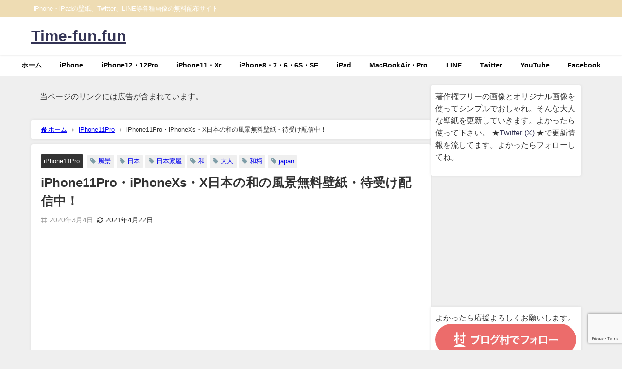

--- FILE ---
content_type: text/html; charset=UTF-8
request_url: https://time-fun.fun/iphone11p/japan-w-3/4
body_size: 21085
content:
<!DOCTYPE html>
<html lang="ja">
<head>
<script async src="https://pagead2.googlesyndication.com/pagead/js/adsbygoogle.js?client=ca-pub-7188330795223406"
crossorigin="anonymous"></script>
<meta charset="utf-8">
<meta http-equiv="X-UA-Compatible" content="IE=edge">
<meta name="viewport" content="width=device-width, initial-scale=1" />
<title>iPhone11Pro・iPhoneXs・X日本の和の風景無料壁紙・待受け配信中！(ページ4) | Time-fun.fun</title>
<meta name="description" content="アップルのiPhone11Pro・iPhoneXs・iPhoneXの大人のための日本の和の風景写真で無料壁紙・待ち受けを少しずつ更新していきます。よかったらスマホにダウンロードして使って下さい。 目　">
<meta name="thumbnail" content="https://time-fun.fun/wp-content/uploads/2020/03/t235ja-w0.jpg" /><!-- Diver OGP -->
<meta property="og:locale" content="ja_JP" />
<meta property="og:title" content="iPhone11Pro・iPhoneXs・X日本の和の風景無料壁紙・待受け配信中！" />
<meta property="og:description" content="アップルのiPhone11Pro・iPhoneXs・iPhoneXの大人のための日本の和の風景写真で無料壁紙・待ち受けを少しずつ更新していきます。よかったらスマホにダウンロードして使って下さい。 目　" />
<meta property="og:type" content="article" />
<meta property="og:url" content="https://time-fun.fun/iphone11p/japan-w-3" />
<meta property="og:image" content="https://time-fun.fun/wp-content/uploads/2020/03/t235ja-w0.jpg" />
<meta property="og:site_name" content="Time-fun.fun" />
<meta name="twitter:site" content="suzu97886653" />
<meta name="twitter:card" content="summary_large_image" />
<meta name="twitter:title" content="iPhone11Pro・iPhoneXs・X日本の和の風景無料壁紙・待受け配信中！" />
<meta name="twitter:url" content="https://time-fun.fun/iphone11p/japan-w-3" />
<meta name="twitter:description" content="アップルのiPhone11Pro・iPhoneXs・iPhoneXの大人のための日本の和の風景写真で無料壁紙・待ち受けを少しずつ更新していきます。よかったらスマホにダウンロードして使って下さい。 目　" />
<meta name="twitter:image" content="https://time-fun.fun/wp-content/uploads/2020/03/t235ja-w0.jpg" />
<!-- / Diver OGP -->
<link rel="canonical" href="https://time-fun.fun/iphone11p/japan-w-3page/4/">
<link rel="shortcut icon" href="">
<!--[if IE]>
<link rel="shortcut icon" href="">
<![endif]-->
<link rel="apple-touch-icon" href="" />
<meta name='robots' content='max-image-preview' />
<meta name="dlm-version" content="5.0.12"><link rel="amphtml" href="https://time-fun.fun/iphone11p/japan-w-3/4?amp=1" /><meta name="generator" content="AMP for WP 1.0.99.1"/><link rel='dns-prefetch' href='//webfonts.xserver.jp' />
<link rel='dns-prefetch' href='//cdnjs.cloudflare.com' />
<link rel="alternate" type="application/rss+xml" title="Time-fun.fun &raquo; フィード" href="https://time-fun.fun/feed" />
<link rel="alternate" type="application/rss+xml" title="Time-fun.fun &raquo; コメントフィード" href="https://time-fun.fun/comments/feed" />
<link rel="alternate" type="application/rss+xml" title="Time-fun.fun &raquo; iPhone11Pro・iPhoneXs・X日本の和の風景無料壁紙・待受け配信中！ のコメントのフィード" href="https://time-fun.fun/iphone11p/japan-w-3/feed" />
<!-- <link rel='stylesheet'  href='https://time-fun.fun/wp-includes/css/dist/block-library/style.min.css?ver=6.4.7&#038;theme=6.0.60'  media='all'> -->
<link rel="stylesheet" type="text/css" href="//time-fun.fun/wp-content/cache/wpfc-minified/quw0ik6x/9xx08.css" media="all"/>
<style id='global-styles-inline-css' type='text/css'>
body{--wp--preset--color--black: #000000;--wp--preset--color--cyan-bluish-gray: #abb8c3;--wp--preset--color--white: #ffffff;--wp--preset--color--pale-pink: #f78da7;--wp--preset--color--vivid-red: #cf2e2e;--wp--preset--color--luminous-vivid-orange: #ff6900;--wp--preset--color--luminous-vivid-amber: #fcb900;--wp--preset--color--light-green-cyan: #7bdcb5;--wp--preset--color--vivid-green-cyan: #00d084;--wp--preset--color--pale-cyan-blue: #8ed1fc;--wp--preset--color--vivid-cyan-blue: #0693e3;--wp--preset--color--vivid-purple: #9b51e0;--wp--preset--color--light-blue: #70b8f1;--wp--preset--color--light-red: #ff8178;--wp--preset--color--light-green: #2ac113;--wp--preset--color--light-yellow: #ffe822;--wp--preset--color--light-orange: #ffa30d;--wp--preset--color--blue: #00f;--wp--preset--color--red: #f00;--wp--preset--color--purple: #674970;--wp--preset--color--gray: #ccc;--wp--preset--gradient--vivid-cyan-blue-to-vivid-purple: linear-gradient(135deg,rgba(6,147,227,1) 0%,rgb(155,81,224) 100%);--wp--preset--gradient--light-green-cyan-to-vivid-green-cyan: linear-gradient(135deg,rgb(122,220,180) 0%,rgb(0,208,130) 100%);--wp--preset--gradient--luminous-vivid-amber-to-luminous-vivid-orange: linear-gradient(135deg,rgba(252,185,0,1) 0%,rgba(255,105,0,1) 100%);--wp--preset--gradient--luminous-vivid-orange-to-vivid-red: linear-gradient(135deg,rgba(255,105,0,1) 0%,rgb(207,46,46) 100%);--wp--preset--gradient--very-light-gray-to-cyan-bluish-gray: linear-gradient(135deg,rgb(238,238,238) 0%,rgb(169,184,195) 100%);--wp--preset--gradient--cool-to-warm-spectrum: linear-gradient(135deg,rgb(74,234,220) 0%,rgb(151,120,209) 20%,rgb(207,42,186) 40%,rgb(238,44,130) 60%,rgb(251,105,98) 80%,rgb(254,248,76) 100%);--wp--preset--gradient--blush-light-purple: linear-gradient(135deg,rgb(255,206,236) 0%,rgb(152,150,240) 100%);--wp--preset--gradient--blush-bordeaux: linear-gradient(135deg,rgb(254,205,165) 0%,rgb(254,45,45) 50%,rgb(107,0,62) 100%);--wp--preset--gradient--luminous-dusk: linear-gradient(135deg,rgb(255,203,112) 0%,rgb(199,81,192) 50%,rgb(65,88,208) 100%);--wp--preset--gradient--pale-ocean: linear-gradient(135deg,rgb(255,245,203) 0%,rgb(182,227,212) 50%,rgb(51,167,181) 100%);--wp--preset--gradient--electric-grass: linear-gradient(135deg,rgb(202,248,128) 0%,rgb(113,206,126) 100%);--wp--preset--gradient--midnight: linear-gradient(135deg,rgb(2,3,129) 0%,rgb(40,116,252) 100%);--wp--preset--font-size--small: .8em;--wp--preset--font-size--medium: 1em;--wp--preset--font-size--large: 1.2em;--wp--preset--font-size--x-large: 42px;--wp--preset--font-size--xlarge: 1.5em;--wp--preset--font-size--xxlarge: 2em;--wp--preset--spacing--20: 0.44rem;--wp--preset--spacing--30: 0.67rem;--wp--preset--spacing--40: 1rem;--wp--preset--spacing--50: 1.5rem;--wp--preset--spacing--60: 2.25rem;--wp--preset--spacing--70: 3.38rem;--wp--preset--spacing--80: 5.06rem;--wp--preset--shadow--natural: 6px 6px 9px rgba(0, 0, 0, 0.2);--wp--preset--shadow--deep: 12px 12px 50px rgba(0, 0, 0, 0.4);--wp--preset--shadow--sharp: 6px 6px 0px rgba(0, 0, 0, 0.2);--wp--preset--shadow--outlined: 6px 6px 0px -3px rgba(255, 255, 255, 1), 6px 6px rgba(0, 0, 0, 1);--wp--preset--shadow--crisp: 6px 6px 0px rgba(0, 0, 0, 1);--wp--custom--spacing--small: max(1.25rem, 5vw);--wp--custom--spacing--medium: clamp(2rem, 8vw, calc(4 * var(--wp--style--block-gap)));--wp--custom--spacing--large: clamp(4rem, 10vw, 8rem);--wp--custom--spacing--outer: var(--wp--custom--spacing--small, 1.25rem);--wp--custom--typography--font-size--huge: clamp(2.25rem, 4vw, 2.75rem);--wp--custom--typography--font-size--gigantic: clamp(2.75rem, 6vw, 3.25rem);--wp--custom--typography--font-size--colossal: clamp(3.25rem, 8vw, 6.25rem);--wp--custom--typography--line-height--tiny: 1.15;--wp--custom--typography--line-height--small: 1.2;--wp--custom--typography--line-height--medium: 1.4;--wp--custom--typography--line-height--normal: 1.6;}body { margin: 0;--wp--style--global--content-size: 769px;--wp--style--global--wide-size: 1240px; }.wp-site-blocks > .alignleft { float: left; margin-right: 2em; }.wp-site-blocks > .alignright { float: right; margin-left: 2em; }.wp-site-blocks > .aligncenter { justify-content: center; margin-left: auto; margin-right: auto; }:where(.wp-site-blocks) > * { margin-block-start: 1.5em; margin-block-end: 0; }:where(.wp-site-blocks) > :first-child:first-child { margin-block-start: 0; }:where(.wp-site-blocks) > :last-child:last-child { margin-block-end: 0; }body { --wp--style--block-gap: 1.5em; }:where(body .is-layout-flow)  > :first-child:first-child{margin-block-start: 0;}:where(body .is-layout-flow)  > :last-child:last-child{margin-block-end: 0;}:where(body .is-layout-flow)  > *{margin-block-start: 1.5em;margin-block-end: 0;}:where(body .is-layout-constrained)  > :first-child:first-child{margin-block-start: 0;}:where(body .is-layout-constrained)  > :last-child:last-child{margin-block-end: 0;}:where(body .is-layout-constrained)  > *{margin-block-start: 1.5em;margin-block-end: 0;}:where(body .is-layout-flex) {gap: 1.5em;}:where(body .is-layout-grid) {gap: 1.5em;}body .is-layout-flow > .alignleft{float: left;margin-inline-start: 0;margin-inline-end: 2em;}body .is-layout-flow > .alignright{float: right;margin-inline-start: 2em;margin-inline-end: 0;}body .is-layout-flow > .aligncenter{margin-left: auto !important;margin-right: auto !important;}body .is-layout-constrained > .alignleft{float: left;margin-inline-start: 0;margin-inline-end: 2em;}body .is-layout-constrained > .alignright{float: right;margin-inline-start: 2em;margin-inline-end: 0;}body .is-layout-constrained > .aligncenter{margin-left: auto !important;margin-right: auto !important;}body .is-layout-constrained > :where(:not(.alignleft):not(.alignright):not(.alignfull)){max-width: var(--wp--style--global--content-size);margin-left: auto !important;margin-right: auto !important;}body .is-layout-constrained > .alignwide{max-width: var(--wp--style--global--wide-size);}body .is-layout-flex{display: flex;}body .is-layout-flex{flex-wrap: wrap;align-items: center;}body .is-layout-flex > *{margin: 0;}body .is-layout-grid{display: grid;}body .is-layout-grid > *{margin: 0;}body{padding-top: 0px;padding-right: 0px;padding-bottom: 0px;padding-left: 0px;}.wp-element-button, .wp-block-button__link{background-color: #32373c;border-width: 0;color: #fff;font-family: inherit;font-size: inherit;line-height: inherit;padding: calc(0.667em + 2px) calc(1.333em + 2px);text-decoration: none;}.has-black-color{color: var(--wp--preset--color--black) !important;}.has-cyan-bluish-gray-color{color: var(--wp--preset--color--cyan-bluish-gray) !important;}.has-white-color{color: var(--wp--preset--color--white) !important;}.has-pale-pink-color{color: var(--wp--preset--color--pale-pink) !important;}.has-vivid-red-color{color: var(--wp--preset--color--vivid-red) !important;}.has-luminous-vivid-orange-color{color: var(--wp--preset--color--luminous-vivid-orange) !important;}.has-luminous-vivid-amber-color{color: var(--wp--preset--color--luminous-vivid-amber) !important;}.has-light-green-cyan-color{color: var(--wp--preset--color--light-green-cyan) !important;}.has-vivid-green-cyan-color{color: var(--wp--preset--color--vivid-green-cyan) !important;}.has-pale-cyan-blue-color{color: var(--wp--preset--color--pale-cyan-blue) !important;}.has-vivid-cyan-blue-color{color: var(--wp--preset--color--vivid-cyan-blue) !important;}.has-vivid-purple-color{color: var(--wp--preset--color--vivid-purple) !important;}.has-light-blue-color{color: var(--wp--preset--color--light-blue) !important;}.has-light-red-color{color: var(--wp--preset--color--light-red) !important;}.has-light-green-color{color: var(--wp--preset--color--light-green) !important;}.has-light-yellow-color{color: var(--wp--preset--color--light-yellow) !important;}.has-light-orange-color{color: var(--wp--preset--color--light-orange) !important;}.has-blue-color{color: var(--wp--preset--color--blue) !important;}.has-red-color{color: var(--wp--preset--color--red) !important;}.has-purple-color{color: var(--wp--preset--color--purple) !important;}.has-gray-color{color: var(--wp--preset--color--gray) !important;}.has-black-background-color{background-color: var(--wp--preset--color--black) !important;}.has-cyan-bluish-gray-background-color{background-color: var(--wp--preset--color--cyan-bluish-gray) !important;}.has-white-background-color{background-color: var(--wp--preset--color--white) !important;}.has-pale-pink-background-color{background-color: var(--wp--preset--color--pale-pink) !important;}.has-vivid-red-background-color{background-color: var(--wp--preset--color--vivid-red) !important;}.has-luminous-vivid-orange-background-color{background-color: var(--wp--preset--color--luminous-vivid-orange) !important;}.has-luminous-vivid-amber-background-color{background-color: var(--wp--preset--color--luminous-vivid-amber) !important;}.has-light-green-cyan-background-color{background-color: var(--wp--preset--color--light-green-cyan) !important;}.has-vivid-green-cyan-background-color{background-color: var(--wp--preset--color--vivid-green-cyan) !important;}.has-pale-cyan-blue-background-color{background-color: var(--wp--preset--color--pale-cyan-blue) !important;}.has-vivid-cyan-blue-background-color{background-color: var(--wp--preset--color--vivid-cyan-blue) !important;}.has-vivid-purple-background-color{background-color: var(--wp--preset--color--vivid-purple) !important;}.has-light-blue-background-color{background-color: var(--wp--preset--color--light-blue) !important;}.has-light-red-background-color{background-color: var(--wp--preset--color--light-red) !important;}.has-light-green-background-color{background-color: var(--wp--preset--color--light-green) !important;}.has-light-yellow-background-color{background-color: var(--wp--preset--color--light-yellow) !important;}.has-light-orange-background-color{background-color: var(--wp--preset--color--light-orange) !important;}.has-blue-background-color{background-color: var(--wp--preset--color--blue) !important;}.has-red-background-color{background-color: var(--wp--preset--color--red) !important;}.has-purple-background-color{background-color: var(--wp--preset--color--purple) !important;}.has-gray-background-color{background-color: var(--wp--preset--color--gray) !important;}.has-black-border-color{border-color: var(--wp--preset--color--black) !important;}.has-cyan-bluish-gray-border-color{border-color: var(--wp--preset--color--cyan-bluish-gray) !important;}.has-white-border-color{border-color: var(--wp--preset--color--white) !important;}.has-pale-pink-border-color{border-color: var(--wp--preset--color--pale-pink) !important;}.has-vivid-red-border-color{border-color: var(--wp--preset--color--vivid-red) !important;}.has-luminous-vivid-orange-border-color{border-color: var(--wp--preset--color--luminous-vivid-orange) !important;}.has-luminous-vivid-amber-border-color{border-color: var(--wp--preset--color--luminous-vivid-amber) !important;}.has-light-green-cyan-border-color{border-color: var(--wp--preset--color--light-green-cyan) !important;}.has-vivid-green-cyan-border-color{border-color: var(--wp--preset--color--vivid-green-cyan) !important;}.has-pale-cyan-blue-border-color{border-color: var(--wp--preset--color--pale-cyan-blue) !important;}.has-vivid-cyan-blue-border-color{border-color: var(--wp--preset--color--vivid-cyan-blue) !important;}.has-vivid-purple-border-color{border-color: var(--wp--preset--color--vivid-purple) !important;}.has-light-blue-border-color{border-color: var(--wp--preset--color--light-blue) !important;}.has-light-red-border-color{border-color: var(--wp--preset--color--light-red) !important;}.has-light-green-border-color{border-color: var(--wp--preset--color--light-green) !important;}.has-light-yellow-border-color{border-color: var(--wp--preset--color--light-yellow) !important;}.has-light-orange-border-color{border-color: var(--wp--preset--color--light-orange) !important;}.has-blue-border-color{border-color: var(--wp--preset--color--blue) !important;}.has-red-border-color{border-color: var(--wp--preset--color--red) !important;}.has-purple-border-color{border-color: var(--wp--preset--color--purple) !important;}.has-gray-border-color{border-color: var(--wp--preset--color--gray) !important;}.has-vivid-cyan-blue-to-vivid-purple-gradient-background{background: var(--wp--preset--gradient--vivid-cyan-blue-to-vivid-purple) !important;}.has-light-green-cyan-to-vivid-green-cyan-gradient-background{background: var(--wp--preset--gradient--light-green-cyan-to-vivid-green-cyan) !important;}.has-luminous-vivid-amber-to-luminous-vivid-orange-gradient-background{background: var(--wp--preset--gradient--luminous-vivid-amber-to-luminous-vivid-orange) !important;}.has-luminous-vivid-orange-to-vivid-red-gradient-background{background: var(--wp--preset--gradient--luminous-vivid-orange-to-vivid-red) !important;}.has-very-light-gray-to-cyan-bluish-gray-gradient-background{background: var(--wp--preset--gradient--very-light-gray-to-cyan-bluish-gray) !important;}.has-cool-to-warm-spectrum-gradient-background{background: var(--wp--preset--gradient--cool-to-warm-spectrum) !important;}.has-blush-light-purple-gradient-background{background: var(--wp--preset--gradient--blush-light-purple) !important;}.has-blush-bordeaux-gradient-background{background: var(--wp--preset--gradient--blush-bordeaux) !important;}.has-luminous-dusk-gradient-background{background: var(--wp--preset--gradient--luminous-dusk) !important;}.has-pale-ocean-gradient-background{background: var(--wp--preset--gradient--pale-ocean) !important;}.has-electric-grass-gradient-background{background: var(--wp--preset--gradient--electric-grass) !important;}.has-midnight-gradient-background{background: var(--wp--preset--gradient--midnight) !important;}.has-small-font-size{font-size: var(--wp--preset--font-size--small) !important;}.has-medium-font-size{font-size: var(--wp--preset--font-size--medium) !important;}.has-large-font-size{font-size: var(--wp--preset--font-size--large) !important;}.has-x-large-font-size{font-size: var(--wp--preset--font-size--x-large) !important;}.has-xlarge-font-size{font-size: var(--wp--preset--font-size--xlarge) !important;}.has-xxlarge-font-size{font-size: var(--wp--preset--font-size--xxlarge) !important;}
.wp-block-navigation a:where(:not(.wp-element-button)){color: inherit;}
.wp-block-pullquote{font-size: 1.5em;line-height: 1.6;}
.wp-block-group-is-layout-flow > :first-child:first-child{margin-block-start: 0;}.wp-block-group-is-layout-flow > :last-child:last-child{margin-block-end: 0;}.wp-block-group-is-layout-flow > *{margin-block-start: 0;margin-block-end: 0;}.wp-block-group-is-layout-constrained > :first-child:first-child{margin-block-start: 0;}.wp-block-group-is-layout-constrained > :last-child:last-child{margin-block-end: 0;}.wp-block-group-is-layout-constrained > *{margin-block-start: 0;margin-block-end: 0;}.wp-block-group-is-layout-flex{gap: 0;}.wp-block-group-is-layout-grid{gap: 0;}
</style>
<!-- <link rel='stylesheet'  href='https://time-fun.fun/wp-content/plugins/contact-form-7/includes/css/styles.css?ver=5.9.8&#038;theme=6.0.60'  media='all'> -->
<!-- <link rel='stylesheet'  href='https://time-fun.fun/wp-content/themes/diver/css/style.min.css?ver=6.4.7&#038;theme=6.0.60'  media='all'> -->
<!-- <link rel='stylesheet'  href='https://time-fun.fun/wp-content/themes/diver_child/style.css?theme=6.0.60'  media='all'> -->
<link rel="stylesheet" type="text/css" href="//time-fun.fun/wp-content/cache/wpfc-minified/7bk09ueu/9xx08.css" media="all"/>
<script type="text/javascript"src="https://time-fun.fun/wp-includes/js/jquery/jquery.min.js?ver=3.7.1&amp;theme=6.0.60" id="jquery-core-js"></script>
<script type="text/javascript"src="https://time-fun.fun/wp-includes/js/jquery/jquery-migrate.min.js?ver=3.4.1&amp;theme=6.0.60" id="jquery-migrate-js"></script>
<script type="text/javascript"src="//webfonts.xserver.jp/js/xserverv3.js?fadein=0&amp;ver=2.0.8" id="typesquare_std-js"></script>
<link rel="https://api.w.org/" href="https://time-fun.fun/wp-json/" /><link rel="alternate" type="application/json" href="https://time-fun.fun/wp-json/wp/v2/posts/19791" /><link rel="EditURI" type="application/rsd+xml" title="RSD" href="https://time-fun.fun/xmlrpc.php?rsd" />
<meta name="generator" content="WordPress 6.4.7" />
<link rel='shortlink' href='https://time-fun.fun/?p=19791' />
<link rel="alternate" type="application/json+oembed" href="https://time-fun.fun/wp-json/oembed/1.0/embed?url=https%3A%2F%2Ftime-fun.fun%2Fiphone11p%2Fjapan-w-3" />
<link rel="alternate" type="text/xml+oembed" href="https://time-fun.fun/wp-json/oembed/1.0/embed?url=https%3A%2F%2Ftime-fun.fun%2Fiphone11p%2Fjapan-w-3&#038;format=xml" />
<meta name="monetization" content="$ coil.xrptipbot.com / -VjGnBIxSH26yThgB-Z_Kw" />      <!-- Global site tag (gtag.js) - Google Analytics -->
<script async src="https://www.googletagmanager.com/gtag/js?id=G-XFPYTGCYZ1"></script>
<script>
window.dataLayer = window.dataLayer || [];
function gtag(){dataLayer.push(arguments);}
gtag('js', new Date());
gtag('config', "G-XFPYTGCYZ1");
</script>
<script type="application/ld+json" class="json-ld">[
{
"@context": "https://schema.org",
"@type": "BlogPosting",
"mainEntityOfPage": {
"@type": "WebPage",
"@id": "https://time-fun.fun/iphone11p/japan-w-3"
},
"headline": "iPhone11Pro・iPhoneXs・X日本の和の風景無料壁紙・待受け配信中！",
"image": [
"https://time-fun.fun/wp-content/uploads/2020/03/t235ja-w0.jpg",
"https://time-fun.fun/wp-content/uploads/2020/03/t235ja-w0.jpg",
"https://time-fun.fun/wp-content/uploads/2020/03/t235ja-w0.jpg"
],
"description": "アップルのiPhone11Pro・iPhoneXs・iPhoneXの大人のための日本の和の風景写真で無料壁紙・待ち受けを少しずつ更新していきます。よかったらスマホにダウンロードして使って下さい。 目　",
"datePublished": "2020-03-04T11:40:48+09:00",
"dateModified": "2021-04-22T18:04:26+09:00",
"articleSection": [
"iPhone11Pro"
],
"author": {
"@type": "Person",
"name": "管理者",
"url": "https://time-fun.fun/author/koyuken"
},
"publisher": {
"@context": "http://schema.org",
"@type": "Organization",
"name": "Time-fun.fun",
"description": "iPhone・iPadの壁紙、Twitter、LINE等各種画像の無料配布サイト",
"logo": null
}
}
]</script>
<link rel="prev" href="https://time-fun.fun/iphone11p/japan-w-3/3" />
<link rel="next" href="https://time-fun.fun/iphone11p/japan-w-3/5" />
<style>body{background-image:url('');}</style> <style> #onlynav ul ul,#nav_fixed #nav ul ul,.header-logo #nav ul ul {visibility:hidden;opacity:0;transition:.2s ease-in-out;transform:translateY(10px);}#onlynav ul ul ul,#nav_fixed #nav ul ul ul,.header-logo #nav ul ul ul {transform:translateX(-20px) translateY(0);}#onlynav ul li:hover > ul,#nav_fixed #nav ul li:hover > ul,.header-logo #nav ul li:hover > ul{visibility:visible;opacity:1;transform:translateY(0);}#onlynav ul ul li:hover > ul,#nav_fixed #nav ul ul li:hover > ul,.header-logo #nav ul ul li:hover > ul{transform:translateX(0) translateY(0);}</style><style>body{background-color:#efefef;color:#333333;}:where(a){color:#333355;}:where(a):hover{color:#6495ED}:where(.content){color:#000;}:where(.content) a{color:#6f97bc;}:where(.content) a:hover{color:#6495ED;}.header-wrap,#header ul.sub-menu, #header ul.children,#scrollnav,.description_sp{background:#ffffff;color:#333333}.header-wrap a,#scrollnav a,div.logo_title{color:#333355;}.header-wrap a:hover,div.logo_title:hover{color:#6495ED}.drawer-nav-btn span{background-color:#333355;}.drawer-nav-btn:before,.drawer-nav-btn:after {border-color:#333355;}#scrollnav ul li a{background:rgba(255,255,255,0.8);color:#505050}.header_small_menu{background:#eedcb3;color:#ffffff}.header_small_menu a{color:#fff}.header_small_menu a:hover{color:#6495ED}#nav_fixed.fixed, #nav_fixed #nav ul ul{background:#ffffff;color:#050505}#nav_fixed.fixed a,#nav_fixed .logo_title{color:#333355}#nav_fixed.fixed a:hover{color:#6495ED}#nav_fixed .drawer-nav-btn:before,#nav_fixed .drawer-nav-btn:after{border-color:#333355;}#nav_fixed .drawer-nav-btn span{background-color:#333355;}#onlynav{background:#fff;color:#050505}#onlynav ul li a{color:#050505}#onlynav ul ul.sub-menu{background:#fff}#onlynav div > ul > li > a:before{border-color:#050505}#onlynav ul > li:hover > a:hover,#onlynav ul>li:hover>a,#onlynav ul>li:hover li:hover>a,#onlynav ul li:hover ul li ul li:hover > a{background:#eedcb3;color:#fff}#onlynav ul li ul li ul:before{border-left-color:#fff}#onlynav ul li:last-child ul li ul:before{border-right-color:#fff}#bigfooter{background:#fff;color:#333333}#bigfooter a{color:#eedcb3}#bigfooter a:hover{color:#6495ED}#footer{background:#fff;color:#7c4b02}#footer a{color:#333355}#footer a:hover{color:#6495ED}#sidebar .widget{background:#fff;color:#333;}#sidebar .widget a{color:#333355;}#sidebar .widget a:hover{color:#6495ED;}.post-box-contents,#main-wrap #pickup_posts_container img,.hentry, #single-main .post-sub,.navigation,.single_thumbnail,.in_loop,#breadcrumb,.pickup-cat-list,.maintop-widget, .mainbottom-widget,#share_plz,.sticky-post-box,.catpage_content_wrap,.cat-post-main{background:#fff;}.post-box{border-color:#eee;}.drawer_content_title,.searchbox_content_title{background:#eee;color:#333;}.drawer-nav,#header_search{background:#fff}.drawer-nav,.drawer-nav a,#header_search,#header_search a{color:#000}#footer_sticky_menu{background:rgba(255,255,255,.8)}.footermenu_col{background:rgba(255,255,255,.8);color:#333;}a.page-numbers{background:#afafaf;color:#fff;}.pagination .current{background:#eedcb3;color:#fff;}</style><style>@media screen and (min-width:1201px){#main-wrap,.header-wrap .header-logo,.header_small_content,.bigfooter_wrap,.footer_content,.container_top_widget,.container_bottom_widget{width:90%;}}@media screen and (max-width:1200px){ #main-wrap,.header-wrap .header-logo, .header_small_content, .bigfooter_wrap,.footer_content, .container_top_widget, .container_bottom_widget{width:96%;}}@media screen and (max-width:768px){#main-wrap,.header-wrap .header-logo,.header_small_content,.bigfooter_wrap,.footer_content,.container_top_widget,.container_bottom_widget{width:100%;}}@media screen and (min-width:960px){#sidebar {width:310px;}}</style><style>@media screen and (min-width:1201px){#main-wrap{width:90%;}}@media screen and (max-width:1200px){ #main-wrap{width:96%;}}</style><style type="text/css" id="diver-custom-heading-css">.content h2:where(:not([class])),:where(.is-editor-blocks) :where(.content) h2:not(.sc_heading){color:#fff;background-color:#ccbd99;text-align:left;border-radius:5px;}.content h3:where(:not([class])),:where(.is-editor-blocks) :where(.content) h3:not(.sc_heading){color:#000;background-color:#edb42f;text-align:left;border-bottom:2px solid #edb42f;background:transparent;padding-left:0px;padding-right:0px;}.content h4:where(:not([class])),:where(.is-editor-blocks) :where(.content) h4:not(.sc_heading){color:#000;background-color:#000;text-align:left;background:transparent;display:flex;align-items:center;padding:0px;}.content h4:where(:not([class])):before,:where(.is-editor-blocks) :where(.content) h4:not(.sc_heading):before{content:"";width:.6em;height:.6em;margin-right:.6em;background-color:#000;transform:rotate(45deg);}.content h5:where(:not([class])),:where(.is-editor-blocks) :where(.content) h5:not(.sc_heading){color:#000;}</style><link rel="icon" href="https://time-fun.fun/wp-content/uploads/2019/09/cropped-fun-32x32.png" sizes="32x32" />
<link rel="icon" href="https://time-fun.fun/wp-content/uploads/2019/09/cropped-fun-192x192.png" sizes="192x192" />
<link rel="apple-touch-icon" href="https://time-fun.fun/wp-content/uploads/2019/09/cropped-fun-180x180.png" />
<meta name="msapplication-TileImage" content="https://time-fun.fun/wp-content/uploads/2019/09/cropped-fun-270x270.png" />
<style type="text/css" id="wp-custom-css">
.gallery-columns-3 .gallery-item {
width: 33.333%;
}
.gallery-columns-4 .gallery-item {
width: 25%;
}
.gallery-columns-5 .gallery-item {
width: 20%;
}		</style>
<script src="https://www.youtube.com/iframe_api"></script>
<script async src="//pagead2.googlesyndication.com/pagead/js/adsbygoogle.js"></script>
</head>
<body itemscope="itemscope" itemtype="http://schema.org/WebPage" class="post-template-default single single-post postid-19791 single-format-standard wp-embed-responsive paged-4 single-paged-4  l-sidebar-right">
<div id="container">
<!-- header -->
<!-- lpページでは表示しない -->
<div id="header" class="clearfix">
<header class="header-wrap" role="banner" itemscope="itemscope" itemtype="http://schema.org/WPHeader">
<div class="header_small_menu clearfix">
<div class="header_small_content">
<div id="description">iPhone・iPadの壁紙、Twitter、LINE等各種画像の無料配布サイト</div>
<nav class="header_small_menu_right" role="navigation" itemscope="itemscope" itemtype="http://scheme.org/SiteNavigationElement">
</nav>
</div>
</div>
<div class="header-logo clearfix">
<!-- /Navigation -->
<div id="logo">
<a href="https://time-fun.fun/">
<div class="logo_title">Time-fun.fun</div>
</a>
</div>
</div>
</header>
<nav id="scrollnav" role="navigation" itemscope="itemscope" itemtype="http://scheme.org/SiteNavigationElement">
<div class="menu-%e3%82%ab%e3%82%b9%e3%82%bf%e3%83%a0%e3%82%ab%e3%83%86%e3%82%b4%e3%83%aa%e3%83%bc-container"><ul id="scroll-menu"><li id="menu-item-30245" class="menu-item menu-item-type-custom menu-item-object-custom menu-item-home menu-item-30245"><a target="_blank" rel="noopener" href="https://time-fun.fun/">ホーム</a></li>
<li id="menu-item-24139" class="menu-item menu-item-type-taxonomy menu-item-object-category menu-item-24139"><a href="https://time-fun.fun/category/iphone">iPhone</a></li>
<li id="menu-item-53325" class="menu-item menu-item-type-taxonomy menu-item-object-category menu-item-has-children menu-item-53325"><a href="https://time-fun.fun/category/iphone12">iPhone12・12Pro</a>
<ul class="sub-menu">
<li id="menu-item-61284" class="menu-item menu-item-type-taxonomy menu-item-object-category menu-item-61284"><a href="https://time-fun.fun/category/iphone12/iphone12mini">iPhone12Mini</a></li>
<li id="menu-item-61285" class="menu-item menu-item-type-taxonomy menu-item-object-category menu-item-61285"><a href="https://time-fun.fun/category/iphone12/iphone12promax">iPhone12ProMax</a></li>
</ul>
</li>
<li id="menu-item-10733" class="menu-item menu-item-type-taxonomy menu-item-object-category menu-item-has-children menu-item-10733"><a href="https://time-fun.fun/category/iphone11">iPhone11・Xr</a>
<ul class="sub-menu">
<li id="menu-item-10734" class="menu-item menu-item-type-taxonomy menu-item-object-category current-post-ancestor current-menu-parent current-post-parent menu-item-10734"><a href="https://time-fun.fun/category/iphone11p">iPhone11Pro・Xs・X</a></li>
<li id="menu-item-10735" class="menu-item menu-item-type-taxonomy menu-item-object-category menu-item-10735"><a href="https://time-fun.fun/category/iphone11p-m">iPhone11Pro Max・XsMax</a></li>
</ul>
</li>
<li id="menu-item-10731" class="menu-item menu-item-type-taxonomy menu-item-object-category menu-item-has-children menu-item-10731"><a href="https://time-fun.fun/category/iphone8">iPhone8・7・6・6S・SE</a>
<ul class="sub-menu">
<li id="menu-item-10732" class="menu-item menu-item-type-taxonomy menu-item-object-category menu-item-10732"><a href="https://time-fun.fun/category/iphone8p">iPhone 8・7・6・6S Plus</a></li>
</ul>
</li>
<li id="menu-item-10730" class="menu-item menu-item-type-taxonomy menu-item-object-category menu-item-has-children menu-item-10730"><a href="https://time-fun.fun/category/ipad">iPad</a>
<ul class="sub-menu">
<li id="menu-item-61290" class="menu-item menu-item-type-taxonomy menu-item-object-category menu-item-61290"><a href="https://time-fun.fun/category/ipad/9-7">9.7インチ・7.9インチ</a></li>
<li id="menu-item-61286" class="menu-item menu-item-type-taxonomy menu-item-object-category menu-item-61286"><a href="https://time-fun.fun/category/ipad/10-2">10.2インチ</a></li>
<li id="menu-item-61287" class="menu-item menu-item-type-taxonomy menu-item-object-category menu-item-61287"><a href="https://time-fun.fun/category/ipad/10-5">10.5インチ</a></li>
<li id="menu-item-61288" class="menu-item menu-item-type-taxonomy menu-item-object-category menu-item-61288"><a href="https://time-fun.fun/category/ipad/11">11インチ</a></li>
<li id="menu-item-61289" class="menu-item menu-item-type-taxonomy menu-item-object-category menu-item-61289"><a href="https://time-fun.fun/category/ipad/12-9">12.9インチ</a></li>
</ul>
</li>
<li id="menu-item-30244" class="menu-item menu-item-type-taxonomy menu-item-object-category menu-item-30244"><a href="https://time-fun.fun/category/macbook">MacBookAir・Pro</a></li>
<li id="menu-item-31263" class="menu-item menu-item-type-taxonomy menu-item-object-category menu-item-31263"><a href="https://time-fun.fun/category/line">LINE</a></li>
<li id="menu-item-31452" class="menu-item menu-item-type-taxonomy menu-item-object-category menu-item-31452"><a href="https://time-fun.fun/category/ttwitter">Twitter</a></li>
<li id="menu-item-32446" class="menu-item menu-item-type-taxonomy menu-item-object-category menu-item-32446"><a href="https://time-fun.fun/category/youtube">YouTube</a></li>
<li id="menu-item-33850" class="menu-item menu-item-type-taxonomy menu-item-object-category menu-item-33850"><a href="https://time-fun.fun/category/ffacebook">Facebook</a></li>
</ul></div>		</nav>
<div id="nav_fixed">
<div class="header-logo clearfix">
<!-- Navigation -->
<!-- /Navigation -->
<div class="logo clearfix">
<a href="https://time-fun.fun/">
<div class="logo_title">Time-fun.fun</div>
</a>
</div>
<nav id="nav" role="navigation" itemscope="itemscope" itemtype="http://scheme.org/SiteNavigationElement">
<div class="menu-%e3%82%ab%e3%82%b9%e3%82%bf%e3%83%a0%e3%82%ab%e3%83%86%e3%82%b4%e3%83%aa%e3%83%bc-container"><ul id="fixnavul" class="menu"><li class="menu-item menu-item-type-custom menu-item-object-custom menu-item-home menu-item-30245"><a target="_blank" rel="noopener" href="https://time-fun.fun/">ホーム</a></li>
<li class="menu-item menu-item-type-taxonomy menu-item-object-category menu-item-24139"><a href="https://time-fun.fun/category/iphone">iPhone</a></li>
<li class="menu-item menu-item-type-taxonomy menu-item-object-category menu-item-has-children menu-item-53325"><a href="https://time-fun.fun/category/iphone12">iPhone12・12Pro</a>
<ul class="sub-menu">
<li class="menu-item menu-item-type-taxonomy menu-item-object-category menu-item-61284"><a href="https://time-fun.fun/category/iphone12/iphone12mini">iPhone12Mini</a></li>
<li class="menu-item menu-item-type-taxonomy menu-item-object-category menu-item-61285"><a href="https://time-fun.fun/category/iphone12/iphone12promax">iPhone12ProMax</a></li>
</ul>
</li>
<li class="menu-item menu-item-type-taxonomy menu-item-object-category menu-item-has-children menu-item-10733"><a href="https://time-fun.fun/category/iphone11">iPhone11・Xr</a>
<ul class="sub-menu">
<li class="menu-item menu-item-type-taxonomy menu-item-object-category current-post-ancestor current-menu-parent current-post-parent menu-item-10734"><a href="https://time-fun.fun/category/iphone11p">iPhone11Pro・Xs・X</a></li>
<li class="menu-item menu-item-type-taxonomy menu-item-object-category menu-item-10735"><a href="https://time-fun.fun/category/iphone11p-m">iPhone11Pro Max・XsMax</a></li>
</ul>
</li>
<li class="menu-item menu-item-type-taxonomy menu-item-object-category menu-item-has-children menu-item-10731"><a href="https://time-fun.fun/category/iphone8">iPhone8・7・6・6S・SE</a>
<ul class="sub-menu">
<li class="menu-item menu-item-type-taxonomy menu-item-object-category menu-item-10732"><a href="https://time-fun.fun/category/iphone8p">iPhone 8・7・6・6S Plus</a></li>
</ul>
</li>
<li class="menu-item menu-item-type-taxonomy menu-item-object-category menu-item-has-children menu-item-10730"><a href="https://time-fun.fun/category/ipad">iPad</a>
<ul class="sub-menu">
<li class="menu-item menu-item-type-taxonomy menu-item-object-category menu-item-61290"><a href="https://time-fun.fun/category/ipad/9-7">9.7インチ・7.9インチ</a></li>
<li class="menu-item menu-item-type-taxonomy menu-item-object-category menu-item-61286"><a href="https://time-fun.fun/category/ipad/10-2">10.2インチ</a></li>
<li class="menu-item menu-item-type-taxonomy menu-item-object-category menu-item-61287"><a href="https://time-fun.fun/category/ipad/10-5">10.5インチ</a></li>
<li class="menu-item menu-item-type-taxonomy menu-item-object-category menu-item-61288"><a href="https://time-fun.fun/category/ipad/11">11インチ</a></li>
<li class="menu-item menu-item-type-taxonomy menu-item-object-category menu-item-61289"><a href="https://time-fun.fun/category/ipad/12-9">12.9インチ</a></li>
</ul>
</li>
<li class="menu-item menu-item-type-taxonomy menu-item-object-category menu-item-30244"><a href="https://time-fun.fun/category/macbook">MacBookAir・Pro</a></li>
<li class="menu-item menu-item-type-taxonomy menu-item-object-category menu-item-31263"><a href="https://time-fun.fun/category/line">LINE</a></li>
<li class="menu-item menu-item-type-taxonomy menu-item-object-category menu-item-31452"><a href="https://time-fun.fun/category/ttwitter">Twitter</a></li>
<li class="menu-item menu-item-type-taxonomy menu-item-object-category menu-item-32446"><a href="https://time-fun.fun/category/youtube">YouTube</a></li>
<li class="menu-item menu-item-type-taxonomy menu-item-object-category menu-item-33850"><a href="https://time-fun.fun/category/ffacebook">Facebook</a></li>
</ul></div>			</nav>
</div>
</div>
<nav id="onlynav" class="onlynav" role="navigation" itemscope="itemscope" itemtype="http://scheme.org/SiteNavigationElement">
<div class="menu-%e3%82%ab%e3%82%b9%e3%82%bf%e3%83%a0%e3%82%ab%e3%83%86%e3%82%b4%e3%83%aa%e3%83%bc-container"><ul id="onlynavul" class="menu"><li class="menu-item menu-item-type-custom menu-item-object-custom menu-item-home menu-item-30245"><a target="_blank" rel="noopener" href="https://time-fun.fun/">ホーム</a></li>
<li class="menu-item menu-item-type-taxonomy menu-item-object-category menu-item-24139"><a href="https://time-fun.fun/category/iphone">iPhone</a></li>
<li class="menu-item menu-item-type-taxonomy menu-item-object-category menu-item-has-children menu-item-53325"><a href="https://time-fun.fun/category/iphone12">iPhone12・12Pro</a>
<ul class="sub-menu">
<li class="menu-item menu-item-type-taxonomy menu-item-object-category menu-item-61284"><a href="https://time-fun.fun/category/iphone12/iphone12mini">iPhone12Mini</a></li>
<li class="menu-item menu-item-type-taxonomy menu-item-object-category menu-item-61285"><a href="https://time-fun.fun/category/iphone12/iphone12promax">iPhone12ProMax</a></li>
</ul>
</li>
<li class="menu-item menu-item-type-taxonomy menu-item-object-category menu-item-has-children menu-item-10733"><a href="https://time-fun.fun/category/iphone11">iPhone11・Xr</a>
<ul class="sub-menu">
<li class="menu-item menu-item-type-taxonomy menu-item-object-category current-post-ancestor current-menu-parent current-post-parent menu-item-10734"><a href="https://time-fun.fun/category/iphone11p">iPhone11Pro・Xs・X</a></li>
<li class="menu-item menu-item-type-taxonomy menu-item-object-category menu-item-10735"><a href="https://time-fun.fun/category/iphone11p-m">iPhone11Pro Max・XsMax</a></li>
</ul>
</li>
<li class="menu-item menu-item-type-taxonomy menu-item-object-category menu-item-has-children menu-item-10731"><a href="https://time-fun.fun/category/iphone8">iPhone8・7・6・6S・SE</a>
<ul class="sub-menu">
<li class="menu-item menu-item-type-taxonomy menu-item-object-category menu-item-10732"><a href="https://time-fun.fun/category/iphone8p">iPhone 8・7・6・6S Plus</a></li>
</ul>
</li>
<li class="menu-item menu-item-type-taxonomy menu-item-object-category menu-item-has-children menu-item-10730"><a href="https://time-fun.fun/category/ipad">iPad</a>
<ul class="sub-menu">
<li class="menu-item menu-item-type-taxonomy menu-item-object-category menu-item-61290"><a href="https://time-fun.fun/category/ipad/9-7">9.7インチ・7.9インチ</a></li>
<li class="menu-item menu-item-type-taxonomy menu-item-object-category menu-item-61286"><a href="https://time-fun.fun/category/ipad/10-2">10.2インチ</a></li>
<li class="menu-item menu-item-type-taxonomy menu-item-object-category menu-item-61287"><a href="https://time-fun.fun/category/ipad/10-5">10.5インチ</a></li>
<li class="menu-item menu-item-type-taxonomy menu-item-object-category menu-item-61288"><a href="https://time-fun.fun/category/ipad/11">11インチ</a></li>
<li class="menu-item menu-item-type-taxonomy menu-item-object-category menu-item-61289"><a href="https://time-fun.fun/category/ipad/12-9">12.9インチ</a></li>
</ul>
</li>
<li class="menu-item menu-item-type-taxonomy menu-item-object-category menu-item-30244"><a href="https://time-fun.fun/category/macbook">MacBookAir・Pro</a></li>
<li class="menu-item menu-item-type-taxonomy menu-item-object-category menu-item-31263"><a href="https://time-fun.fun/category/line">LINE</a></li>
<li class="menu-item menu-item-type-taxonomy menu-item-object-category menu-item-31452"><a href="https://time-fun.fun/category/ttwitter">Twitter</a></li>
<li class="menu-item menu-item-type-taxonomy menu-item-object-category menu-item-32446"><a href="https://time-fun.fun/category/youtube">YouTube</a></li>
<li class="menu-item menu-item-type-taxonomy menu-item-object-category menu-item-33850"><a href="https://time-fun.fun/category/ffacebook">Facebook</a></li>
</ul></div>			</nav>
</div>
<div class="d_sp">
</div>
<div id="main-wrap">
<!-- main -->
<div class="l-main-container">
<main id="single-main"  style="margin-right:-330px;padding-right:330px;" role="main">
<div id="block-14" class="widget singletop-widget mainwidget widget_block"><p class=”wp-caption-text”><i class=”fa fa-info-circle” aria-hidden=”true”>&nbsp;</i> 当ページのリンクには広告が含まれています。</p></div>			
<div id="breadcrumb"><ul itemscope itemtype="http://schema.org/BreadcrumbList"><li itemprop="itemListElement" itemscope itemtype="http://schema.org/ListItem"><a href="https://time-fun.fun/" itemprop="item"><span itemprop="name"><i class="fa fa-home" aria-hidden="true"></i> ホーム</span></a><meta itemprop="position" content="1" /></li><li itemprop="itemListElement" itemscope itemtype="http://schema.org/ListItem"><a href="https://time-fun.fun/category/iphone11p" itemprop="item"><span itemprop="name">iPhone11Pro</span></a><meta itemprop="position" content="2" /></li><li itemprop="itemListElement" itemscope itemtype="http://schema.org/ListItem"><span itemprop="name">iPhone11Pro・iPhoneXs・X日本の和の風景無料壁紙・待受け配信中！</span><meta itemprop="position" content="3" /></li></ul></div> 
<div id="content_area" class="fadeIn animated">
<article id="post-19791" class="post-19791 post type-post status-publish format-standard has-post-thumbnail hentry category-iphone11p tag-japan tag-170 tag-171 tag-111 tag-169 tag-173 tag-104">
<header>
<div class="post-meta clearfix">
<div class="cat-tag">
<div class="single-post-category" style="background:"><a href="https://time-fun.fun/category/iphone11p" rel="category tag">iPhone11Pro</a></div>
<div class="tag"><a href="https://time-fun.fun/tag/%e9%a2%a8%e6%99%af" rel="tag">風景</a></div><div class="tag"><a href="https://time-fun.fun/tag/%e6%97%a5%e6%9c%ac" rel="tag">日本</a></div><div class="tag"><a href="https://time-fun.fun/tag/%e6%97%a5%e6%9c%ac%e5%ae%b6%e5%b1%8b" rel="tag">日本家屋</a></div><div class="tag"><a href="https://time-fun.fun/tag/%e5%92%8c" rel="tag">和</a></div><div class="tag"><a href="https://time-fun.fun/tag/%e5%a4%a7%e4%ba%ba" rel="tag">大人</a></div><div class="tag"><a href="https://time-fun.fun/tag/%e5%92%8c%e6%9f%84" rel="tag">和柄</a></div><div class="tag"><a href="https://time-fun.fun/tag/japan" rel="tag">japan</a></div>									</div>
<h1 class="single-post-title entry-title">iPhone11Pro・iPhoneXs・X日本の和の風景無料壁紙・待受け配信中！</h1>
<div class="post-meta-bottom">
<time class="single-post-date published updated" datetime="2020-03-04"><i class="fa fa-calendar" aria-hidden="true"></i>2020年3月4日</time>
<time class="single-post-date modified" datetime="2021-04-22"><i class="fa fa-refresh" aria-hidden="true"></i>2021年4月22日</time>
</div>
</div>
</header>
<section class="single-post-main">
<script async src="https://pagead2.googlesyndication.com/pagead/js/adsbygoogle.js?client=ca-pub-7188330795223406"
crossorigin="anonymous"></script>
<!-- tff3 -->
<ins class="adsbygoogle"
style="display:block"
data-ad-client="ca-pub-7188330795223406"
data-ad-slot="8268064722"
data-ad-format="auto"
data-full-width-responsive="true"></ins>
<script>
(adsbygoogle = window.adsbygoogle || []).push({});
</script>
<div class="content">
<div id='gallery-1' class='gallery galleryid-19791 gallery-columns-3 gallery-size-medium'><figure class='gallery-item'>
<div class='gallery-icon portrait'>
<a href='https://time-fun.fun/wp-content/uploads/2020/03/japan1125-w-73-02.jpg'><img decoding="async" width="42" height="91" src="https://time-fun.fun/wp-content/uploads/2020/03/japan1125-w-73-02.jpg" class="attachment-medium size-medium" alt="かやぶき屋根の家あかりとりあかりとり" aria-describedby="gallery-1-19749" srcset="https://time-fun.fun/wp-content/uploads/2020/03/japan1125-w-73-02.jpg 1125w, https://time-fun.fun/wp-content/uploads/2020/03/japan1125-w-73-02-768x1663.jpg 768w, https://time-fun.fun/wp-content/uploads/2020/03/japan1125-w-73-02-709x1536.jpg 709w, https://time-fun.fun/wp-content/uploads/2020/03/japan1125-w-73-02-946x2048.jpg 946w" sizes="(max-width: 42px) 100vw, 42px" /></a>
</div>
<figcaption class='wp-caption-text gallery-caption' id='gallery-1-19749'>
かやぶき屋根の家あかりとりあかりとり
</figcaption></figure><figure class='gallery-item'>
<div class='gallery-icon portrait'>
<a href='https://time-fun.fun/wp-content/uploads/2020/03/japan1125-w-73.jpg'><img decoding="async" width="42" height="91" data-src="https://time-fun.fun/wp-content/uploads/2020/03/japan1125-w-73.jpg" class="attachment-medium size-medium lazyload" alt="かやぶき屋根の家あかりとり" aria-describedby="gallery-1-19748" data-srcset="https://time-fun.fun/wp-content/uploads/2020/03/japan1125-w-73.jpg 1125w, https://time-fun.fun/wp-content/uploads/2020/03/japan1125-w-73-768x1663.jpg 768w, https://time-fun.fun/wp-content/uploads/2020/03/japan1125-w-73-709x1536.jpg 709w, https://time-fun.fun/wp-content/uploads/2020/03/japan1125-w-73-946x2048.jpg 946w" data-sizes="(max-width: 42px) 100vw, 42px" /></a>
</div>
<figcaption class='wp-caption-text gallery-caption' id='gallery-1-19748'>
かやぶき屋根の家あかりとり
</figcaption></figure><figure class='gallery-item'>
<div class='gallery-icon portrait'>
<a href='https://time-fun.fun/wp-content/uploads/2020/03/japan1125-w-71-12.jpg'><img decoding="async" width="42" height="91" data-src="https://time-fun.fun/wp-content/uploads/2020/03/japan1125-w-71-12.jpg" class="attachment-medium size-medium lazyload" alt="かやぶき屋根の家" aria-describedby="gallery-1-19745" data-srcset="https://time-fun.fun/wp-content/uploads/2020/03/japan1125-w-71-12.jpg 1125w, https://time-fun.fun/wp-content/uploads/2020/03/japan1125-w-71-12-768x1663.jpg 768w, https://time-fun.fun/wp-content/uploads/2020/03/japan1125-w-71-12-709x1536.jpg 709w, https://time-fun.fun/wp-content/uploads/2020/03/japan1125-w-71-12-946x2048.jpg 946w" data-sizes="(max-width: 42px) 100vw, 42px" /></a>
</div>
<figcaption class='wp-caption-text gallery-caption' id='gallery-1-19745'>
かやぶき屋根の家
</figcaption></figure><figure class='gallery-item'>
<div class='gallery-icon portrait'>
<a href='https://time-fun.fun/wp-content/uploads/2020/03/japan1125-w-71.jpg'><img loading="lazy" decoding="async" width="42" height="91" data-src="https://time-fun.fun/wp-content/uploads/2020/03/japan1125-w-71.jpg" class="attachment-medium size-medium lazyload" alt="かやぶき屋根の家" aria-describedby="gallery-1-19744" data-srcset="https://time-fun.fun/wp-content/uploads/2020/03/japan1125-w-71.jpg 1125w, https://time-fun.fun/wp-content/uploads/2020/03/japan1125-w-71-768x1663.jpg 768w, https://time-fun.fun/wp-content/uploads/2020/03/japan1125-w-71-709x1536.jpg 709w, https://time-fun.fun/wp-content/uploads/2020/03/japan1125-w-71-946x2048.jpg 946w" data-sizes="(max-width: 42px) 100vw, 42px" /></a>
</div>
<figcaption class='wp-caption-text gallery-caption' id='gallery-1-19744'>
かやぶき屋根の家
</figcaption></figure><figure class='gallery-item'>
<div class='gallery-icon portrait'>
<a href='https://time-fun.fun/wp-content/uploads/2020/03/japan1125-w-70-11.jpg'><img loading="lazy" decoding="async" width="42" height="91" data-src="https://time-fun.fun/wp-content/uploads/2020/03/japan1125-w-70-11.jpg" class="attachment-medium size-medium lazyload" alt="かやぶき屋根の家" aria-describedby="gallery-1-19743" data-srcset="https://time-fun.fun/wp-content/uploads/2020/03/japan1125-w-70-11.jpg 1125w, https://time-fun.fun/wp-content/uploads/2020/03/japan1125-w-70-11-768x1663.jpg 768w, https://time-fun.fun/wp-content/uploads/2020/03/japan1125-w-70-11-709x1536.jpg 709w, https://time-fun.fun/wp-content/uploads/2020/03/japan1125-w-70-11-946x2048.jpg 946w" data-sizes="(max-width: 42px) 100vw, 42px" /></a>
</div>
<figcaption class='wp-caption-text gallery-caption' id='gallery-1-19743'>
かやぶき屋根の家
</figcaption></figure><figure class='gallery-item'>
<div class='gallery-icon portrait'>
<a href='https://time-fun.fun/wp-content/uploads/2020/03/japan1125-w-70.jpg'><img loading="lazy" decoding="async" width="42" height="91" data-src="https://time-fun.fun/wp-content/uploads/2020/03/japan1125-w-70.jpg" class="attachment-medium size-medium lazyload" alt="かやぶき屋根の家" aria-describedby="gallery-1-19742" data-srcset="https://time-fun.fun/wp-content/uploads/2020/03/japan1125-w-70.jpg 1125w, https://time-fun.fun/wp-content/uploads/2020/03/japan1125-w-70-768x1663.jpg 768w, https://time-fun.fun/wp-content/uploads/2020/03/japan1125-w-70-709x1536.jpg 709w, https://time-fun.fun/wp-content/uploads/2020/03/japan1125-w-70-946x2048.jpg 946w" data-sizes="(max-width: 42px) 100vw, 42px" /></a>
</div>
<figcaption class='wp-caption-text gallery-caption' id='gallery-1-19742'>
かやぶき屋根の家
</figcaption></figure><figure class='gallery-item'>
<div class='gallery-icon portrait'>
<a href='https://time-fun.fun/wp-content/uploads/2020/03/japan1125-w-69-10.jpg'><img loading="lazy" decoding="async" width="42" height="91" data-src="https://time-fun.fun/wp-content/uploads/2020/03/japan1125-w-69-10.jpg" class="attachment-medium size-medium lazyload" alt="古いはたおり機" aria-describedby="gallery-1-19741" data-srcset="https://time-fun.fun/wp-content/uploads/2020/03/japan1125-w-69-10.jpg 1125w, https://time-fun.fun/wp-content/uploads/2020/03/japan1125-w-69-10-768x1663.jpg 768w, https://time-fun.fun/wp-content/uploads/2020/03/japan1125-w-69-10-709x1536.jpg 709w, https://time-fun.fun/wp-content/uploads/2020/03/japan1125-w-69-10-946x2048.jpg 946w" data-sizes="(max-width: 42px) 100vw, 42px" /></a>
</div>
<figcaption class='wp-caption-text gallery-caption' id='gallery-1-19741'>
古いはたおり機
</figcaption></figure><figure class='gallery-item'>
<div class='gallery-icon portrait'>
<a href='https://time-fun.fun/wp-content/uploads/2020/03/japan1125-w-69.jpg'><img loading="lazy" decoding="async" width="42" height="91" data-src="https://time-fun.fun/wp-content/uploads/2020/03/japan1125-w-69.jpg" class="attachment-medium size-medium lazyload" alt="古いはたおり機" aria-describedby="gallery-1-19740" data-srcset="https://time-fun.fun/wp-content/uploads/2020/03/japan1125-w-69.jpg 1125w, https://time-fun.fun/wp-content/uploads/2020/03/japan1125-w-69-768x1663.jpg 768w, https://time-fun.fun/wp-content/uploads/2020/03/japan1125-w-69-709x1536.jpg 709w, https://time-fun.fun/wp-content/uploads/2020/03/japan1125-w-69-946x2048.jpg 946w" data-sizes="(max-width: 42px) 100vw, 42px" /></a>
</div>
<figcaption class='wp-caption-text gallery-caption' id='gallery-1-19740'>
古いはたおり機
</figcaption></figure><figure class='gallery-item'>
<div class='gallery-icon portrait'>
<a href='https://time-fun.fun/wp-content/uploads/2020/03/japan1125-w-68-09.jpg'><img loading="lazy" decoding="async" width="42" height="91" data-src="https://time-fun.fun/wp-content/uploads/2020/03/japan1125-w-68-09.jpg" class="attachment-medium size-medium lazyload" alt="小原宿本陣" aria-describedby="gallery-1-19739" data-srcset="https://time-fun.fun/wp-content/uploads/2020/03/japan1125-w-68-09.jpg 1125w, https://time-fun.fun/wp-content/uploads/2020/03/japan1125-w-68-09-768x1663.jpg 768w, https://time-fun.fun/wp-content/uploads/2020/03/japan1125-w-68-09-709x1536.jpg 709w, https://time-fun.fun/wp-content/uploads/2020/03/japan1125-w-68-09-946x2048.jpg 946w" data-sizes="(max-width: 42px) 100vw, 42px" /></a>
</div>
<figcaption class='wp-caption-text gallery-caption' id='gallery-1-19739'>
小原宿本陣
</figcaption></figure><figure class='gallery-item'>
<div class='gallery-icon portrait'>
<a href='https://time-fun.fun/wp-content/uploads/2020/03/japan1125-w-68.jpg'><img loading="lazy" decoding="async" width="42" height="91" data-src="https://time-fun.fun/wp-content/uploads/2020/03/japan1125-w-68.jpg" class="attachment-medium size-medium lazyload" alt="小原宿本陣" aria-describedby="gallery-1-19738" data-srcset="https://time-fun.fun/wp-content/uploads/2020/03/japan1125-w-68.jpg 1125w, https://time-fun.fun/wp-content/uploads/2020/03/japan1125-w-68-768x1663.jpg 768w, https://time-fun.fun/wp-content/uploads/2020/03/japan1125-w-68-709x1536.jpg 709w, https://time-fun.fun/wp-content/uploads/2020/03/japan1125-w-68-946x2048.jpg 946w" data-sizes="(max-width: 42px) 100vw, 42px" /></a>
</div>
<figcaption class='wp-caption-text gallery-caption' id='gallery-1-19738'>
小原宿本陣
</figcaption></figure><figure class='gallery-item'>
<div class='gallery-icon portrait'>
<a href='https://time-fun.fun/wp-content/uploads/2020/03/japan1125-w-67-05.jpg'><img loading="lazy" decoding="async" width="42" height="91" data-src="https://time-fun.fun/wp-content/uploads/2020/03/japan1125-w-67-05.jpg" class="attachment-medium size-medium lazyload" alt="小原宿本陣の障子" aria-describedby="gallery-1-19737" data-srcset="https://time-fun.fun/wp-content/uploads/2020/03/japan1125-w-67-05.jpg 1125w, https://time-fun.fun/wp-content/uploads/2020/03/japan1125-w-67-05-768x1663.jpg 768w, https://time-fun.fun/wp-content/uploads/2020/03/japan1125-w-67-05-709x1536.jpg 709w, https://time-fun.fun/wp-content/uploads/2020/03/japan1125-w-67-05-946x2048.jpg 946w" data-sizes="(max-width: 42px) 100vw, 42px" /></a>
</div>
<figcaption class='wp-caption-text gallery-caption' id='gallery-1-19737'>
小原宿本陣の障子
</figcaption></figure><figure class='gallery-item'>
<div class='gallery-icon portrait'>
<a href='https://time-fun.fun/wp-content/uploads/2020/03/japan1125-w-67.jpg'><img loading="lazy" decoding="async" width="42" height="91" data-src="https://time-fun.fun/wp-content/uploads/2020/03/japan1125-w-67.jpg" class="attachment-medium size-medium lazyload" alt="小原宿本陣の障子" aria-describedby="gallery-1-19736" data-srcset="https://time-fun.fun/wp-content/uploads/2020/03/japan1125-w-67.jpg 1125w, https://time-fun.fun/wp-content/uploads/2020/03/japan1125-w-67-768x1663.jpg 768w, https://time-fun.fun/wp-content/uploads/2020/03/japan1125-w-67-709x1536.jpg 709w, https://time-fun.fun/wp-content/uploads/2020/03/japan1125-w-67-946x2048.jpg 946w" data-sizes="(max-width: 42px) 100vw, 42px" /></a>
</div>
<figcaption class='wp-caption-text gallery-caption' id='gallery-1-19736'>
小原宿本陣の障子
</figcaption></figure>
</div>
<div id='gallery-2' class='gallery galleryid-19791 gallery-columns-3 gallery-size-medium'><figure class='gallery-item'>
<div class='gallery-icon portrait'>
<a href='https://time-fun.fun/wp-content/uploads/2020/03/japan1125-w-66-06.jpg'><img loading="lazy" decoding="async" width="42" height="91" data-src="https://time-fun.fun/wp-content/uploads/2020/03/japan1125-w-66-06.jpg" class="attachment-medium size-medium lazyload" alt="小原宿本陣" aria-describedby="gallery-2-19735" data-srcset="https://time-fun.fun/wp-content/uploads/2020/03/japan1125-w-66-06.jpg 1125w, https://time-fun.fun/wp-content/uploads/2020/03/japan1125-w-66-06-768x1663.jpg 768w, https://time-fun.fun/wp-content/uploads/2020/03/japan1125-w-66-06-709x1536.jpg 709w, https://time-fun.fun/wp-content/uploads/2020/03/japan1125-w-66-06-946x2048.jpg 946w" data-sizes="(max-width: 42px) 100vw, 42px" /></a>
</div>
<figcaption class='wp-caption-text gallery-caption' id='gallery-2-19735'>
小原宿本陣
</figcaption></figure><figure class='gallery-item'>
<div class='gallery-icon portrait'>
<a href='https://time-fun.fun/wp-content/uploads/2020/03/japan1125-w-66.jpg'><img loading="lazy" decoding="async" width="42" height="91" data-src="https://time-fun.fun/wp-content/uploads/2020/03/japan1125-w-66.jpg" class="attachment-medium size-medium lazyload" alt="小原宿本陣" aria-describedby="gallery-2-19734" data-srcset="https://time-fun.fun/wp-content/uploads/2020/03/japan1125-w-66.jpg 1125w, https://time-fun.fun/wp-content/uploads/2020/03/japan1125-w-66-768x1663.jpg 768w, https://time-fun.fun/wp-content/uploads/2020/03/japan1125-w-66-709x1536.jpg 709w, https://time-fun.fun/wp-content/uploads/2020/03/japan1125-w-66-946x2048.jpg 946w" data-sizes="(max-width: 42px) 100vw, 42px" /></a>
</div>
<figcaption class='wp-caption-text gallery-caption' id='gallery-2-19734'>
小原宿本陣
</figcaption></figure><figure class='gallery-item'>
<div class='gallery-icon portrait'>
<a href='https://time-fun.fun/wp-content/uploads/2020/03/japan1125-w-65-07.jpg'><img loading="lazy" decoding="async" width="42" height="91" data-src="https://time-fun.fun/wp-content/uploads/2020/03/japan1125-w-65-07.jpg" class="attachment-medium size-medium lazyload" alt="小原宿本陣・お膳" aria-describedby="gallery-2-19733" data-srcset="https://time-fun.fun/wp-content/uploads/2020/03/japan1125-w-65-07.jpg 1125w, https://time-fun.fun/wp-content/uploads/2020/03/japan1125-w-65-07-768x1663.jpg 768w, https://time-fun.fun/wp-content/uploads/2020/03/japan1125-w-65-07-709x1536.jpg 709w, https://time-fun.fun/wp-content/uploads/2020/03/japan1125-w-65-07-946x2048.jpg 946w" data-sizes="(max-width: 42px) 100vw, 42px" /></a>
</div>
<figcaption class='wp-caption-text gallery-caption' id='gallery-2-19733'>
小原宿本陣・お膳
</figcaption></figure><figure class='gallery-item'>
<div class='gallery-icon portrait'>
<a href='https://time-fun.fun/wp-content/uploads/2020/03/japan1125-w-65.jpg'><img loading="lazy" decoding="async" width="42" height="91" data-src="https://time-fun.fun/wp-content/uploads/2020/03/japan1125-w-65.jpg" class="attachment-medium size-medium lazyload" alt="小原宿本陣・お膳" aria-describedby="gallery-2-19732" data-srcset="https://time-fun.fun/wp-content/uploads/2020/03/japan1125-w-65.jpg 1125w, https://time-fun.fun/wp-content/uploads/2020/03/japan1125-w-65-768x1663.jpg 768w, https://time-fun.fun/wp-content/uploads/2020/03/japan1125-w-65-709x1536.jpg 709w, https://time-fun.fun/wp-content/uploads/2020/03/japan1125-w-65-946x2048.jpg 946w" data-sizes="(max-width: 42px) 100vw, 42px" /></a>
</div>
<figcaption class='wp-caption-text gallery-caption' id='gallery-2-19732'>
小原宿本陣・お膳
</figcaption></figure><figure class='gallery-item'>
<div class='gallery-icon portrait'>
<a href='https://time-fun.fun/wp-content/uploads/2020/03/japan1125-w-63-04.jpg'><img loading="lazy" decoding="async" width="42" height="91" data-src="https://time-fun.fun/wp-content/uploads/2020/03/japan1125-w-63-04.jpg" class="attachment-medium size-medium lazyload" alt="小原宿本陣" aria-describedby="gallery-2-19729" data-srcset="https://time-fun.fun/wp-content/uploads/2020/03/japan1125-w-63-04.jpg 1125w, https://time-fun.fun/wp-content/uploads/2020/03/japan1125-w-63-04-768x1663.jpg 768w, https://time-fun.fun/wp-content/uploads/2020/03/japan1125-w-63-04-709x1536.jpg 709w, https://time-fun.fun/wp-content/uploads/2020/03/japan1125-w-63-04-946x2048.jpg 946w" data-sizes="(max-width: 42px) 100vw, 42px" /></a>
</div>
<figcaption class='wp-caption-text gallery-caption' id='gallery-2-19729'>
小原宿本陣
</figcaption></figure><figure class='gallery-item'>
<div class='gallery-icon portrait'>
<a href='https://time-fun.fun/wp-content/uploads/2020/03/japan1125-w-63.jpg'><img loading="lazy" decoding="async" width="42" height="91" data-src="https://time-fun.fun/wp-content/uploads/2020/03/japan1125-w-63.jpg" class="attachment-medium size-medium lazyload" alt="小原宿本陣" aria-describedby="gallery-2-19728" data-srcset="https://time-fun.fun/wp-content/uploads/2020/03/japan1125-w-63.jpg 1125w, https://time-fun.fun/wp-content/uploads/2020/03/japan1125-w-63-768x1663.jpg 768w, https://time-fun.fun/wp-content/uploads/2020/03/japan1125-w-63-709x1536.jpg 709w, https://time-fun.fun/wp-content/uploads/2020/03/japan1125-w-63-946x2048.jpg 946w" data-sizes="(max-width: 42px) 100vw, 42px" /></a>
</div>
<figcaption class='wp-caption-text gallery-caption' id='gallery-2-19728'>
小原宿本陣
</figcaption></figure><figure class='gallery-item'>
<div class='gallery-icon portrait'>
<a href='https://time-fun.fun/wp-content/uploads/2020/03/japan1125-w-61-02.jpg'><img loading="lazy" decoding="async" width="42" height="91" data-src="https://time-fun.fun/wp-content/uploads/2020/03/japan1125-w-61-02.jpg" class="attachment-medium size-medium lazyload" alt="鎌倉・鶴岡八幡宮" aria-describedby="gallery-2-19725" data-srcset="https://time-fun.fun/wp-content/uploads/2020/03/japan1125-w-61-02.jpg 1125w, https://time-fun.fun/wp-content/uploads/2020/03/japan1125-w-61-02-768x1663.jpg 768w, https://time-fun.fun/wp-content/uploads/2020/03/japan1125-w-61-02-709x1536.jpg 709w, https://time-fun.fun/wp-content/uploads/2020/03/japan1125-w-61-02-946x2048.jpg 946w" data-sizes="(max-width: 42px) 100vw, 42px" /></a>
</div>
<figcaption class='wp-caption-text gallery-caption' id='gallery-2-19725'>
鎌倉・鶴岡八幡宮
</figcaption></figure><figure class='gallery-item'>
<div class='gallery-icon portrait'>
<a href='https://time-fun.fun/wp-content/uploads/2020/03/japan1125-w-61.jpg'><img loading="lazy" decoding="async" width="42" height="91" data-src="https://time-fun.fun/wp-content/uploads/2020/03/japan1125-w-61.jpg" class="attachment-medium size-medium lazyload" alt="鎌倉・鶴岡八幡宮" aria-describedby="gallery-2-19724" data-srcset="https://time-fun.fun/wp-content/uploads/2020/03/japan1125-w-61.jpg 1125w, https://time-fun.fun/wp-content/uploads/2020/03/japan1125-w-61-768x1663.jpg 768w, https://time-fun.fun/wp-content/uploads/2020/03/japan1125-w-61-709x1536.jpg 709w, https://time-fun.fun/wp-content/uploads/2020/03/japan1125-w-61-946x2048.jpg 946w" data-sizes="(max-width: 42px) 100vw, 42px" /></a>
</div>
<figcaption class='wp-caption-text gallery-caption' id='gallery-2-19724'>
鎌倉・鶴岡八幡宮
</figcaption></figure><figure class='gallery-item'>
<div class='gallery-icon portrait'>
<a href='https://time-fun.fun/wp-content/uploads/2020/03/japan1125-w-60-01.jpg'><img loading="lazy" decoding="async" width="42" height="91" data-src="https://time-fun.fun/wp-content/uploads/2020/03/japan1125-w-60-01.jpg" class="attachment-medium size-medium lazyload" alt="鎌倉・鶴岡八幡宮" aria-describedby="gallery-2-19723" data-srcset="https://time-fun.fun/wp-content/uploads/2020/03/japan1125-w-60-01.jpg 1125w, https://time-fun.fun/wp-content/uploads/2020/03/japan1125-w-60-01-768x1663.jpg 768w, https://time-fun.fun/wp-content/uploads/2020/03/japan1125-w-60-01-709x1536.jpg 709w, https://time-fun.fun/wp-content/uploads/2020/03/japan1125-w-60-01-946x2048.jpg 946w" data-sizes="(max-width: 42px) 100vw, 42px" /></a>
</div>
<figcaption class='wp-caption-text gallery-caption' id='gallery-2-19723'>
鎌倉・鶴岡八幡宮
</figcaption></figure><figure class='gallery-item'>
<div class='gallery-icon portrait'>
<a href='https://time-fun.fun/wp-content/uploads/2020/03/japan1125-w-60.jpg'><img loading="lazy" decoding="async" width="42" height="91" data-src="https://time-fun.fun/wp-content/uploads/2020/03/japan1125-w-60.jpg" class="attachment-medium size-medium lazyload" alt="鎌倉・鶴岡八幡宮" aria-describedby="gallery-2-19722" data-srcset="https://time-fun.fun/wp-content/uploads/2020/03/japan1125-w-60.jpg 1125w, https://time-fun.fun/wp-content/uploads/2020/03/japan1125-w-60-768x1663.jpg 768w, https://time-fun.fun/wp-content/uploads/2020/03/japan1125-w-60-709x1536.jpg 709w, https://time-fun.fun/wp-content/uploads/2020/03/japan1125-w-60-946x2048.jpg 946w" data-sizes="(max-width: 42px) 100vw, 42px" /></a>
</div>
<figcaption class='wp-caption-text gallery-caption' id='gallery-2-19722'>
鎌倉・鶴岡八幡宮
</figcaption></figure><figure class='gallery-item'>
<div class='gallery-icon portrait'>
<a href='https://time-fun.fun/wp-content/uploads/2020/03/japan1125-w-59-12.jpg'><img loading="lazy" decoding="async" width="42" height="91" data-src="https://time-fun.fun/wp-content/uploads/2020/03/japan1125-w-59-12.jpg" class="attachment-medium size-medium lazyload" alt="鎌倉・鶴岡八幡宮" aria-describedby="gallery-2-19721" data-srcset="https://time-fun.fun/wp-content/uploads/2020/03/japan1125-w-59-12.jpg 1125w, https://time-fun.fun/wp-content/uploads/2020/03/japan1125-w-59-12-768x1663.jpg 768w, https://time-fun.fun/wp-content/uploads/2020/03/japan1125-w-59-12-709x1536.jpg 709w, https://time-fun.fun/wp-content/uploads/2020/03/japan1125-w-59-12-946x2048.jpg 946w" data-sizes="(max-width: 42px) 100vw, 42px" /></a>
</div>
<figcaption class='wp-caption-text gallery-caption' id='gallery-2-19721'>
鎌倉・鶴岡八幡宮
</figcaption></figure><figure class='gallery-item'>
<div class='gallery-icon portrait'>
<a href='https://time-fun.fun/wp-content/uploads/2020/03/japan1125-w-59.jpg'><img loading="lazy" decoding="async" width="42" height="91" data-src="https://time-fun.fun/wp-content/uploads/2020/03/japan1125-w-59.jpg" class="attachment-medium size-medium lazyload" alt="鎌倉・鶴岡八幡宮" aria-describedby="gallery-2-19720" data-srcset="https://time-fun.fun/wp-content/uploads/2020/03/japan1125-w-59.jpg 1125w, https://time-fun.fun/wp-content/uploads/2020/03/japan1125-w-59-768x1663.jpg 768w, https://time-fun.fun/wp-content/uploads/2020/03/japan1125-w-59-709x1536.jpg 709w, https://time-fun.fun/wp-content/uploads/2020/03/japan1125-w-59-946x2048.jpg 946w" data-sizes="(max-width: 42px) 100vw, 42px" /></a>
</div>
<figcaption class='wp-caption-text gallery-caption' id='gallery-2-19720'>
鎌倉・鶴岡八幡宮
</figcaption></figure>
</div>
</div>
<div class="page-link"><a href="https://time-fun.fun/iphone11p/japan-w-3/3" class="post-page-numbers"></a> <a href="https://time-fun.fun/iphone11p/japan-w-3/5" class="post-page-numbers"><span class="page-links_tp">次のページ</span></a></div><div class="page-link"> <a href="https://time-fun.fun/iphone11p/japan-w-3" class="post-page-numbers"><span class="paged">1</span></a> <a href="https://time-fun.fun/iphone11p/japan-w-3/2" class="post-page-numbers"><span class="paged">2</span></a> <a href="https://time-fun.fun/iphone11p/japan-w-3/3" class="post-page-numbers"><span class="paged">3</span></a> <span class="post-page-numbers current" aria-current="page"><span class="paged">4</span></span> <a href="https://time-fun.fun/iphone11p/japan-w-3/5" class="post-page-numbers"><span class="paged">5</span></a> <a href="https://time-fun.fun/iphone11p/japan-w-3/6" class="post-page-numbers"><span class="paged">6</span></a> <a href="https://time-fun.fun/iphone11p/japan-w-3/7" class="post-page-numbers"><span class="paged">7</span></a> <a href="https://time-fun.fun/iphone11p/japan-w-3/8" class="post-page-numbers"><span class="paged">8</span></a></div>
<div class="bottom_ad clearfix">
<script async src="https://pagead2.googlesyndication.com/pagead/js/adsbygoogle.js?client=ca-pub-7188330795223406"
crossorigin="anonymous"></script>
<!-- tff3 -->
<ins class="adsbygoogle"
style="display:block"
data-ad-client="ca-pub-7188330795223406"
data-ad-slot="8268064722"
data-ad-format="auto"
data-full-width-responsive="true"></ins>
<script>
(adsbygoogle = window.adsbygoogle || []).push({});
</script>		
</div>
<div class="share-button sns big" >
<a class='facebook' href='http://www.facebook.com/share.php?u=https%3A%2F%2Ftime-fun.fun%2Fiphone11p%2Fjapan-w-3&title=iPhone11Pro・iPhoneXs・X日本の和の風景無料壁紙・待受け配信中！ - ページ 4 - Time-fun.fun'><i class="fa fa-facebook"></i><span class='sns_name'>Facebook</span></a><a class='twitter' href='https://twitter.com/intent/tweet?url=https%3A%2F%2Ftime-fun.fun%2Fiphone11p%2Fjapan-w-3&text=iPhone11Pro・iPhoneXs・X日本の和の風景無料壁紙・待受け配信中！ - ページ 4 - Time-fun.fun&tw_p=tweetbutton'><i class="fa fa-twitter"></i><span class='sns_name'>Twitter</span></a><a class='hatebu' href='https://b.hatena.ne.jp/add?mode=confirm&url=https%3A%2F%2Ftime-fun.fun%2Fiphone11p%2Fjapan-w-3&title=iPhone11Pro・iPhoneXs・X日本の和の風景無料壁紙・待受け配信中！ - ページ 4 - Time-fun.fun'><span class='sns_name'>はてブ</span></a><a class='line' href='https://line.me/R/msg/text/?iPhone11Pro・iPhoneXs・X日本の和の風景無料壁紙・待受け配信中！ - ページ 4 - Time-fun.fun%0Ahttps%3A%2F%2Ftime-fun.fun%2Fiphone11p%2Fjapan-w-3'><span class="text">LINE</span></a><a class='pocket' href='https://getpocket.com/edit?url=https%3A%2F%2Ftime-fun.fun%2Fiphone11p%2Fjapan-w-3&title=iPhone11Pro・iPhoneXs・X日本の和の風景無料壁紙・待受け配信中！ - ページ 4 - Time-fun.fun'><i class="fa fa-get-pocket" aria-hidden="true"></i><span class='sns_name'>Pocket</span></a><a class='feedly' href='https://feedly.com/i/subscription/feed%2Fhttps%3A%2F%2Ftime-fun.fun%2Fiphone11p%2Fjapan-w-3%2Ffeed'><i class="fa fa-rss" aria-hidden="true"></i><span class='sns_name'>Feedly</span></a>    
</div>
</section>
<footer class="article_footer">
<!-- コメント -->
<!-- 関連キーワード -->
<div class="single_title">関連キーワード</div>
<div class="tag_area">
<div class="tag"><a href="https://time-fun.fun/tag/japan" rel="tag">japan</a></div><div class="tag"><a href="https://time-fun.fun/tag/%e5%92%8c" rel="tag">和</a></div><div class="tag"><a href="https://time-fun.fun/tag/%e5%92%8c%e6%9f%84" rel="tag">和柄</a></div><div class="tag"><a href="https://time-fun.fun/tag/%e5%a4%a7%e4%ba%ba" rel="tag">大人</a></div><div class="tag"><a href="https://time-fun.fun/tag/%e6%97%a5%e6%9c%ac" rel="tag">日本</a></div><div class="tag"><a href="https://time-fun.fun/tag/%e6%97%a5%e6%9c%ac%e5%ae%b6%e5%b1%8b" rel="tag">日本家屋</a></div><div class="tag"><a href="https://time-fun.fun/tag/%e9%a2%a8%e6%99%af" rel="tag">風景</a></div>										</div>
<!-- 関連記事 -->
<div class="single_title"><span class="cat-link"><a href="https://time-fun.fun/category/iphone11p" rel="category tag">iPhone11Pro</a></span>の関連記事</div>
<ul class="newpost_list">
<li class="post_list_wrap clearfix hvr-fade-post">
<a class="clearfix" href="https://time-fun.fun/iphone11p/christmas-49" title="iPhone11Pro・Xs・Xの2022年のクリスマスの新作壁紙を配信中" rel="bookmark">
<figure class="post-box-thumbnail__wrap">
<img src="[data-uri]" width="150" height="150" alt="iPhone11Pro・Xs・Xの2022年のクリスマスの新作壁紙を配信中" loading="lazy" data-src="https://time-fun.fun/wp-content/uploads/2022/10/t-christmas22-1125-1-150x150.jpg" class="lazyload">		</figure>
<div class="meta">
<div class="title">iPhone11Pro・Xs・Xの2022年のクリスマスの新作壁紙を配信中</div>
<time class="date" datetime="2024-01-06">
2024年1月6日		</time>
</div>
</a>
</li>
<li class="post_list_wrap clearfix hvr-fade-post">
<a class="clearfix" href="https://time-fun.fun/iphone11p/autumn-44" title="iPhone11Pro・Xs・Xのロック画面等の秋の壁紙を配信中" rel="bookmark">
<figure class="post-box-thumbnail__wrap">
<img src="[data-uri]" width="150" height="150" alt="iPhone11Pro・Xs・Xのロック画面等の秋の壁紙を配信中" loading="lazy" data-src="https://time-fun.fun/wp-content/uploads/2022/10/t-autumn22-1125-2-150x150.jpg" class="lazyload">		</figure>
<div class="meta">
<div class="title">iPhone11Pro・Xs・Xのロック画面等の秋の壁紙を配信中</div>
<time class="date" datetime="2024-01-06">
2024年1月6日		</time>
</div>
</a>
</li>
<li class="post_list_wrap clearfix hvr-fade-post">
<a class="clearfix" href="https://time-fun.fun/iphone11p/halloween-30" title="iPhone11Pro・Xs・Xのハロウィンの壁紙を更新中" rel="bookmark">
<figure class="post-box-thumbnail__wrap">
<img src="[data-uri]" width="150" height="150" alt="iPhone11Pro・Xs・Xのハロウィンの壁紙を更新中" loading="lazy" data-src="https://time-fun.fun/wp-content/uploads/2022/09/t-halloween22-1125-1-150x150.jpg" class="lazyload">		</figure>
<div class="meta">
<div class="title">iPhone11Pro・Xs・Xのハロウィンの壁紙を更新中</div>
<time class="date" datetime="2024-01-06">
2024年1月6日		</time>
</div>
</a>
</li>
<li class="post_list_wrap clearfix hvr-fade-post">
<a class="clearfix" href="https://time-fun.fun/iphone11p/autumn-36" title="iPhone11Pro・Xs・Xの秋の壁紙を配信中" rel="bookmark">
<figure class="post-box-thumbnail__wrap">
<img src="[data-uri]" width="150" height="150" alt="iPhone11Pro・Xs・Xの秋の壁紙を配信中" loading="lazy" data-src="https://time-fun.fun/wp-content/uploads/2022/09/t-autumn22-1125-1-150x150.jpg" class="lazyload">		</figure>
<div class="meta">
<div class="title">iPhone11Pro・Xs・Xの秋の壁紙を配信中</div>
<time class="date" datetime="2024-01-06">
2024年1月6日		</time>
</div>
</a>
</li>
<li class="post_list_wrap clearfix hvr-fade-post">
<a class="clearfix" href="https://time-fun.fun/iphone11p/flower-73" title="iPhone11Pro・Xs・Xの花の壁紙が取り放題" rel="bookmark">
<figure class="post-box-thumbnail__wrap">
<img src="[data-uri]" width="150" height="150" alt="iPhone11Pro・Xs・Xの花の壁紙が取り放題" loading="lazy" data-src="https://time-fun.fun/wp-content/uploads/2022/08/t-flower22-1125-3-150x150.jpg" class="lazyload">		</figure>
<div class="meta">
<div class="title">iPhone11Pro・Xs・Xの花の壁紙が取り放題</div>
<time class="date" datetime="2024-01-06">
2024年1月6日		</time>
</div>
</a>
</li>
<li class="post_list_wrap clearfix hvr-fade-post">
<a class="clearfix" href="https://time-fun.fun/iphone11p/coffee-25" title="iPhone11Pro・Xs・Xのコーヒーがある風景の壁紙が取り放題" rel="bookmark">
<figure class="post-box-thumbnail__wrap">
<img src="[data-uri]" width="150" height="150" alt="iPhone11Pro・Xs・Xのコーヒーがある風景の壁紙が取り放題" loading="lazy" data-src="https://time-fun.fun/wp-content/uploads/2022/07/t-coffee22-1125-2-150x150.jpg" class="lazyload">		</figure>
<div class="meta">
<div class="title">iPhone11Pro・Xs・Xのコーヒーがある風景の壁紙が取り放題</div>
<time class="date" datetime="2024-01-06">
2024年1月6日		</time>
</div>
</a>
</li>
</ul>
</footer>
</article>
</div>
<!-- CTA -->
<!-- navigation -->
<ul class='navigation-post '><li class='navigation-post__item previous_post container-has-bg'><a class='navigation-post__link' href='https://time-fun.fun/iphone8p/flower-9'><div class="navigation-post__thumb"><img src="[data-uri]" width="42" height="28" alt="iPhone8・7・6・6Splusのシンプルな花の無料壁紙・待受けを配信中" loading="lazy" data-src="https://time-fun.fun/wp-content/uploads/2020/03/t234f-0.jpg" class="lazyload"></div><div class='navigation-post__title'>iPhone8・7・6・6Splusのシンプルな花の無料壁紙・待受けを配信中</div></a></li><li class='navigation-post__item next_post container-has-bg'><a class='navigation-post__link' href='https://time-fun.fun/iphone11p/green-4'><div class='navigation-post__title'>【大人女子にもおすすめ】iPhone11Pro・Xs・Xのグリーンの無料壁紙・待ち受け</div><div class="navigation-post__thumb"><img src="[data-uri]" width="42" height="28" alt="【大人女子にもおすすめ】iPhone11Pro・Xs・Xのグリーンの無料壁紙・待ち受け" loading="lazy" data-src="https://time-fun.fun/wp-content/uploads/2020/03/t236gr-0.jpg" class="lazyload"></div></a></li></ul>
<div class="p-entry__tw-follow">
<div class="p-entry__tw-follow__cont">
<p class="p-entry__tw-follow__item">Twitterでフォローしよう</p>
<a href="https://twitter.com/suzu97886653" class="twitter-follow-button p-entry__tw-follow__item" data-show-count="false" data-size="large" data-show-screen-name="false">Follow @suzu97886653</a>
<script>!function(d,s,id){var js,fjs=d.getElementsByTagName(s)[0],p=/^http:/.test(d.location)?'http':'https';if(!d.getElementById(id)){js=d.createElement(s);js.id=id;js.src=p+'://platform.twitter.com/widgets.js';fjs.parentNode.insertBefore(js,fjs);}}(document, 'script', 'twitter-wjs');</script>
</div>
</div>
<div class="post-sub">
<!-- bigshare -->
<!-- rabdom_posts(bottom) -->
<div class="single_title">おすすめの記事</div>
<section class="recommend-post">
<article role="article" class="single-recommend clearfix hvr-fade-post" style="">
<a class="clearfix" href="https://time-fun.fun/youtube/pattern" title="YouTubeサムネイルサイズのパターン柄背景画像を配信中" rel="bookmark">
<figure class="recommend-thumb post-box-thumbnail__wrap">
<img src="[data-uri]" width="150" height="150" alt="YouTubeサムネイルサイズのパターン柄背景画像を配信中" loading="lazy" data-src="https://time-fun.fun/wp-content/uploads/2021/04/t621you-150x150.jpg" class="lazyload">                        <div class="recommend-cat" style="background:">YouTube</div>
</figure>
<section class="recommend-meta">
<div class="recommend-title">
YouTubeサムネイルサイズのパターン柄背景画像を配信中            </div>
<div class="recommend-desc">YouTubeのサムネイルの背景画像をそのまま使えるサイズでパターン柄で作りました。よかったら使って下さい。 ※　iPhone以外の方も拡大...</div>
</section>
</a>
</article>
<article role="article" class="single-recommend clearfix hvr-fade-post" style="">
<a class="clearfix" href="https://time-fun.fun/iphone12/iphone12mini/green-9" title="iPhone12Mini・13Miniロック画面等の緑の無料壁紙・待受けを配信中" rel="bookmark">
<figure class="recommend-thumb post-box-thumbnail__wrap">
<img src="[data-uri]" width="150" height="150" alt="iPhone12Mini・13Miniロック画面等の緑の無料壁紙・待受けを配信中" loading="lazy" data-src="https://time-fun.fun/wp-content/uploads/2021/05/t648gr-150x150.jpg" class="lazyload">                        <div class="recommend-cat" style="background:">iPhone12Mini</div>
</figure>
<section class="recommend-meta">
<div class="recommend-title">
iPhone12Mini・13Miniロック画面等の緑の無料壁紙・待受けを配信中            </div>
<div class="recommend-desc">アップルiPhone12Mini・13Miniのロック画面、ホーム画面の無料壁紙・待受けをグリーンのイメージ画像で作ります。よかったらスマホ...</div>
</section>
</a>
</article>
<article role="article" class="single-recommend clearfix hvr-fade-post" style="">
<a class="clearfix" href="https://time-fun.fun/iphone/lucky-collar-10" title="iPhoneの10月の誕生日ラッキーカラーお守り壁紙を配信中" rel="bookmark">
<figure class="recommend-thumb post-box-thumbnail__wrap">
<img src="[data-uri]" width="150" height="150" alt="iPhoneの10月の誕生日ラッキーカラーお守り壁紙を配信中" loading="lazy" data-src="https://time-fun.fun/wp-content/uploads/2023/01/t-lucky-collar10-22-7-150x150.jpg" class="lazyload">                        <div class="recommend-cat" style="background:">iPhone</div>
</figure>
<section class="recommend-meta">
<div class="recommend-title">
iPhoneの10月の誕生日ラッキーカラーお守り壁紙を配信中            </div>
<div class="recommend-desc">アップルiPhoneのロック画面、ホーム画面の壁紙を10月の誕生日ラッキーカラーお守り画像で作りました。よかったらスマホにダウンロードして使...</div>
</section>
</a>
</article>
<article role="article" class="single-recommend clearfix hvr-fade-post" style="">
<a class="clearfix" href="https://time-fun.fun/ttwitter/new-year-6" title="Twitterヘッダーサイズのお正月と開運フリー画像が取り放題" rel="bookmark">
<figure class="recommend-thumb post-box-thumbnail__wrap">
<img src="[data-uri]" width="150" height="150" alt="Twitterヘッダーサイズのお正月と開運フリー画像が取り放題" loading="lazy" data-src="https://time-fun.fun/wp-content/uploads/2021/11/t-new-year-kaiun1500-21-1-150x150.jpg" class="lazyload">                        <div class="recommend-cat" style="background:">Twitter</div>
</figure>
<section class="recommend-meta">
<div class="recommend-title">
Twitterヘッダーサイズのお正月と開運フリー画像が取り放題            </div>
<div class="recommend-desc">Twitterのヘッダーサイズのフリー画像をお正月と開運のイメージ画像で作りました。よかったらスマホにダウンロードして使って下さい。 ※iP...</div>
</section>
</a>
</article>
<article role="article" class="single-recommend clearfix hvr-fade-post" style="">
<a class="clearfix" href="https://time-fun.fun/ipad/10-2/christmas-42" title="iPad10.2インチのクリスマスの壁紙が取り放題" rel="bookmark">
<figure class="recommend-thumb post-box-thumbnail__wrap">
<img src="[data-uri]" width="150" height="150" alt="iPad10.2インチのクリスマスの壁紙が取り放題" loading="lazy" data-src="https://time-fun.fun/wp-content/uploads/2021/12/t-christmas2160-1-150x150.jpg" class="lazyload">                        <div class="recommend-cat" style="background:">10.2インチ</div>
</figure>
<section class="recommend-meta">
<div class="recommend-title">
iPad10.2インチのクリスマスの壁紙が取り放題            </div>
<div class="recommend-desc">アップルiPad10.2インチの壁紙をクリスマスの写真画像で作りました。よかったらタブレットにダウンロードして使って下さい。 fa-arro...</div>
</section>
</a>
</article>
<article role="article" class="single-recommend clearfix hvr-fade-post" style="">
<a class="clearfix" href="https://time-fun.fun/ipad/11/christmas-12" title="iPadPro11インチロック画面等おしゃれなクリスマスの無料壁紙配信中" rel="bookmark">
<figure class="recommend-thumb post-box-thumbnail__wrap">
<img src="[data-uri]" width="150" height="150" alt="iPadPro11インチロック画面等おしゃれなクリスマスの無料壁紙配信中" loading="lazy" data-src="https://time-fun.fun/wp-content/uploads/2020/09/t414chr-150x150.jpg" class="lazyload">                        <div class="recommend-cat" style="background:">11インチ</div>
</figure>
<section class="recommend-meta">
<div class="recommend-title">
iPadPro11インチロック画面等おしゃれなクリスマスの無料壁紙配信中            </div>
<div class="recommend-desc">アップルiPadPro11インチのロック画面・ホーム画面の無料壁紙をおしゃれなクリスマスの画像で作りました。よかったらタブレットにダウンロー...</div>
</section>
</a>
</article>
<article role="article" class="single-recommend clearfix hvr-fade-post" style="">
<a class="clearfix" href="https://time-fun.fun/ipad/10-5/new-8" title="iPadPro・Air10.5インチロック画面等の無料壁紙・待受けを配信中" rel="bookmark">
<figure class="recommend-thumb post-box-thumbnail__wrap">
<img src="[data-uri]" width="150" height="150" alt="iPadPro・Air10.5インチロック画面等の無料壁紙・待受けを配信中" loading="lazy" data-src="https://time-fun.fun/wp-content/uploads/2021/02/t573t-m-150x150.jpg" class="lazyload">                        <div class="recommend-cat" style="background:">10.5インチ</div>
</figure>
<section class="recommend-meta">
<div class="recommend-title">
iPadPro・Air10.5インチロック画面等の無料壁紙・待受けを配信中            </div>
<div class="recommend-desc">アップルiPadPro・Air10.5インチのロック画面、ホーム画面の無料壁紙をシンプルな写真画像で作りました。よかったらタブレットにダウン...</div>
</section>
</a>
</article>
<article role="article" class="single-recommend clearfix hvr-fade-post" style="">
<a class="clearfix" href="https://time-fun.fun/line/retro-7" title="LINEのレトロなプロフィール背景フリー画像を配信中" rel="bookmark">
<figure class="recommend-thumb post-box-thumbnail__wrap">
<img src="[data-uri]" width="150" height="150" alt="LINEのレトロなプロフィール背景フリー画像を配信中" loading="lazy" data-src="https://time-fun.fun/wp-content/uploads/2020/10/t448lretro-150x150.jpg" class="lazyload">                        <div class="recommend-cat" style="background:">LINE</div>
</figure>
<section class="recommend-meta">
<div class="recommend-title">
LINEのレトロなプロフィール背景フリー画像を配信中            </div>
<div class="recommend-desc">LINEのプロフィール背景をレトロなフリー写真画像で作ります。よかったらスマホにダウンロードして使って下さい。 ※　iPhone以外の方は機...</div>
</section>
</a>
</article>
</section>
</div>
</main>
<!-- /main -->
<!-- sidebar -->
<div id="sidebar" role="complementary">
<div class="sidebar_content">
<div id="block-10" class="widget widget_block widget_text">
<p> 著作権フリーの画像とオリジナル画像を使ってシンプルでおしゃれ。そんな大人な壁紙を更新していきます。よかったら使って下さい。 ★<a href="https://twitter.com/Photo_funfun" target="_blank" rel="noreferrer noopener">Twitter (X) </a>★で更新情報を流してます。よかったらフォローしてね。 </p>
</div>            <div class="clearfix diver_widget_adarea">
<div class="diver_widget_adlabel"></div>
<div class="diver_ad"><script async src="https://pagead2.googlesyndication.com/pagead/js/adsbygoogle.js?client=ca-pub-7188330795223406"
crossorigin="anonymous"></script>
<!-- tff3 -->
<ins class="adsbygoogle"
style="display:block"
data-ad-client="ca-pub-7188330795223406"
data-ad-slot="8268064722"
data-ad-format="auto"
data-full-width-responsive="true"></ins>
<script>
(adsbygoogle = window.adsbygoogle || []).push({});
</script></div>
</div>
<div id="block-18" class="widget widget_block">
<div class="wp-block-group is-layout-constrained wp-block-group-is-layout-constrained">
<p>
よかったら応援よろしくお願いします。
</p>
<figure class="wp-block-image"><a href="https://blogmura.com/profiles/10909116/?p_cid=10909116&amp;reader=10909116" target="_blank" rel="noopener"><img decoding="async" src="https://b.blogmura.com/banner-blogmura-reader-pink-small.svg" alt="time-fun.fun - にほんブログ村"/></a></figure>
</div>
</div><div id="block-19" class="widget widget_block">
<div class="wp-block-group alignwide is-layout-constrained wp-block-group-is-layout-constrained">
<div class="wp-block-group is-layout-constrained wp-block-group-is-layout-constrained">
<h5 class="wp-block-heading"><mark style="background-color:#ccc" class="has-inline-color">姉妹サイト </mark></h5>
<h5 class="wp-block-heading">【商用無料のイラスト素材】</h5>
<h5 class="wp-block-heading"> イラストマンション</h5>
</div>
<figure class="wp-block-image alignwide size-large"><a href="https://www.illustmansion.com/" target="_blank" rel=" noreferrer noopener"><img loading="lazy" decoding="async" width="320" height="72" src="https://time-fun.fun/wp-content/uploads/2024/01/banner_im-320x72.jpg" alt="" class="wp-image-142812" srcset="https://time-fun.fun/wp-content/uploads/2024/01/banner_im-320x72.jpg 320w, https://time-fun.fun/wp-content/uploads/2024/01/banner_im-42x9.jpg 42w, https://time-fun.fun/wp-content/uploads/2024/01/banner_im.jpg 667w" sizes="(max-width: 320px) 100vw, 320px" /></a></figure>
</div>
</div><div id="search-2" class="widget widget_search"><form method="get" class="searchform" action="https://time-fun.fun/" role="search">
<input type="text" placeholder="検索" name="s" class="s">
<input type="submit" class="searchsubmit" value="">
</form></div>
<div id="diver_widget_pcsp-2" class="widget widget_diver_widget_pcsp">      
<div class="textwidget">
<script async src="https://pagead2.googlesyndication.com/pagead/js/adsbygoogle.js?client=ca-pub-7188330795223406"
crossorigin="anonymous"></script>
<ins class="adsbygoogle"
style="display:block"
data-ad-format="fluid"
data-ad-layout-key="-ef+6k-30-ac+ty"
data-ad-client="ca-pub-7188330795223406"
data-ad-slot="9619044533"></ins>
<script>
(adsbygoogle = window.adsbygoogle || []).push({});
</script>                </div>
</div><div id="nav_menu-2" class="widget widget_nav_menu"><div class="widgettitle">カテゴリー</div><div class="menu-%e3%82%ab%e3%82%b9%e3%82%bf%e3%83%a0%e3%82%ab%e3%83%86%e3%82%b4%e3%83%aa%e3%83%bc-container"><ul id="menu-%e3%82%ab%e3%82%b9%e3%82%bf%e3%83%a0%e3%82%ab%e3%83%86%e3%82%b4%e3%83%aa%e3%83%bc-3" class="menu"><li class="menu-item menu-item-type-custom menu-item-object-custom menu-item-home menu-item-30245"><a target="_blank" rel="noopener" href="https://time-fun.fun/">ホーム</a></li>
<li class="menu-item menu-item-type-taxonomy menu-item-object-category menu-item-24139"><a href="https://time-fun.fun/category/iphone">iPhone</a></li>
<li class="menu-item menu-item-type-taxonomy menu-item-object-category menu-item-has-children menu-item-53325"><a href="https://time-fun.fun/category/iphone12">iPhone12・12Pro</a>
<ul class="sub-menu">
<li class="menu-item menu-item-type-taxonomy menu-item-object-category menu-item-61284"><a href="https://time-fun.fun/category/iphone12/iphone12mini">iPhone12Mini</a></li>
<li class="menu-item menu-item-type-taxonomy menu-item-object-category menu-item-61285"><a href="https://time-fun.fun/category/iphone12/iphone12promax">iPhone12ProMax</a></li>
</ul>
</li>
<li class="menu-item menu-item-type-taxonomy menu-item-object-category menu-item-has-children menu-item-10733"><a href="https://time-fun.fun/category/iphone11">iPhone11・Xr</a>
<ul class="sub-menu">
<li class="menu-item menu-item-type-taxonomy menu-item-object-category current-post-ancestor current-menu-parent current-post-parent menu-item-10734"><a href="https://time-fun.fun/category/iphone11p">iPhone11Pro・Xs・X</a></li>
<li class="menu-item menu-item-type-taxonomy menu-item-object-category menu-item-10735"><a href="https://time-fun.fun/category/iphone11p-m">iPhone11Pro Max・XsMax</a></li>
</ul>
</li>
<li class="menu-item menu-item-type-taxonomy menu-item-object-category menu-item-has-children menu-item-10731"><a href="https://time-fun.fun/category/iphone8">iPhone8・7・6・6S・SE</a>
<ul class="sub-menu">
<li class="menu-item menu-item-type-taxonomy menu-item-object-category menu-item-10732"><a href="https://time-fun.fun/category/iphone8p">iPhone 8・7・6・6S Plus</a></li>
</ul>
</li>
<li class="menu-item menu-item-type-taxonomy menu-item-object-category menu-item-has-children menu-item-10730"><a href="https://time-fun.fun/category/ipad">iPad</a>
<ul class="sub-menu">
<li class="menu-item menu-item-type-taxonomy menu-item-object-category menu-item-61290"><a href="https://time-fun.fun/category/ipad/9-7">9.7インチ・7.9インチ</a></li>
<li class="menu-item menu-item-type-taxonomy menu-item-object-category menu-item-61286"><a href="https://time-fun.fun/category/ipad/10-2">10.2インチ</a></li>
<li class="menu-item menu-item-type-taxonomy menu-item-object-category menu-item-61287"><a href="https://time-fun.fun/category/ipad/10-5">10.5インチ</a></li>
<li class="menu-item menu-item-type-taxonomy menu-item-object-category menu-item-61288"><a href="https://time-fun.fun/category/ipad/11">11インチ</a></li>
<li class="menu-item menu-item-type-taxonomy menu-item-object-category menu-item-61289"><a href="https://time-fun.fun/category/ipad/12-9">12.9インチ</a></li>
</ul>
</li>
<li class="menu-item menu-item-type-taxonomy menu-item-object-category menu-item-30244"><a href="https://time-fun.fun/category/macbook">MacBookAir・Pro</a></li>
<li class="menu-item menu-item-type-taxonomy menu-item-object-category menu-item-31263"><a href="https://time-fun.fun/category/line">LINE</a></li>
<li class="menu-item menu-item-type-taxonomy menu-item-object-category menu-item-31452"><a href="https://time-fun.fun/category/ttwitter">Twitter</a></li>
<li class="menu-item menu-item-type-taxonomy menu-item-object-category menu-item-32446"><a href="https://time-fun.fun/category/youtube">YouTube</a></li>
<li class="menu-item menu-item-type-taxonomy menu-item-object-category menu-item-33850"><a href="https://time-fun.fun/category/ffacebook">Facebook</a></li>
</ul></div></div>            <div class="clearfix diver_widget_adarea">
<div class="diver_widget_adlabel"></div>
<div class="diver_ad"><script async src="https://pagead2.googlesyndication.com/pagead/js/adsbygoogle.js?client=ca-pub-7188330795223406"
crossorigin="anonymous"></script>
<ins class="adsbygoogle"
style="display:block"
data-ad-format="fluid"
data-ad-layout-key="-ef+6k-30-ac+ty"
data-ad-client="ca-pub-7188330795223406"
data-ad-slot="9619044533"></ins>
<script>
(adsbygoogle = window.adsbygoogle || []).push({});
</script></div>
</div>
<div id="block-22" class="widget widget_block"><div class="widgettitle">人気の壁紙タグ</div><div class="wp-widget-group__inner-blocks">
<div class="wp-block-columns is-layout-flex wp-container-core-columns-layout-2 wp-block-columns-is-layout-flex">
<div class="wp-block-column is-layout-flow wp-block-column-is-layout-flow" style="flex-basis:100%"><p class="alignleft is-style-default wp-block-tag-cloud"><a href="https://time-fun.fun/tag/%e3%81%82%e3%81%98%e3%81%95%e3%81%84" class="tag-cloud-link tag-link-381 tag-link-position-1" style="font-size: 9.5384615384615pt;" aria-label="あじさい (18個の項目)">あじさい</a>
<a href="https://time-fun.fun/tag/%e3%81%86%e3%81%95%e3%81%8e" class="tag-cloud-link tag-link-399 tag-link-position-2" style="font-size: 16.307692307692pt;" aria-label="うさぎ (51個の項目)">うさぎ</a>
<a href="https://time-fun.fun/tag/%e3%81%8a%e3%81%97%e3%82%83%e3%82%8c" class="tag-cloud-link tag-link-68 tag-link-position-3" style="font-size: 17.846153846154pt;" aria-label="おしゃれ (65個の項目)">おしゃれ</a>
<a href="https://time-fun.fun/tag/%e3%81%8a%e5%ae%88%e3%82%8a" class="tag-cloud-link tag-link-365 tag-link-position-4" style="font-size: 12.769230769231pt;" aria-label="お守り (30個の項目)">お守り</a>
<a href="https://time-fun.fun/tag/%e3%81%8a%e6%ad%a3%e6%9c%88" class="tag-cloud-link tag-link-323 tag-link-position-5" style="font-size: 13.538461538462pt;" aria-label="お正月 (34個の項目)">お正月</a>
<a href="https://time-fun.fun/tag/%e3%81%8b%e3%81%bc%e3%81%a1%e3%82%83" class="tag-cloud-link tag-link-162 tag-link-position-6" style="font-size: 9.5384615384615pt;" aria-label="かぼちゃ (18個の項目)">かぼちゃ</a>
<a href="https://time-fun.fun/tag/%e3%81%a0%e3%82%8b%e3%81%be" class="tag-cloud-link tag-link-408 tag-link-position-7" style="font-size: 15.230769230769pt;" aria-label="だるま (44個の項目)">だるま</a>
<a href="https://time-fun.fun/tag/%e3%82%a2%e3%82%a4%e3%82%b9%e3%82%b3%e3%83%bc%e3%83%92%e3%83%bc" class="tag-cloud-link tag-link-88 tag-link-position-8" style="font-size: 12.307692307692pt;" aria-label="アイスコーヒー (28個の項目)">アイスコーヒー</a>
<a href="https://time-fun.fun/tag/%e3%82%a4%e3%83%bc%e3%82%b9%e3%82%bf%e3%83%bc" class="tag-cloud-link tag-link-135 tag-link-position-9" style="font-size: 10.769230769231pt;" aria-label="イースター (22個の項目)">イースター</a>
<a href="https://time-fun.fun/tag/%e3%82%af%e3%83%aa%e3%82%b9%e3%83%9e%e3%82%b9" class="tag-cloud-link tag-link-56 tag-link-position-10" style="font-size: 19.230769230769pt;" aria-label="クリスマス (81個の項目)">クリスマス</a>
<a href="https://time-fun.fun/tag/%e3%82%b3%e3%83%bc%e3%83%92%e3%83%bc" class="tag-cloud-link tag-link-87 tag-link-position-11" style="font-size: 12.615384615385pt;" aria-label="コーヒー (29個の項目)">コーヒー</a>
<a href="https://time-fun.fun/tag/%e3%83%81%e3%83%ab%e3%81%84" class="tag-cloud-link tag-link-356 tag-link-position-12" style="font-size: 8.3076923076923pt;" aria-label="チルい (15個の項目)">チルい</a>
<a href="https://time-fun.fun/tag/%e3%83%89%e3%82%af%e3%83%ad" class="tag-cloud-link tag-link-118 tag-link-position-13" style="font-size: 11.076923076923pt;" aria-label="ドクロ (23個の項目)">ドクロ</a>
<a href="https://time-fun.fun/tag/%e3%83%89%e3%83%83%e3%83%88" class="tag-cloud-link tag-link-349 tag-link-position-14" style="font-size: 8pt;" aria-label="ドット (14個の項目)">ドット</a>
<a href="https://time-fun.fun/tag/%e3%83%89%e3%83%a9%e3%82%a4%e3%83%95%e3%83%a9%e3%83%af%e3%83%bc" class="tag-cloud-link tag-link-369 tag-link-position-15" style="font-size: 8.7692307692308pt;" aria-label="ドライフラワー (16個の項目)">ドライフラワー</a>
<a href="https://time-fun.fun/tag/%e3%83%8f%e3%83%ad%e3%82%a6%e3%82%a3%e3%83%b3" class="tag-cloud-link tag-link-26 tag-link-position-16" style="font-size: 16.153846153846pt;" aria-label="ハロウィン (50個の項目)">ハロウィン</a>
<a href="https://time-fun.fun/tag/%e3%83%8f%e3%83%bc%e3%83%88" class="tag-cloud-link tag-link-116 tag-link-position-17" style="font-size: 11.076923076923pt;" aria-label="ハート (23個の項目)">ハート</a>
<a href="https://time-fun.fun/tag/%e3%83%90%e3%83%ac%e3%83%b3%e3%82%bf%e3%82%a4%e3%83%b3" class="tag-cloud-link tag-link-113 tag-link-position-18" style="font-size: 11.076923076923pt;" aria-label="バレンタイン (23個の項目)">バレンタイン</a>
<a href="https://time-fun.fun/tag/%e3%83%91%e3%82%bf%e3%83%bc%e3%83%b3%e6%9f%84" class="tag-cloud-link tag-link-348 tag-link-position-19" style="font-size: 8.3076923076923pt;" aria-label="パターン柄 (15個の項目)">パターン柄</a>
<a href="https://time-fun.fun/tag/%e3%83%94%e3%83%b3%e3%82%af" class="tag-cloud-link tag-link-78 tag-link-position-20" style="font-size: 10.153846153846pt;" aria-label="ピンク (20個の項目)">ピンク</a>
<a href="https://time-fun.fun/tag/%e3%83%a2%e3%83%8e%e3%82%af%e3%83%ad" class="tag-cloud-link tag-link-145 tag-link-position-21" style="font-size: 13.384615384615pt;" aria-label="モノクロ (33個の項目)">モノクロ</a>
<a href="https://time-fun.fun/tag/%e3%83%a9%e3%83%83%e3%82%ad%e3%83%bc%e3%82%ab%e3%83%a9%e3%83%bc" class="tag-cloud-link tag-link-402 tag-link-position-22" style="font-size: 15.384615384615pt;" aria-label="ラッキーカラー (45個の項目)">ラッキーカラー</a>
<a href="https://time-fun.fun/tag/%e3%83%ac%e3%83%88%e3%83%ad" class="tag-cloud-link tag-link-327 tag-link-position-23" style="font-size: 9.8461538461538pt;" aria-label="レトロ (19個の項目)">レトロ</a>
<a href="https://time-fun.fun/tag/%e5%86%ac" class="tag-cloud-link tag-link-57 tag-link-position-24" style="font-size: 13.384615384615pt;" aria-label="冬 (33個の項目)">冬</a>
<a href="https://time-fun.fun/tag/%e5%8b%95%e7%89%a9" class="tag-cloud-link tag-link-217 tag-link-position-25" style="font-size: 8.7692307692308pt;" aria-label="動物 (16個の項目)">動物</a>
<a href="https://time-fun.fun/tag/%e5%8c%97%e6%ac%a7" class="tag-cloud-link tag-link-152 tag-link-position-26" style="font-size: 8.7692307692308pt;" aria-label="北欧 (16個の項目)">北欧</a>
<a href="https://time-fun.fun/tag/%e5%a3%81%e7%b4%99" class="tag-cloud-link tag-link-17 tag-link-position-27" style="font-size: 8.3076923076923pt;" aria-label="壁紙 (15個の項目)">壁紙</a>
<a href="https://time-fun.fun/tag/%e5%a4%8f" class="tag-cloud-link tag-link-181 tag-link-position-28" style="font-size: 16.769230769231pt;" aria-label="夏 (55個の項目)">夏</a>
<a href="https://time-fun.fun/tag/%e5%b9%b2%e6%94%af" class="tag-cloud-link tag-link-406 tag-link-position-29" style="font-size: 15.076923076923pt;" aria-label="干支 (43個の項目)">干支</a>
<a href="https://time-fun.fun/tag/%e6%97%a5%e6%9c%ac" class="tag-cloud-link tag-link-169 tag-link-position-30" style="font-size: 13.076923076923pt;" aria-label="日本 (31個の項目)">日本</a>
<a href="https://time-fun.fun/tag/%e6%97%a5%e6%9c%ac%e3%81%ae%e9%a2%a8%e6%99%af" class="tag-cloud-link tag-link-380 tag-link-position-31" style="font-size: 15.846153846154pt;" aria-label="日本の風景 (48個の項目)">日本の風景</a>
<a href="https://time-fun.fun/tag/%e6%98%a5" class="tag-cloud-link tag-link-132 tag-link-position-32" style="font-size: 17.384615384615pt;" aria-label="春 (61個の項目)">春</a>
<a href="https://time-fun.fun/tag/%e6%a1%9c" class="tag-cloud-link tag-link-133 tag-link-position-33" style="font-size: 9.5384615384615pt;" aria-label="桜 (18個の項目)">桜</a>
<a href="https://time-fun.fun/tag/%e6%a2%85%e9%9b%a8" class="tag-cloud-link tag-link-429 tag-link-position-34" style="font-size: 8.3076923076923pt;" aria-label="梅雨 (15個の項目)">梅雨</a>
<a href="https://time-fun.fun/tag/%e6%a8%aa%e6%b5%9c" class="tag-cloud-link tag-link-354 tag-link-position-35" style="font-size: 8.7692307692308pt;" aria-label="横浜 (16個の項目)">横浜</a>
<a href="https://time-fun.fun/tag/%e7%99%bd" class="tag-cloud-link tag-link-97 tag-link-position-36" style="font-size: 10.153846153846pt;" aria-label="白 (20個の項目)">白</a>
<a href="https://time-fun.fun/tag/%e7%a7%8b" class="tag-cloud-link tag-link-23 tag-link-position-37" style="font-size: 18.153846153846pt;" aria-label="秋 (68個の項目)">秋</a>
<a href="https://time-fun.fun/tag/%e8%8a%b1" class="tag-cloud-link tag-link-99 tag-link-position-38" style="font-size: 22pt;" aria-label="花 (122個の項目)">花</a>
<a href="https://time-fun.fun/tag/%e8%aa%95%e7%94%9f%e6%97%a5" class="tag-cloud-link tag-link-401 tag-link-position-39" style="font-size: 15.538461538462pt;" aria-label="誕生日 (46個の項目)">誕生日</a>
<a href="https://time-fun.fun/tag/%e9%87%91%e9%81%8b" class="tag-cloud-link tag-link-296 tag-link-position-40" style="font-size: 9.5384615384615pt;" aria-label="金運 (18個の項目)">金運</a>
<a href="https://time-fun.fun/tag/%e9%9b%a8" class="tag-cloud-link tag-link-232 tag-link-position-41" style="font-size: 9.8461538461538pt;" aria-label="雨 (19個の項目)">雨</a>
<a href="https://time-fun.fun/tag/%e9%9b%aa" class="tag-cloud-link tag-link-107 tag-link-position-42" style="font-size: 8.7692307692308pt;" aria-label="雪 (16個の項目)">雪</a>
<a href="https://time-fun.fun/tag/%e9%9d%92%e3%81%84" class="tag-cloud-link tag-link-283 tag-link-position-43" style="font-size: 11.384615384615pt;" aria-label="青い (24個の項目)">青い</a>
<a href="https://time-fun.fun/tag/%e9%a2%a8%e6%99%af" class="tag-cloud-link tag-link-104 tag-link-position-44" style="font-size: 17.384615384615pt;" aria-label="風景 (61個の項目)">風景</a>
<a href="https://time-fun.fun/tag/%e9%bb%92" class="tag-cloud-link tag-link-60 tag-link-position-45" style="font-size: 8.3076923076923pt;" aria-label="黒 (15個の項目)">黒</a></p></div>
</div>
</div></div>
<div id="recent-posts-2" class="widget widget_recent_entries">
<div class="widgettitle">最近の投稿</div>
<ul>
<li>
<a href="https://time-fun.fun/iphone/iphone15%e3%83%bb15pro/christmas-80">iPhone15・15Pro・14Proのクリスマスの壁紙をすぐに使えるサイズで配信中</a>
</li>
<li>
<a href="https://time-fun.fun/iphone/iphone15%e3%83%bb15pro/new-year-22">iPhone15・15Pro・14Proのお正月の壁紙を配信中</a>
</li>
<li>
<a href="https://time-fun.fun/iphone14/iphone14pro-iphone14/spring-42">iPhone15・iPhone15Pro・iPhone14Proのロック画面等の春の風景写真壁紙を配信中</a>
</li>
<li>
<a href="https://time-fun.fun/iphone14/spring-39">iPhone14・13・13Pro・12・12Proの春の風景壁紙を配信中</a>
</li>
<li>
<a href="https://time-fun.fun/iphone14/iphone14promax/spring-43">iPhone15Plus・iPhone15・14ProMaxの春の風景壁紙を配信中</a>
</li>
</ul>
</div>
<div id="diver_widget_pcsp-3" class="widget widget_diver_widget_pcsp">      
<div class="textwidget">
<script async src="https://pagead2.googlesyndication.com/pagead/js/adsbygoogle.js?client=ca-pub-7188330795223406"
crossorigin="anonymous"></script>
<ins class="adsbygoogle"
style="display:block"
data-ad-format="fluid"
data-ad-layout-key="-ef+6k-30-ac+ty"
data-ad-client="ca-pub-7188330795223406"
data-ad-slot="9619044533"></ins>
<script>
(adsbygoogle = window.adsbygoogle || []).push({});
</script>                </div>
</div><div id="archives-3" class="widget widget_archive"><div class="widgettitle">アーカイブ</div>		<label class="screen-reader-text" for="archives-dropdown-3">アーカイブ</label>
<select id="archives-dropdown-3" name="archive-dropdown">
<option value="">月を選択</option>
<option value='https://time-fun.fun/2024/10'> 2024年10月 &nbsp;(2)</option>
<option value='https://time-fun.fun/2024/08'> 2024年8月 &nbsp;(1)</option>
<option value='https://time-fun.fun/2024/01'> 2024年1月 &nbsp;(6)</option>
<option value='https://time-fun.fun/2023/12'> 2023年12月 &nbsp;(14)</option>
<option value='https://time-fun.fun/2023/11'> 2023年11月 &nbsp;(11)</option>
<option value='https://time-fun.fun/2023/10'> 2023年10月 &nbsp;(10)</option>
<option value='https://time-fun.fun/2023/09'> 2023年9月 &nbsp;(4)</option>
<option value='https://time-fun.fun/2023/08'> 2023年8月 &nbsp;(8)</option>
<option value='https://time-fun.fun/2023/07'> 2023年7月 &nbsp;(11)</option>
<option value='https://time-fun.fun/2023/06'> 2023年6月 &nbsp;(13)</option>
<option value='https://time-fun.fun/2023/05'> 2023年5月 &nbsp;(15)</option>
<option value='https://time-fun.fun/2023/04'> 2023年4月 &nbsp;(17)</option>
<option value='https://time-fun.fun/2023/03'> 2023年3月 &nbsp;(18)</option>
<option value='https://time-fun.fun/2023/02'> 2023年2月 &nbsp;(20)</option>
<option value='https://time-fun.fun/2023/01'> 2023年1月 &nbsp;(14)</option>
<option value='https://time-fun.fun/2022/12'> 2022年12月 &nbsp;(24)</option>
<option value='https://time-fun.fun/2022/11'> 2022年11月 &nbsp;(25)</option>
<option value='https://time-fun.fun/2022/10'> 2022年10月 &nbsp;(29)</option>
<option value='https://time-fun.fun/2022/09'> 2022年9月 &nbsp;(18)</option>
<option value='https://time-fun.fun/2022/08'> 2022年8月 &nbsp;(19)</option>
<option value='https://time-fun.fun/2022/07'> 2022年7月 &nbsp;(29)</option>
<option value='https://time-fun.fun/2022/06'> 2022年6月 &nbsp;(26)</option>
<option value='https://time-fun.fun/2022/05'> 2022年5月 &nbsp;(23)</option>
<option value='https://time-fun.fun/2022/04'> 2022年4月 &nbsp;(28)</option>
<option value='https://time-fun.fun/2022/03'> 2022年3月 &nbsp;(26)</option>
<option value='https://time-fun.fun/2022/02'> 2022年2月 &nbsp;(22)</option>
<option value='https://time-fun.fun/2022/01'> 2022年1月 &nbsp;(15)</option>
<option value='https://time-fun.fun/2021/12'> 2021年12月 &nbsp;(21)</option>
<option value='https://time-fun.fun/2021/11'> 2021年11月 &nbsp;(19)</option>
<option value='https://time-fun.fun/2021/10'> 2021年10月 &nbsp;(26)</option>
<option value='https://time-fun.fun/2021/09'> 2021年9月 &nbsp;(27)</option>
<option value='https://time-fun.fun/2021/08'> 2021年8月 &nbsp;(14)</option>
<option value='https://time-fun.fun/2021/07'> 2021年7月 &nbsp;(33)</option>
<option value='https://time-fun.fun/2021/06'> 2021年6月 &nbsp;(26)</option>
<option value='https://time-fun.fun/2021/05'> 2021年5月 &nbsp;(24)</option>
<option value='https://time-fun.fun/2021/04'> 2021年4月 &nbsp;(25)</option>
<option value='https://time-fun.fun/2021/03'> 2021年3月 &nbsp;(22)</option>
<option value='https://time-fun.fun/2021/02'> 2021年2月 &nbsp;(28)</option>
<option value='https://time-fun.fun/2021/01'> 2021年1月 &nbsp;(29)</option>
<option value='https://time-fun.fun/2020/12'> 2020年12月 &nbsp;(32)</option>
<option value='https://time-fun.fun/2020/11'> 2020年11月 &nbsp;(32)</option>
<option value='https://time-fun.fun/2020/10'> 2020年10月 &nbsp;(32)</option>
<option value='https://time-fun.fun/2020/09'> 2020年9月 &nbsp;(30)</option>
<option value='https://time-fun.fun/2020/08'> 2020年8月 &nbsp;(27)</option>
<option value='https://time-fun.fun/2020/07'> 2020年7月 &nbsp;(25)</option>
<option value='https://time-fun.fun/2020/06'> 2020年6月 &nbsp;(21)</option>
<option value='https://time-fun.fun/2020/05'> 2020年5月 &nbsp;(24)</option>
<option value='https://time-fun.fun/2020/04'> 2020年4月 &nbsp;(30)</option>
<option value='https://time-fun.fun/2020/03'> 2020年3月 &nbsp;(30)</option>
<option value='https://time-fun.fun/2020/02'> 2020年2月 &nbsp;(10)</option>
<option value='https://time-fun.fun/2020/01'> 2020年1月 &nbsp;(19)</option>
<option value='https://time-fun.fun/2019/12'> 2019年12月 &nbsp;(19)</option>
<option value='https://time-fun.fun/2019/11'> 2019年11月 &nbsp;(18)</option>
<option value='https://time-fun.fun/2019/10'> 2019年10月 &nbsp;(15)</option>
<option value='https://time-fun.fun/2019/09'> 2019年9月 &nbsp;(15)</option>
</select>
<script type="text/javascript">
/* <![CDATA[ */
(function() {
var dropdown = document.getElementById( "archives-dropdown-3" );
function onSelectChange() {
if ( dropdown.options[ dropdown.selectedIndex ].value !== '' ) {
document.location.href = this.options[ this.selectedIndex ].value;
}
}
dropdown.onchange = onSelectChange;
})();
/* ]]> */
</script>
</div>            <div class="clearfix diver_widget_adarea">
<div class="diver_widget_adlabel"></div>
<div class="diver_ad"><script async src="https://pagead2.googlesyndication.com/pagead/js/adsbygoogle.js?client=ca-pub-7188330795223406"
crossorigin="anonymous"></script>
<ins class="adsbygoogle"
style="display:block"
data-ad-format="fluid"
data-ad-layout-key="-ef+6k-30-ac+ty"
data-ad-client="ca-pub-7188330795223406"
data-ad-slot="9619044533"></ins>
<script>
(adsbygoogle = window.adsbygoogle || []).push({});
</script></div>
</div>
<div id="custom_html-4" class="widget_text widget widget_custom_html"><div class="widgettitle">よかったら応援よろしくお願いします。</div><div class="textwidget custom-html-widget"><div class="blogmura-blogparts" data-chid="10909116" data-category="3848" data-type="pv"></div><script src="https://blogparts.blogmura.com/js/parts_view.js" async></script></div></div>            <div class="clearfix diver_widget_adarea">
<div class="diver_widget_adlabel"></div>
<div class="diver_ad"><script async src="https://pagead2.googlesyndication.com/pagead/js/adsbygoogle.js?client=ca-pub-7188330795223406"
crossorigin="anonymous"></script>
<ins class="adsbygoogle"
style="display:block"
data-ad-format="fluid"
data-ad-layout-key="-ef+6k-30-ac+ty"
data-ad-client="ca-pub-7188330795223406"
data-ad-slot="9619044533"></ins>
<script>
(adsbygoogle = window.adsbygoogle || []).push({});
</script></div>
</div>
<div id="fix_sidebar">
</div>
</div>
</div>
<!-- /sidebar -->
</div>
</div>
				</div>
<!-- /container -->
<!-- Big footer -->
<!-- /Big footer -->
<!-- footer -->
<footer id="footer">
<div class="footer_content clearfix">
<nav class="footer_navi" role="navigation">
<ul id="menu-%e3%83%95%e3%83%83%e3%82%bf%e3%83%bc%e3%83%8a%e3%83%93%e3%82%b2%e3%83%bc%e3%82%b7%e3%83%a7%e3%83%b3" class="menu"><li id="menu-item-15" class="menu-item menu-item-type-custom menu-item-object-custom menu-item-home menu-item-15"><a href="http://time-fun.fun/">ホーム</a></li>
<li id="menu-item-50368" class="menu-item menu-item-type-taxonomy menu-item-object-category menu-item-50368"><a href="https://time-fun.fun/category/iphone">iPhone</a></li>
<li id="menu-item-239" class="menu-item menu-item-type-post_type menu-item-object-page menu-item-239"><a href="https://time-fun.fun/inquiry">お問い合わせ</a></li>
<li id="menu-item-50369" class="menu-item menu-item-type-taxonomy menu-item-object-category menu-item-50369"><a href="https://time-fun.fun/category/iphone11">iPhone11</a></li>
<li id="menu-item-50374" class="menu-item menu-item-type-taxonomy menu-item-object-category menu-item-50374"><a href="https://time-fun.fun/category/ipad">iPad</a></li>
<li id="menu-item-50373" class="menu-item menu-item-type-taxonomy menu-item-object-category menu-item-50373"><a href="https://time-fun.fun/category/line">LINE</a></li>
<li id="menu-item-50384" class="menu-item menu-item-type-custom menu-item-object-custom menu-item-50384"><a href="https://time-fun.fun/category/ttwitter">twitter</a></li>
<li id="menu-item-50380" class="menu-item menu-item-type-taxonomy menu-item-object-category menu-item-50380"><a href="https://time-fun.fun/category/youtube">YouTube</a></li>
<li id="menu-item-50381" class="menu-item menu-item-type-taxonomy menu-item-object-category menu-item-50381"><a href="https://time-fun.fun/category/ffacebook">Facebook</a></li>
<li id="menu-item-50382" class="menu-item menu-item-type-taxonomy menu-item-object-category menu-item-50382"><a href="https://time-fun.fun/category/macbook">MacBookAir・Pro</a></li>
<li id="menu-item-240" class="menu-item menu-item-type-post_type menu-item-object-page menu-item-240"><a href="https://time-fun.fun/site-map">サイトマップ</a></li>
<li id="menu-item-50383" class="menu-item menu-item-type-taxonomy menu-item-object-category menu-item-50383"><a href="https://time-fun.fun/category/info">info</a></li>
<li id="menu-item-241" class="menu-item menu-item-type-post_type menu-item-object-page menu-item-privacy-policy menu-item-241"><a rel="privacy-policy" href="https://time-fun.fun/privacy-policy">プライバシーポリシー</a></li>
<li id="menu-item-142810" class="menu-item menu-item-type-custom menu-item-object-custom menu-item-142810"><a href="https://www.illustmansion.com/">★姉妹サイト★ イラストマンション</a></li>
</ul>					</nav>
<div id="copyright">Time-fun.fun All Rights Reserved.</div>
</div>
</footer>
<!-- /footer -->
<!-- フッターmenu -->
<!-- フッターCTA -->
<div class="drawer-overlay"></div>
<div class="drawer-nav"></div>
<div id="header_search" class="lity-hide">
</div>
<style>@media screen and (max-width:599px){.grid_post-box{width:50% !important;}}</style><style>.appeal_box,#share_plz,.hentry, #single-main .post-sub,#breadcrumb,#sidebar .widget,.navigationd,.pickup-cat-wrap,.maintop-widget, .mainbottom-widget,.post-box-contents,#main-wrap .pickup_post_list,#main-wrap .pickup_post_list img,.sticky-post-box,.p-entry__tw-follow,.p-entry__push,.catpage_content_wrap,.diver_widget_post_list .post_list img,.pickup-cat-img img,.sticky-post-box .post_thumbnail img,.wpp-thumbnail,.post_list_wrap img,.single-recommend img,.post_footer_author .author-post-thumb img,.grid_post_thumbnail img{border-radius:4px;}</style><style>.appeal_box,#share_plz,.hentry, #single-main .post-sub,#breadcrumb,#sidebar .widget,.navigation,.wrap-post-title,.pickup-cat-wrap,.maintop-widget, .mainbottom-widget,.post-box-contents,#main-wrap .pickup_post_list,.sticky-post-box,.p-entry__tw-follow,.p-entry__push,.catpage_content_wrap,#cta,h1.page_title{-webkit-box-shadow:0 0 5px #ddd;-moz-box-shadow:0 0 5px #ddd;box-shadow:0 0 5px #ddd;-webkit-box-shadow:0 0 0 5px rgba(150,150,150,.2);-moz-box-shadow:0 0 5px rgba(150,150,150,.2);box-shadow:0 0 5px rgba(150,150,150,.2);}</style><style>.newlabel {display:inline-block;position:absolute;margin:0;text-align:center;font-size:13px;color:#fff;font-size:13px;background:#f66;top:0;}.newlabel span{color:#fff;background:#f66;}.widget_post_list .newlabel:before{border-left-color:#f66;}.pickup-cat-img .newlabel::before {content:"";top:0;left:0;border-bottom:40px solid transparent;border-left:40px solid #f66;position:absolute;}.pickup-cat-img .newlabel span{font-size:11px;display:block;top:6px;transform:rotate(-45deg);left:0px;position:absolute;z-index:101;background:none;}@media screen and (max-width:768px){.newlabel span{font-size:.6em;}}</style><style>.post-box-contents .newlable{top:0px;}.post-box-contents .newlabel::before {content:"";top:0;left:0;border-bottom:4em solid transparent;border-left:4em solid #f66;position:absolute;}.post-box-contents .newlabel span{white-space:nowrap;display:block;top:8px;transform:rotate(-45deg);left:2px;position:absolute;z-index:101;background:none;}@media screen and (max-width:768px){.post-box-contents .newlabel::before{border-bottom:3em solid transparent;border-left:3em solid #f66;}.post-box-contents .newlabel span{top:7px;left:1px;}}</style><style>#page-top a{background:rgba(0,0,0,0.6);color:#fff;}</style><style>.wpp-list li:nth-child(1):after,.diver_popular_posts li.widget_post_list:nth-child(1):after {background:rgb(255, 230, 88);}.wpp-list li:nth-child(2):after,.diver_popular_posts li.widget_post_list:nth-child(2):after {background:#ccc;}.wpp-list li:nth-child(3):after,.diver_popular_posts li.widget_post_list:nth-child(3):after {background:rgba(255, 121, 37, 0.8);}.wpp-list li:after{content:counter(wpp-ranking, decimal);counter-increment:wpp-ranking;}.diver_popular_posts li.widget_post_list:after {content:counter(dpp-ranking, decimal);counter-increment:dpp-ranking;}.wpp-list li:after,.diver_popular_posts li.widget_post_list:after {line-height:1;position:absolute;padding:3px 6px;left:8px;top:8px;background:#313131;color:#fff;font-size:1em;font-weight:bold;}</style><style>.wrap-post-title,.wrap-post-title a{color:#333;text-decoration:none;}</style> <style>.wrap-post-title,.widget .wrap-post-title{background:#fff;}</style><style>.widget.widget_block .wp-block-group h2:first-child,.widget.widget_block .wp-block-group h3:first-child,.widgettitle{color:#ffffff;}</style> <style>.widget.widget_block .wp-block-group h2:first-child,.widget.widget_block .wp-block-group h3:first-child,.widgettitle{background:#edb42f;}</style><style>.content{font-size:17px;line-height:1.8em;}:where(.content) p:where(:not([style]):not(:empty)),:where(.content) div:where(:not([class]):not([style]):not(:empty)) {margin:0 0 1em;}:where(.content) p:where(:not([class]):not([style]):empty),:where(.content) div:where(:not([class]):not([style]):empty){padding-bottom:1em;margin:0;}:where(.content) ul,:where(.content) ol,:where(.content) table,:where(.content) dl{margin-bottom:1em;}.single_thumbnail img{width:100%;}.single_thumbnail img{max-height:500px;}@media screen and (max-width:768px){.content{font-size:16px}}</style><style>.diver_firstview_simple.stripe.length{background-image:linear-gradient(-90deg,transparent 25%,#fff 25%, #fff 50%,transparent 50%, transparent 75%,#fff 75%, #fff);background-size:80px 50px;}.diver_firstview_simple.stripe.slant{background-image:linear-gradient(-45deg,transparent 25%,#fff 25%, #fff 50%,transparent 50%, transparent 75%,#fff 75%, #fff);background-size:50px 50px;}.diver_firstview_simple.stripe.vertical{background-image:linear-gradient(0deg,transparent 25%,#fff 25%, #fff 50%,transparent 50%, transparent 75%,#fff 75%, #fff);background-size:50px 80px;}.diver_firstview_simple.dot {background-image:radial-gradient(#fff 20%, transparent 0), radial-gradient(#fff 20%, transparent 0);background-position:0 0, 10px 10px;background-size:20px 20px;}.diver_firstview_simple.tile.length,.diver_firstview_simple.tile.vertical{background-image:linear-gradient(45deg, #fff 25%, transparent 25%, transparent 75%, #fff 75%, #fff), linear-gradient(45deg, #fff 25%, transparent 25%, transparent 75%, #fff 75%, #fff);background-position:5px 5px ,40px 40px;background-size:70px 70px;}.diver_firstview_simple.tile.slant{background-image:linear-gradient(45deg, #fff 25%, transparent 25%, transparent 75%, #fff 75%, #fff), linear-gradient(-45deg, #fff 25%, transparent 25%, transparent 75%, #fff 75%, #fff);background-size:50px 50px; background-position:25px;}.diver_firstview_simple.grad.length{background:linear-gradient(#fff,#759ab2);}.diver_firstview_simple.grad.vertical{background:linear-gradient(-90deg,#fff,#759ab2);}.diver_firstview_simple.grad.slant{background:linear-gradient(-45deg, #fff,#759ab2);}.content a{text-decoration:underline;}.single_thumbnail:before {content:'';background:inherit;-webkit-filter:grayscale(100%) blur(5px) brightness(.9);-moz-filter:grayscale(100%) blur(5px) brightness(.9);-o-filter:grayscale(100%) blur(5px) brightness(.9);-ms-filter:grayscale(100%) blur(5px) brightness(.9);filter:grayscale(100%) blur(5px) brightness(.9);position:absolute;top:-5px;left:-5px;right:-5px;bottom:-5px;z-index:-1;}.cstmreba {width:98%;height:auto;margin:36px 0;}.booklink-box, .kaerebalink-box, .tomarebalink-box {width:100%;background-color:#fff;overflow:hidden;box-sizing:border-box;padding:12px 8px;margin:1em 0;-webkit-box-shadow:0 0px 5px rgba(0, 0, 0, 0.1);-moz-box-shadow:0 0px 5px rgba(0, 0, 0, 0.1);box-shadow:0 0px 5px rgba(0, 0, 0, 0.1);}.booklink-image,.kaerebalink-image,.tomarebalink-image {width:150px;float:left;margin:0 14px 0 0;text-align:center;}.booklink-image a,.kaerebalink-image a,.tomarebalink-image a {width:100%;display:block;}.booklink-image a img, .kaerebalink-image a img, .tomarebalink-image a img {margin:0 ;padding:0;text-align:center;}.booklink-info, .kaerebalink-info, .tomarebalink-info {overflow:hidden;line-height:170%;color:#333;}.booklink-info a,.kaerebalink-info a,.tomarebalink-info a {text-decoration:none;}.booklink-name>a,.kaerebalink-name>a,.tomarebalink-name>a {border-bottom:1px dotted ;color:#0044cc;font-size:16px;}.booklink-name>a:hover,.kaerebalink-name>a:hover,.tomarebalink-name>a:hover {color:#722031;}.booklink-powered-date,.kaerebalink-powered-date,.tomarebalink-powered-date {font-size:10px;line-height:150%;}.booklink-powered-date a,.kaerebalink-powered-date a,.tomarebalink-powered-date a {border-bottom:1px dotted ;color:#0044cc;}.booklink-detail, .kaerebalink-detail, .tomarebalink-address {font-size:12px;}.kaerebalink-link1 img, .booklink-link2 img, .tomarebalink-link1 img {display:none;}.booklink-link2>div, .kaerebalink-link1>div, .tomarebalink-link1>div {float:left;width:32.33333%;margin:0.5% 0;margin-right:1%;}.booklink-link2 a, .kaerebalink-link1 a,.tomarebalink-link1 a {width:100%;display:inline-block;text-align:center;font-size:.9em;line-height:2em;padding:3% 1%;margin:1px 0;border-radius:2px;color:#fff !important;box-shadow:0 2px 0 #ccc;background:#ccc;position:relative;transition:0s;font-weight:bold;}.booklink-link2 a:hover,.kaerebalink-link1 a:hover,.tomarebalink-link1 a:hover {top:2px;box-shadow:none;}.tomarebalink-link1 .shoplinkrakuten a { background:#76ae25;}.tomarebalink-link1 .shoplinkjalan a { background:#ff7a15;}.tomarebalink-link1 .shoplinkjtb a { background:#c81528;}.tomarebalink-link1 .shoplinkknt a { background:#0b499d;}.tomarebalink-link1 .shoplinkikyu a { background:#bf9500;}.tomarebalink-link1 .shoplinkrurubu a { background:#000066;}.tomarebalink-link1 .shoplinkyahoo a { background:#ff0033;}.kaerebalink-link1 .shoplinkyahoo a {background:#ff0033;}.kaerebalink-link1 .shoplinkbellemaison a { background:#84be24 ;}.kaerebalink-link1 .shoplinkcecile a { background:#8d124b;}.kaerebalink-link1 .shoplinkkakakucom a {background:#314995;}.booklink-link2 .shoplinkkindle a { background:#007dcd;}.booklink-link2 .shoplinkrakukobo a{ background:#d50000;}.booklink-link2.shoplinkbk1 a { background:#0085cd;}.booklink-link2 .shoplinkehon a { background:#2a2c6d;}.booklink-link2 .shoplinkkino a { background:#003e92;}.booklink-link2 .shoplinktoshokan a { background:#333333;}.kaerebalink-link1 .shoplinkamazon a, .booklink-link2 .shoplinkamazon a { background:#FF9901;}.kaerebalink-link1 .shoplinkrakuten a , .booklink-link2 .shoplinkrakuten a { background:#c20004;}.kaerebalink-link1 .shoplinkseven a, .booklink-link2 .shoplinkseven a { background:#225496;}.booklink-footer {clear:both;}@media screen and (max-width:480px){.booklink-image,.kaerebalink-image,.tomarebalink-image {width:100%;float:none !important;}.booklink-link2>div, .kaerebalink-link1>div, .tomarebalink-link1>div {width:49%;margin:0.5%;}.booklink-info,.kaerebalink-info,.tomarebalink-info {text-align:center;padding-bottom:1px;}}</style><style>.nav_in_btn li.nav_in_btn_list_1 a{background:#ffffff;color:#333355;}.nav_in_btn li.nav_in_btn_list_2 a{background:#ffffff;color:#333355;}.nav_in_btn li.nav_in_btn_list_3 a{background:#ffffff;color:#333355;}.nav_in_btn li.nav_in_btn_list_4 a{background:#ffffff;color:#333355;}.nav_in_btn ul li {border-left:solid 1px #d4d4d4;}.nav_in_btn ul li:last-child {border-right:solid 1px #d4d4d4;}.nav_in_btn ul li i{font-size:30px;}.d_sp .nav_in_btn ul li{width:100%;}</style><style id='core-block-supports-inline-css' type='text/css'>
.wp-container-core-columns-layout-1.wp-container-core-columns-layout-1{flex-wrap:nowrap;}.wp-container-core-columns-layout-2.wp-container-core-columns-layout-2{flex-wrap:nowrap;}
</style>
<link rel='stylesheet'  href='https://maxcdn.bootstrapcdn.com/font-awesome/4.7.0/css/font-awesome.min.css'  media='all'>
<link rel='stylesheet'  href='https://cdnjs.cloudflare.com/ajax/libs/lity/2.3.1/lity.min.css'  media='all'>
<script type="text/javascript"src="https://time-fun.fun/wp-includes/js/dist/vendor/wp-polyfill-inert.min.js?ver=3.1.2&amp;theme=6.0.60" id="wp-polyfill-inert-js"></script>
<script type="text/javascript"src="https://time-fun.fun/wp-includes/js/dist/vendor/regenerator-runtime.min.js?ver=0.14.0&amp;theme=6.0.60" id="regenerator-runtime-js"></script>
<script type="text/javascript"src="https://time-fun.fun/wp-includes/js/dist/vendor/wp-polyfill.min.js?ver=3.15.0&amp;theme=6.0.60" id="wp-polyfill-js"></script>
<script type="text/javascript"src="https://time-fun.fun/wp-includes/js/dist/hooks.min.js?ver=c6aec9a8d4e5a5d543a1&amp;theme=6.0.60" id="wp-hooks-js"></script>
<script type="text/javascript"src="https://time-fun.fun/wp-includes/js/dist/i18n.min.js?ver=7701b0c3857f914212ef&amp;theme=6.0.60" id="wp-i18n-js"></script>
<script type="text/javascript" id="wp-i18n-js-after">
/* <![CDATA[ */
wp.i18n.setLocaleData( { 'text direction\u0004ltr': [ 'ltr' ] } );
/* ]]> */
</script>
<script type="text/javascript"src="https://time-fun.fun/wp-content/plugins/contact-form-7/includes/swv/js/index.js?ver=5.9.8&amp;theme=6.0.60" id="swv-js"></script>
<script type="text/javascript" id="contact-form-7-js-extra">
/* <![CDATA[ */
var wpcf7 = {"api":{"root":"https:\/\/time-fun.fun\/wp-json\/","namespace":"contact-form-7\/v1"},"cached":"1"};
/* ]]> */
</script>
<script type="text/javascript" id="contact-form-7-js-translations">
/* <![CDATA[ */
( function( domain, translations ) {
var localeData = translations.locale_data[ domain ] || translations.locale_data.messages;
localeData[""].domain = domain;
wp.i18n.setLocaleData( localeData, domain );
} )( "contact-form-7", {"translation-revision-date":"2024-07-17 08:16:16+0000","generator":"GlotPress\/4.0.1","domain":"messages","locale_data":{"messages":{"":{"domain":"messages","plural-forms":"nplurals=1; plural=0;","lang":"ja_JP"},"This contact form is placed in the wrong place.":["\u3053\u306e\u30b3\u30f3\u30bf\u30af\u30c8\u30d5\u30a9\u30fc\u30e0\u306f\u9593\u9055\u3063\u305f\u4f4d\u7f6e\u306b\u7f6e\u304b\u308c\u3066\u3044\u307e\u3059\u3002"],"Error:":["\u30a8\u30e9\u30fc:"]}},"comment":{"reference":"includes\/js\/index.js"}} );
/* ]]> */
</script>
<script type="text/javascript"src="https://time-fun.fun/wp-content/plugins/contact-form-7/includes/js/index.js?ver=5.9.8&amp;theme=6.0.60" id="contact-form-7-js"></script>
<script type="text/javascript" id="dlm-xhr-js-extra">
/* <![CDATA[ */
var dlmXHRtranslations = {"error":"An error occurred while trying to download the file. Please try again.","not_found":"\u30c0\u30a6\u30f3\u30ed\u30fc\u30c9\u304c\u5b58\u5728\u3057\u307e\u305b\u3093\u3002","no_file_path":"No file path defined.","no_file_paths":"\u30d5\u30a1\u30a4\u30eb\u30d1\u30b9\u304c\u6307\u5b9a\u3055\u308c\u3066\u3044\u307e\u305b\u3093\u3002","filetype":"Download is not allowed for this file type.","file_access_denied":"Access denied to this file.","access_denied":"Access denied. You do not have permission to download this file.","security_error":"Something is wrong with the file path.","file_not_found":"\u30d5\u30a1\u30a4\u30eb\u304c\u898b\u3064\u304b\u308a\u307e\u305b\u3093\u3002"};
/* ]]> */
</script>
<script type="text/javascript" id="dlm-xhr-js-before">
/* <![CDATA[ */
const dlmXHR = {"xhr_links":{"class":["download-link","download-button"]},"prevent_duplicates":true,"ajaxUrl":"https:\/\/time-fun.fun\/wp-admin\/admin-ajax.php"}; dlmXHRinstance = {}; const dlmXHRGlobalLinks = "https://time-fun.fun/download/"; const dlmNonXHRGlobalLinks = []; dlmXHRgif = "https://time-fun.fun/wp-includes/images/spinner.gif"; const dlmXHRProgress = "1"
/* ]]> */
</script>
<script type="text/javascript"src="https://time-fun.fun/wp-content/plugins/download-monitor/assets/js/dlm-xhr.min.js?ver=5.0.12&amp;theme=6.0.60" id="dlm-xhr-js"></script>
<script type="text/javascript" id="dlm-xhr-js-after">
/* <![CDATA[ */
document.addEventListener("dlm-xhr-modal-data", function(event) { if ("undefined" !== typeof event.detail.headers["x-dlm-tc-required"]) { event.detail.data["action"] = "dlm_terms_conditions_modal"; event.detail.data["dlm_modal_response"] = "true"; }});
/* ]]> */
</script>
<script type="text/javascript"src="//cdnjs.cloudflare.com/ajax/libs/lazysizes/4.1.5/plugins/unveilhooks/ls.unveilhooks.min.js?ver=6.4.7" id="unveilhooks-js"></script>
<script type="text/javascript"src="//cdnjs.cloudflare.com/ajax/libs/lazysizes/4.1.5/lazysizes.min.js?ver=6.4.7" id="lazysize-js"></script>
<script type="text/javascript"src="https://cdnjs.cloudflare.com/ajax/libs/slick-carousel/1.9.0/slick.min.js?ver=6.4.7" id="slick-js"></script>
<script type="text/javascript"src="https://cdnjs.cloudflare.com/ajax/libs/gsap/2.1.2/TweenMax.min.js?ver=6.4.7" id="tweenmax-js"></script>
<script type="text/javascript"src="https://cdnjs.cloudflare.com/ajax/libs/lity/2.3.1/lity.min.js?ver=6.4.7" id="lity-js"></script>
<script type="text/javascript"src="https://time-fun.fun/wp-content/themes/diver/js/diver.min.js?ver=6.4.7&amp;theme=6.0.60" id="diver-main-js-js"></script>
<script type="text/javascript"src="https://www.google.com/recaptcha/api.js?render=6Lekmt0UAAAAACEWU8LNs8jnWuF2A56aQgCoEagv&amp;ver=3.0" id="google-recaptcha-js"></script>
<script type="text/javascript" id="wpcf7-recaptcha-js-extra">
/* <![CDATA[ */
var wpcf7_recaptcha = {"sitekey":"6Lekmt0UAAAAACEWU8LNs8jnWuF2A56aQgCoEagv","actions":{"homepage":"homepage","contactform":"contactform"}};
/* ]]> */
</script>
<script type="text/javascript"src="https://time-fun.fun/wp-content/plugins/contact-form-7/modules/recaptcha/index.js?ver=5.9.8&amp;theme=6.0.60" id="wpcf7-recaptcha-js"></script>
<script>!function(d,i){if(!d.getElementById(i)){var j=d.createElement("script");j.id=i;j.src="https://widgets.getpocket.com/v1/j/btn.js?v=1";var w=d.getElementById(i);d.body.appendChild(j);}}(document,"pocket-btn-js");</script>
</body>
</html><style>
</style><!-- WP Fastest Cache file was created in 0.52293395996094 seconds, on 19-01-26 15:38:25 --><!-- need to refresh to see cached version -->

--- FILE ---
content_type: text/html; charset=utf-8
request_url: https://www.google.com/recaptcha/api2/anchor?ar=1&k=6Lekmt0UAAAAACEWU8LNs8jnWuF2A56aQgCoEagv&co=aHR0cHM6Ly90aW1lLWZ1bi5mdW46NDQz&hl=en&v=PoyoqOPhxBO7pBk68S4YbpHZ&size=invisible&anchor-ms=20000&execute-ms=30000&cb=rnpw0un3mb5g
body_size: 48557
content:
<!DOCTYPE HTML><html dir="ltr" lang="en"><head><meta http-equiv="Content-Type" content="text/html; charset=UTF-8">
<meta http-equiv="X-UA-Compatible" content="IE=edge">
<title>reCAPTCHA</title>
<style type="text/css">
/* cyrillic-ext */
@font-face {
  font-family: 'Roboto';
  font-style: normal;
  font-weight: 400;
  font-stretch: 100%;
  src: url(//fonts.gstatic.com/s/roboto/v48/KFO7CnqEu92Fr1ME7kSn66aGLdTylUAMa3GUBHMdazTgWw.woff2) format('woff2');
  unicode-range: U+0460-052F, U+1C80-1C8A, U+20B4, U+2DE0-2DFF, U+A640-A69F, U+FE2E-FE2F;
}
/* cyrillic */
@font-face {
  font-family: 'Roboto';
  font-style: normal;
  font-weight: 400;
  font-stretch: 100%;
  src: url(//fonts.gstatic.com/s/roboto/v48/KFO7CnqEu92Fr1ME7kSn66aGLdTylUAMa3iUBHMdazTgWw.woff2) format('woff2');
  unicode-range: U+0301, U+0400-045F, U+0490-0491, U+04B0-04B1, U+2116;
}
/* greek-ext */
@font-face {
  font-family: 'Roboto';
  font-style: normal;
  font-weight: 400;
  font-stretch: 100%;
  src: url(//fonts.gstatic.com/s/roboto/v48/KFO7CnqEu92Fr1ME7kSn66aGLdTylUAMa3CUBHMdazTgWw.woff2) format('woff2');
  unicode-range: U+1F00-1FFF;
}
/* greek */
@font-face {
  font-family: 'Roboto';
  font-style: normal;
  font-weight: 400;
  font-stretch: 100%;
  src: url(//fonts.gstatic.com/s/roboto/v48/KFO7CnqEu92Fr1ME7kSn66aGLdTylUAMa3-UBHMdazTgWw.woff2) format('woff2');
  unicode-range: U+0370-0377, U+037A-037F, U+0384-038A, U+038C, U+038E-03A1, U+03A3-03FF;
}
/* math */
@font-face {
  font-family: 'Roboto';
  font-style: normal;
  font-weight: 400;
  font-stretch: 100%;
  src: url(//fonts.gstatic.com/s/roboto/v48/KFO7CnqEu92Fr1ME7kSn66aGLdTylUAMawCUBHMdazTgWw.woff2) format('woff2');
  unicode-range: U+0302-0303, U+0305, U+0307-0308, U+0310, U+0312, U+0315, U+031A, U+0326-0327, U+032C, U+032F-0330, U+0332-0333, U+0338, U+033A, U+0346, U+034D, U+0391-03A1, U+03A3-03A9, U+03B1-03C9, U+03D1, U+03D5-03D6, U+03F0-03F1, U+03F4-03F5, U+2016-2017, U+2034-2038, U+203C, U+2040, U+2043, U+2047, U+2050, U+2057, U+205F, U+2070-2071, U+2074-208E, U+2090-209C, U+20D0-20DC, U+20E1, U+20E5-20EF, U+2100-2112, U+2114-2115, U+2117-2121, U+2123-214F, U+2190, U+2192, U+2194-21AE, U+21B0-21E5, U+21F1-21F2, U+21F4-2211, U+2213-2214, U+2216-22FF, U+2308-230B, U+2310, U+2319, U+231C-2321, U+2336-237A, U+237C, U+2395, U+239B-23B7, U+23D0, U+23DC-23E1, U+2474-2475, U+25AF, U+25B3, U+25B7, U+25BD, U+25C1, U+25CA, U+25CC, U+25FB, U+266D-266F, U+27C0-27FF, U+2900-2AFF, U+2B0E-2B11, U+2B30-2B4C, U+2BFE, U+3030, U+FF5B, U+FF5D, U+1D400-1D7FF, U+1EE00-1EEFF;
}
/* symbols */
@font-face {
  font-family: 'Roboto';
  font-style: normal;
  font-weight: 400;
  font-stretch: 100%;
  src: url(//fonts.gstatic.com/s/roboto/v48/KFO7CnqEu92Fr1ME7kSn66aGLdTylUAMaxKUBHMdazTgWw.woff2) format('woff2');
  unicode-range: U+0001-000C, U+000E-001F, U+007F-009F, U+20DD-20E0, U+20E2-20E4, U+2150-218F, U+2190, U+2192, U+2194-2199, U+21AF, U+21E6-21F0, U+21F3, U+2218-2219, U+2299, U+22C4-22C6, U+2300-243F, U+2440-244A, U+2460-24FF, U+25A0-27BF, U+2800-28FF, U+2921-2922, U+2981, U+29BF, U+29EB, U+2B00-2BFF, U+4DC0-4DFF, U+FFF9-FFFB, U+10140-1018E, U+10190-1019C, U+101A0, U+101D0-101FD, U+102E0-102FB, U+10E60-10E7E, U+1D2C0-1D2D3, U+1D2E0-1D37F, U+1F000-1F0FF, U+1F100-1F1AD, U+1F1E6-1F1FF, U+1F30D-1F30F, U+1F315, U+1F31C, U+1F31E, U+1F320-1F32C, U+1F336, U+1F378, U+1F37D, U+1F382, U+1F393-1F39F, U+1F3A7-1F3A8, U+1F3AC-1F3AF, U+1F3C2, U+1F3C4-1F3C6, U+1F3CA-1F3CE, U+1F3D4-1F3E0, U+1F3ED, U+1F3F1-1F3F3, U+1F3F5-1F3F7, U+1F408, U+1F415, U+1F41F, U+1F426, U+1F43F, U+1F441-1F442, U+1F444, U+1F446-1F449, U+1F44C-1F44E, U+1F453, U+1F46A, U+1F47D, U+1F4A3, U+1F4B0, U+1F4B3, U+1F4B9, U+1F4BB, U+1F4BF, U+1F4C8-1F4CB, U+1F4D6, U+1F4DA, U+1F4DF, U+1F4E3-1F4E6, U+1F4EA-1F4ED, U+1F4F7, U+1F4F9-1F4FB, U+1F4FD-1F4FE, U+1F503, U+1F507-1F50B, U+1F50D, U+1F512-1F513, U+1F53E-1F54A, U+1F54F-1F5FA, U+1F610, U+1F650-1F67F, U+1F687, U+1F68D, U+1F691, U+1F694, U+1F698, U+1F6AD, U+1F6B2, U+1F6B9-1F6BA, U+1F6BC, U+1F6C6-1F6CF, U+1F6D3-1F6D7, U+1F6E0-1F6EA, U+1F6F0-1F6F3, U+1F6F7-1F6FC, U+1F700-1F7FF, U+1F800-1F80B, U+1F810-1F847, U+1F850-1F859, U+1F860-1F887, U+1F890-1F8AD, U+1F8B0-1F8BB, U+1F8C0-1F8C1, U+1F900-1F90B, U+1F93B, U+1F946, U+1F984, U+1F996, U+1F9E9, U+1FA00-1FA6F, U+1FA70-1FA7C, U+1FA80-1FA89, U+1FA8F-1FAC6, U+1FACE-1FADC, U+1FADF-1FAE9, U+1FAF0-1FAF8, U+1FB00-1FBFF;
}
/* vietnamese */
@font-face {
  font-family: 'Roboto';
  font-style: normal;
  font-weight: 400;
  font-stretch: 100%;
  src: url(//fonts.gstatic.com/s/roboto/v48/KFO7CnqEu92Fr1ME7kSn66aGLdTylUAMa3OUBHMdazTgWw.woff2) format('woff2');
  unicode-range: U+0102-0103, U+0110-0111, U+0128-0129, U+0168-0169, U+01A0-01A1, U+01AF-01B0, U+0300-0301, U+0303-0304, U+0308-0309, U+0323, U+0329, U+1EA0-1EF9, U+20AB;
}
/* latin-ext */
@font-face {
  font-family: 'Roboto';
  font-style: normal;
  font-weight: 400;
  font-stretch: 100%;
  src: url(//fonts.gstatic.com/s/roboto/v48/KFO7CnqEu92Fr1ME7kSn66aGLdTylUAMa3KUBHMdazTgWw.woff2) format('woff2');
  unicode-range: U+0100-02BA, U+02BD-02C5, U+02C7-02CC, U+02CE-02D7, U+02DD-02FF, U+0304, U+0308, U+0329, U+1D00-1DBF, U+1E00-1E9F, U+1EF2-1EFF, U+2020, U+20A0-20AB, U+20AD-20C0, U+2113, U+2C60-2C7F, U+A720-A7FF;
}
/* latin */
@font-face {
  font-family: 'Roboto';
  font-style: normal;
  font-weight: 400;
  font-stretch: 100%;
  src: url(//fonts.gstatic.com/s/roboto/v48/KFO7CnqEu92Fr1ME7kSn66aGLdTylUAMa3yUBHMdazQ.woff2) format('woff2');
  unicode-range: U+0000-00FF, U+0131, U+0152-0153, U+02BB-02BC, U+02C6, U+02DA, U+02DC, U+0304, U+0308, U+0329, U+2000-206F, U+20AC, U+2122, U+2191, U+2193, U+2212, U+2215, U+FEFF, U+FFFD;
}
/* cyrillic-ext */
@font-face {
  font-family: 'Roboto';
  font-style: normal;
  font-weight: 500;
  font-stretch: 100%;
  src: url(//fonts.gstatic.com/s/roboto/v48/KFO7CnqEu92Fr1ME7kSn66aGLdTylUAMa3GUBHMdazTgWw.woff2) format('woff2');
  unicode-range: U+0460-052F, U+1C80-1C8A, U+20B4, U+2DE0-2DFF, U+A640-A69F, U+FE2E-FE2F;
}
/* cyrillic */
@font-face {
  font-family: 'Roboto';
  font-style: normal;
  font-weight: 500;
  font-stretch: 100%;
  src: url(//fonts.gstatic.com/s/roboto/v48/KFO7CnqEu92Fr1ME7kSn66aGLdTylUAMa3iUBHMdazTgWw.woff2) format('woff2');
  unicode-range: U+0301, U+0400-045F, U+0490-0491, U+04B0-04B1, U+2116;
}
/* greek-ext */
@font-face {
  font-family: 'Roboto';
  font-style: normal;
  font-weight: 500;
  font-stretch: 100%;
  src: url(//fonts.gstatic.com/s/roboto/v48/KFO7CnqEu92Fr1ME7kSn66aGLdTylUAMa3CUBHMdazTgWw.woff2) format('woff2');
  unicode-range: U+1F00-1FFF;
}
/* greek */
@font-face {
  font-family: 'Roboto';
  font-style: normal;
  font-weight: 500;
  font-stretch: 100%;
  src: url(//fonts.gstatic.com/s/roboto/v48/KFO7CnqEu92Fr1ME7kSn66aGLdTylUAMa3-UBHMdazTgWw.woff2) format('woff2');
  unicode-range: U+0370-0377, U+037A-037F, U+0384-038A, U+038C, U+038E-03A1, U+03A3-03FF;
}
/* math */
@font-face {
  font-family: 'Roboto';
  font-style: normal;
  font-weight: 500;
  font-stretch: 100%;
  src: url(//fonts.gstatic.com/s/roboto/v48/KFO7CnqEu92Fr1ME7kSn66aGLdTylUAMawCUBHMdazTgWw.woff2) format('woff2');
  unicode-range: U+0302-0303, U+0305, U+0307-0308, U+0310, U+0312, U+0315, U+031A, U+0326-0327, U+032C, U+032F-0330, U+0332-0333, U+0338, U+033A, U+0346, U+034D, U+0391-03A1, U+03A3-03A9, U+03B1-03C9, U+03D1, U+03D5-03D6, U+03F0-03F1, U+03F4-03F5, U+2016-2017, U+2034-2038, U+203C, U+2040, U+2043, U+2047, U+2050, U+2057, U+205F, U+2070-2071, U+2074-208E, U+2090-209C, U+20D0-20DC, U+20E1, U+20E5-20EF, U+2100-2112, U+2114-2115, U+2117-2121, U+2123-214F, U+2190, U+2192, U+2194-21AE, U+21B0-21E5, U+21F1-21F2, U+21F4-2211, U+2213-2214, U+2216-22FF, U+2308-230B, U+2310, U+2319, U+231C-2321, U+2336-237A, U+237C, U+2395, U+239B-23B7, U+23D0, U+23DC-23E1, U+2474-2475, U+25AF, U+25B3, U+25B7, U+25BD, U+25C1, U+25CA, U+25CC, U+25FB, U+266D-266F, U+27C0-27FF, U+2900-2AFF, U+2B0E-2B11, U+2B30-2B4C, U+2BFE, U+3030, U+FF5B, U+FF5D, U+1D400-1D7FF, U+1EE00-1EEFF;
}
/* symbols */
@font-face {
  font-family: 'Roboto';
  font-style: normal;
  font-weight: 500;
  font-stretch: 100%;
  src: url(//fonts.gstatic.com/s/roboto/v48/KFO7CnqEu92Fr1ME7kSn66aGLdTylUAMaxKUBHMdazTgWw.woff2) format('woff2');
  unicode-range: U+0001-000C, U+000E-001F, U+007F-009F, U+20DD-20E0, U+20E2-20E4, U+2150-218F, U+2190, U+2192, U+2194-2199, U+21AF, U+21E6-21F0, U+21F3, U+2218-2219, U+2299, U+22C4-22C6, U+2300-243F, U+2440-244A, U+2460-24FF, U+25A0-27BF, U+2800-28FF, U+2921-2922, U+2981, U+29BF, U+29EB, U+2B00-2BFF, U+4DC0-4DFF, U+FFF9-FFFB, U+10140-1018E, U+10190-1019C, U+101A0, U+101D0-101FD, U+102E0-102FB, U+10E60-10E7E, U+1D2C0-1D2D3, U+1D2E0-1D37F, U+1F000-1F0FF, U+1F100-1F1AD, U+1F1E6-1F1FF, U+1F30D-1F30F, U+1F315, U+1F31C, U+1F31E, U+1F320-1F32C, U+1F336, U+1F378, U+1F37D, U+1F382, U+1F393-1F39F, U+1F3A7-1F3A8, U+1F3AC-1F3AF, U+1F3C2, U+1F3C4-1F3C6, U+1F3CA-1F3CE, U+1F3D4-1F3E0, U+1F3ED, U+1F3F1-1F3F3, U+1F3F5-1F3F7, U+1F408, U+1F415, U+1F41F, U+1F426, U+1F43F, U+1F441-1F442, U+1F444, U+1F446-1F449, U+1F44C-1F44E, U+1F453, U+1F46A, U+1F47D, U+1F4A3, U+1F4B0, U+1F4B3, U+1F4B9, U+1F4BB, U+1F4BF, U+1F4C8-1F4CB, U+1F4D6, U+1F4DA, U+1F4DF, U+1F4E3-1F4E6, U+1F4EA-1F4ED, U+1F4F7, U+1F4F9-1F4FB, U+1F4FD-1F4FE, U+1F503, U+1F507-1F50B, U+1F50D, U+1F512-1F513, U+1F53E-1F54A, U+1F54F-1F5FA, U+1F610, U+1F650-1F67F, U+1F687, U+1F68D, U+1F691, U+1F694, U+1F698, U+1F6AD, U+1F6B2, U+1F6B9-1F6BA, U+1F6BC, U+1F6C6-1F6CF, U+1F6D3-1F6D7, U+1F6E0-1F6EA, U+1F6F0-1F6F3, U+1F6F7-1F6FC, U+1F700-1F7FF, U+1F800-1F80B, U+1F810-1F847, U+1F850-1F859, U+1F860-1F887, U+1F890-1F8AD, U+1F8B0-1F8BB, U+1F8C0-1F8C1, U+1F900-1F90B, U+1F93B, U+1F946, U+1F984, U+1F996, U+1F9E9, U+1FA00-1FA6F, U+1FA70-1FA7C, U+1FA80-1FA89, U+1FA8F-1FAC6, U+1FACE-1FADC, U+1FADF-1FAE9, U+1FAF0-1FAF8, U+1FB00-1FBFF;
}
/* vietnamese */
@font-face {
  font-family: 'Roboto';
  font-style: normal;
  font-weight: 500;
  font-stretch: 100%;
  src: url(//fonts.gstatic.com/s/roboto/v48/KFO7CnqEu92Fr1ME7kSn66aGLdTylUAMa3OUBHMdazTgWw.woff2) format('woff2');
  unicode-range: U+0102-0103, U+0110-0111, U+0128-0129, U+0168-0169, U+01A0-01A1, U+01AF-01B0, U+0300-0301, U+0303-0304, U+0308-0309, U+0323, U+0329, U+1EA0-1EF9, U+20AB;
}
/* latin-ext */
@font-face {
  font-family: 'Roboto';
  font-style: normal;
  font-weight: 500;
  font-stretch: 100%;
  src: url(//fonts.gstatic.com/s/roboto/v48/KFO7CnqEu92Fr1ME7kSn66aGLdTylUAMa3KUBHMdazTgWw.woff2) format('woff2');
  unicode-range: U+0100-02BA, U+02BD-02C5, U+02C7-02CC, U+02CE-02D7, U+02DD-02FF, U+0304, U+0308, U+0329, U+1D00-1DBF, U+1E00-1E9F, U+1EF2-1EFF, U+2020, U+20A0-20AB, U+20AD-20C0, U+2113, U+2C60-2C7F, U+A720-A7FF;
}
/* latin */
@font-face {
  font-family: 'Roboto';
  font-style: normal;
  font-weight: 500;
  font-stretch: 100%;
  src: url(//fonts.gstatic.com/s/roboto/v48/KFO7CnqEu92Fr1ME7kSn66aGLdTylUAMa3yUBHMdazQ.woff2) format('woff2');
  unicode-range: U+0000-00FF, U+0131, U+0152-0153, U+02BB-02BC, U+02C6, U+02DA, U+02DC, U+0304, U+0308, U+0329, U+2000-206F, U+20AC, U+2122, U+2191, U+2193, U+2212, U+2215, U+FEFF, U+FFFD;
}
/* cyrillic-ext */
@font-face {
  font-family: 'Roboto';
  font-style: normal;
  font-weight: 900;
  font-stretch: 100%;
  src: url(//fonts.gstatic.com/s/roboto/v48/KFO7CnqEu92Fr1ME7kSn66aGLdTylUAMa3GUBHMdazTgWw.woff2) format('woff2');
  unicode-range: U+0460-052F, U+1C80-1C8A, U+20B4, U+2DE0-2DFF, U+A640-A69F, U+FE2E-FE2F;
}
/* cyrillic */
@font-face {
  font-family: 'Roboto';
  font-style: normal;
  font-weight: 900;
  font-stretch: 100%;
  src: url(//fonts.gstatic.com/s/roboto/v48/KFO7CnqEu92Fr1ME7kSn66aGLdTylUAMa3iUBHMdazTgWw.woff2) format('woff2');
  unicode-range: U+0301, U+0400-045F, U+0490-0491, U+04B0-04B1, U+2116;
}
/* greek-ext */
@font-face {
  font-family: 'Roboto';
  font-style: normal;
  font-weight: 900;
  font-stretch: 100%;
  src: url(//fonts.gstatic.com/s/roboto/v48/KFO7CnqEu92Fr1ME7kSn66aGLdTylUAMa3CUBHMdazTgWw.woff2) format('woff2');
  unicode-range: U+1F00-1FFF;
}
/* greek */
@font-face {
  font-family: 'Roboto';
  font-style: normal;
  font-weight: 900;
  font-stretch: 100%;
  src: url(//fonts.gstatic.com/s/roboto/v48/KFO7CnqEu92Fr1ME7kSn66aGLdTylUAMa3-UBHMdazTgWw.woff2) format('woff2');
  unicode-range: U+0370-0377, U+037A-037F, U+0384-038A, U+038C, U+038E-03A1, U+03A3-03FF;
}
/* math */
@font-face {
  font-family: 'Roboto';
  font-style: normal;
  font-weight: 900;
  font-stretch: 100%;
  src: url(//fonts.gstatic.com/s/roboto/v48/KFO7CnqEu92Fr1ME7kSn66aGLdTylUAMawCUBHMdazTgWw.woff2) format('woff2');
  unicode-range: U+0302-0303, U+0305, U+0307-0308, U+0310, U+0312, U+0315, U+031A, U+0326-0327, U+032C, U+032F-0330, U+0332-0333, U+0338, U+033A, U+0346, U+034D, U+0391-03A1, U+03A3-03A9, U+03B1-03C9, U+03D1, U+03D5-03D6, U+03F0-03F1, U+03F4-03F5, U+2016-2017, U+2034-2038, U+203C, U+2040, U+2043, U+2047, U+2050, U+2057, U+205F, U+2070-2071, U+2074-208E, U+2090-209C, U+20D0-20DC, U+20E1, U+20E5-20EF, U+2100-2112, U+2114-2115, U+2117-2121, U+2123-214F, U+2190, U+2192, U+2194-21AE, U+21B0-21E5, U+21F1-21F2, U+21F4-2211, U+2213-2214, U+2216-22FF, U+2308-230B, U+2310, U+2319, U+231C-2321, U+2336-237A, U+237C, U+2395, U+239B-23B7, U+23D0, U+23DC-23E1, U+2474-2475, U+25AF, U+25B3, U+25B7, U+25BD, U+25C1, U+25CA, U+25CC, U+25FB, U+266D-266F, U+27C0-27FF, U+2900-2AFF, U+2B0E-2B11, U+2B30-2B4C, U+2BFE, U+3030, U+FF5B, U+FF5D, U+1D400-1D7FF, U+1EE00-1EEFF;
}
/* symbols */
@font-face {
  font-family: 'Roboto';
  font-style: normal;
  font-weight: 900;
  font-stretch: 100%;
  src: url(//fonts.gstatic.com/s/roboto/v48/KFO7CnqEu92Fr1ME7kSn66aGLdTylUAMaxKUBHMdazTgWw.woff2) format('woff2');
  unicode-range: U+0001-000C, U+000E-001F, U+007F-009F, U+20DD-20E0, U+20E2-20E4, U+2150-218F, U+2190, U+2192, U+2194-2199, U+21AF, U+21E6-21F0, U+21F3, U+2218-2219, U+2299, U+22C4-22C6, U+2300-243F, U+2440-244A, U+2460-24FF, U+25A0-27BF, U+2800-28FF, U+2921-2922, U+2981, U+29BF, U+29EB, U+2B00-2BFF, U+4DC0-4DFF, U+FFF9-FFFB, U+10140-1018E, U+10190-1019C, U+101A0, U+101D0-101FD, U+102E0-102FB, U+10E60-10E7E, U+1D2C0-1D2D3, U+1D2E0-1D37F, U+1F000-1F0FF, U+1F100-1F1AD, U+1F1E6-1F1FF, U+1F30D-1F30F, U+1F315, U+1F31C, U+1F31E, U+1F320-1F32C, U+1F336, U+1F378, U+1F37D, U+1F382, U+1F393-1F39F, U+1F3A7-1F3A8, U+1F3AC-1F3AF, U+1F3C2, U+1F3C4-1F3C6, U+1F3CA-1F3CE, U+1F3D4-1F3E0, U+1F3ED, U+1F3F1-1F3F3, U+1F3F5-1F3F7, U+1F408, U+1F415, U+1F41F, U+1F426, U+1F43F, U+1F441-1F442, U+1F444, U+1F446-1F449, U+1F44C-1F44E, U+1F453, U+1F46A, U+1F47D, U+1F4A3, U+1F4B0, U+1F4B3, U+1F4B9, U+1F4BB, U+1F4BF, U+1F4C8-1F4CB, U+1F4D6, U+1F4DA, U+1F4DF, U+1F4E3-1F4E6, U+1F4EA-1F4ED, U+1F4F7, U+1F4F9-1F4FB, U+1F4FD-1F4FE, U+1F503, U+1F507-1F50B, U+1F50D, U+1F512-1F513, U+1F53E-1F54A, U+1F54F-1F5FA, U+1F610, U+1F650-1F67F, U+1F687, U+1F68D, U+1F691, U+1F694, U+1F698, U+1F6AD, U+1F6B2, U+1F6B9-1F6BA, U+1F6BC, U+1F6C6-1F6CF, U+1F6D3-1F6D7, U+1F6E0-1F6EA, U+1F6F0-1F6F3, U+1F6F7-1F6FC, U+1F700-1F7FF, U+1F800-1F80B, U+1F810-1F847, U+1F850-1F859, U+1F860-1F887, U+1F890-1F8AD, U+1F8B0-1F8BB, U+1F8C0-1F8C1, U+1F900-1F90B, U+1F93B, U+1F946, U+1F984, U+1F996, U+1F9E9, U+1FA00-1FA6F, U+1FA70-1FA7C, U+1FA80-1FA89, U+1FA8F-1FAC6, U+1FACE-1FADC, U+1FADF-1FAE9, U+1FAF0-1FAF8, U+1FB00-1FBFF;
}
/* vietnamese */
@font-face {
  font-family: 'Roboto';
  font-style: normal;
  font-weight: 900;
  font-stretch: 100%;
  src: url(//fonts.gstatic.com/s/roboto/v48/KFO7CnqEu92Fr1ME7kSn66aGLdTylUAMa3OUBHMdazTgWw.woff2) format('woff2');
  unicode-range: U+0102-0103, U+0110-0111, U+0128-0129, U+0168-0169, U+01A0-01A1, U+01AF-01B0, U+0300-0301, U+0303-0304, U+0308-0309, U+0323, U+0329, U+1EA0-1EF9, U+20AB;
}
/* latin-ext */
@font-face {
  font-family: 'Roboto';
  font-style: normal;
  font-weight: 900;
  font-stretch: 100%;
  src: url(//fonts.gstatic.com/s/roboto/v48/KFO7CnqEu92Fr1ME7kSn66aGLdTylUAMa3KUBHMdazTgWw.woff2) format('woff2');
  unicode-range: U+0100-02BA, U+02BD-02C5, U+02C7-02CC, U+02CE-02D7, U+02DD-02FF, U+0304, U+0308, U+0329, U+1D00-1DBF, U+1E00-1E9F, U+1EF2-1EFF, U+2020, U+20A0-20AB, U+20AD-20C0, U+2113, U+2C60-2C7F, U+A720-A7FF;
}
/* latin */
@font-face {
  font-family: 'Roboto';
  font-style: normal;
  font-weight: 900;
  font-stretch: 100%;
  src: url(//fonts.gstatic.com/s/roboto/v48/KFO7CnqEu92Fr1ME7kSn66aGLdTylUAMa3yUBHMdazQ.woff2) format('woff2');
  unicode-range: U+0000-00FF, U+0131, U+0152-0153, U+02BB-02BC, U+02C6, U+02DA, U+02DC, U+0304, U+0308, U+0329, U+2000-206F, U+20AC, U+2122, U+2191, U+2193, U+2212, U+2215, U+FEFF, U+FFFD;
}

</style>
<link rel="stylesheet" type="text/css" href="https://www.gstatic.com/recaptcha/releases/PoyoqOPhxBO7pBk68S4YbpHZ/styles__ltr.css">
<script nonce="eplFSh8E6naYNj5YQ8hkDw" type="text/javascript">window['__recaptcha_api'] = 'https://www.google.com/recaptcha/api2/';</script>
<script type="text/javascript" src="https://www.gstatic.com/recaptcha/releases/PoyoqOPhxBO7pBk68S4YbpHZ/recaptcha__en.js" nonce="eplFSh8E6naYNj5YQ8hkDw">
      
    </script></head>
<body><div id="rc-anchor-alert" class="rc-anchor-alert"></div>
<input type="hidden" id="recaptcha-token" value="[base64]">
<script type="text/javascript" nonce="eplFSh8E6naYNj5YQ8hkDw">
      recaptcha.anchor.Main.init("[\x22ainput\x22,[\x22bgdata\x22,\x22\x22,\[base64]/[base64]/[base64]/[base64]/[base64]/[base64]/[base64]/[base64]/[base64]/[base64]\\u003d\x22,\[base64]\\u003d\\u003d\x22,\x22HyrCmWlqeMK0fMK6CDTCvMKew5FPD17DilomfMKZw7HDisKTJcO4N8OoGcKuw6XCmV/DoBzDnsKEaMKpwrdSwoPDkTd2bUDDqQXCoF5tVEttwqLDrkLCrMOXLyfCkMKbSsKFXMKRf3vChcKAwqrDqcKmMyzClGzDi38Kw43CkMK3w4LClMKYwphsTTvCvcKiwrhADcOSw6/Dsg3DvsOowr/DtVZ+b8O8wpEzPsK2wpDCvnJ3CF/[base64]/DulA1w6hzZ20kw55lwowVw4QjMsKadTHDssOlRAHDsW3CqArDmMKAVCgOw7nChMOAWTrDgcKMcsKTwqIYe8Ojw705Yn9jVwQ4wpHCt8OLbcK5w6bDo8OGYcOJw6ZgM8OXBmbCvW/[base64]/CksK0AsKqw6LDqhTCkCLDscOOHTsywrvDuMOuXD0bw7F7wrEpKsOUwrJGAsKfwoPDoxDCrRAzJ8KEw7/CowZjw7/Crhtfw5NFw5Miw7YtG3bDjxXCpG7DhcOHQcOND8Kyw4rCv8KxwrENwonDscK2NMOHw5hRw5J4UTssGAQ0wpDCqcKcDDjDr8KYWcKjGcKcC3nCucOxwpLDmn4sex3DjsKKUcOpwp04TAPDkVpvwpLDkyjCokbDiMOKQcOwXELDlTDCqQ3DhcO/[base64]/wqDDn8O2eFLCpWsvwrwcw6PCvgNXwroKaTnDkMKpW8Ocwq7CmDkpwrx/IhLCvhHCjDszCsKvBjbDqhXDslPDv8Kre8KNcEXDncOONyQOXMKHWWXChsKgbMOAQ8OuwrF2awjDjcKLUMODCsOXwpzDgcK6wq7DnFXCtXc3BcOJQk3DtsKewp1QwoHCq8KSwp/CpyIqw6o7wqLCjmrDixVlQ3UcSsKUw67Ds8OWL8K0T8OrZMOedhJQegpMUcKFw79ddBDDncKWwo7CgFcOw4XCiHNrBMKsdxzDhsK+w4fDs8OnbyFIOcK1WWPCnzYzw6zCscKqBcORwojDnDXCkDrDmUXDqlvCjcOyw7XDkMKbw4F0wrPCmErDmcKQGCxJwqwowr/DtMO3wovCq8OcwpFewrjDsMK4CnXCsW/CmX1GEcOvcsKFG35aEhHDmXEhw713woLDlVIqwqUrw5N4JjLDqsKzwq/DicOSV8K9LcKJaV/DvwnCu2zCrsKWGXzCgsOFGiEDw4LDo03Di8O2wq7DpBnDkQANwpYDQsOqaQo0wqo8YDzCuMKBwrxow54UJx/Dllh8w445wpjDrDfDucKpw4MMEh7DqiDClsKEFcKVw5hxw6U9E8K3w6fCmH7CtAXDs8O4RMOZRlbDgwE0AsOaOyg0wpzCrMK7dE7DscOAw41iHzfDhcK/wqPDtsOyw70PL3zDilTCncKvMWJIL8OTR8Kaw6fCpsK0E0Yjwpwcw4PChsORfcKnecK/wqACUgTDlUBRcMKBw61+w6TDvcOPF8K/wrrDgmZBG0rDrcKfw6TCmQXDm8OZS8OmLMOFaWfDt8OjwqLDqcOMwrvDpsKicxfCsC51woM5a8K+C8OrSwPCswINUycnwrzCv0gGeD5vUsK/K8K6wooBwppURMKkFiPDsW/DjsKlY2bDsDJLNcKrwpbCiXbDk8Kcw4hIcibCosOtwq7DsVgFw5jDunLDj8OOw6rCmh7Di3zDksKMw7ljIcOnOsKPw4xKa3LCo2UGZMOWwrQFwprDpVDDvXjDjMOVwrbDvkzChMKFw4zDhcKeZUBhM8Khwq/Cs8OHam7DtGbCkcKvdULCpcKxBcOswpHDvl3DuMOQw5bCkSdSw6Qbw5XCoMOowpfCq0NoUh/DvmPDjcKzCsKEGgtrByYfWsKJwqREwpbCtnkiw6lbwrZcGnJXw4IsBTnClErDiz5IwpNtw5LCjcKJXMK3IioUwpzCs8OiIC5Rwo43w5sqUivDt8O2w7sabcOowq/DthZmMMOLwrTDs2NDwoJHL8O5cl7CoFfDjMOtw7ZTw5XCrMKMwpjCk8KXWkvDo8Kmwp0WMMOqw63Dl1A4wrUuGSYswqpmw7/[base64]/CmglVABXDlcKewqHDkMO4wq7CpcOpwonCinpmwqTDpcKKw7DDsCBGAMOUdjomfDvDpxjDhEnCicKZUMO6aD0RU8Ojw596CsKHD8O3w60WH8OPw4HDs8KZwr19dFoFIWoawpLCkRdbHsOcdw3DiMOAZWDDiSzDhMOtw7ogw7/DucOkwqwEUsKFw6Ecwo7CkEzCk8Ozwoc7Z8OpYz3CgsOpRgFXwoVnRkvDqsKIw7DClsO8w7YCeMKEDDoPwrgtw6lIwofDj3InbcO/w5fDscOAw6bCnMKOwpTDpRoKworCpsO3w49SB8KRwqBmw7rDjHjCr8KwwpHCtyI0wqxmwq/CoFPCr8KIw7o5SMOSwo3CpcOlTx7CmCxewrXCvE1GdMObwqcLR0XDqsOFWH/[base64]/aHXCn8O5w4HCtx85LsOmwrMmwoIzacKWPcO2w7BgHEIGBsO4wrDChjXCpC4Jwo8Qw7LCqsKAw6pKc1PCsEdZw6Amwo/Dn8KIYGoxwpLDnU8+Gx0ow4rDmcOGR8OPw4zCp8OIwq3DtcK/woobwpxbEVt/[base64]/CuiTDm8Osw73CrcKuC34rwoJsw7sqH8OTV8KawpXCusOvwpnCt8OLw7tdfR/Cr0Nod2Viwr8nBMKxw7MIwrVEwonCo8KzN8OAWwHCunTCmWDCqsOVOmcIw7rCocOXf1jDvlRFw67Dq8KGw77CsAoJw7w/XXXCg8Otw4REwr1Kw5kew6jCqWjDucO7JXvDvFg/RwPDq8O7wqrCo8KYbwhMw7jCsMKuwrVew5dAw4VJIWHDpnrDmcKSwojCksKQw6lzw5PCnFnClz9vw7XDnsKpeVh+w7AFw7TCtUIWa8OnT8O3CsOWaMO/wpPDjFLDkcO2w4TDi10/DcKBAcKiHXXDlhRCVMKQScKkwrDDjmYdfATDpcKIwoPDlsKDwqsWAybDihDCj0YJOFZ9wp8INsOyw7HDrcKxwqrCpMOgw6PCkMKqM8KVw4wUFcKjPw5GSEHCucOIw5ksw5k/wq4zUcOxwozDk1McwqMqOmZZwq1Ww6N+HcODQMOgw4fDj8Otw79dw4bCpsOfwrLCtMO3Qi/Dsi/DkzwQej5dPmfCsMKWZsK8c8OZLsOqAMKyVMOQd8Kuw5bDulxyFcK5bz4fw6jDg0TCv8Orwr3DoTnDoS56w4QzwoLCkn8owqbCp8Knwo/DpU7Dj1TDiGHCkE8iwqzChVIvaMKmczXCl8OxAsKFwqzCqTAMBsKAZxnDuH3CpSoQw7dCw5rCiR7DnmHDkVXCsUJkVMOTKMKCOsO5Wn/CkcOkwrdcw5PDvsOcwpPDocKqwpvCn8OOwofDsMOsw54RRHhOYEXCjsKQMGVWwo8Uwro2w5nCvTXCusKnCGTCtCjCj1XCgWZRZi3DpQNRb2wFwrQ+wr4SazLCpcOIw5rDrcOOPkh1w6hyCsKqw6I/wrJyd8KAw7TCqhxjw4Nnw6rDnhZsw4xfwpHDsBbDv17CssKDwrnDhcK9D8ObwpHDgmwcwr8UwpNHwrAQbMOfwocTAE4uVA/Ci0TCn8Ojw5DCvCbDu8KXFgrDtcOhw57ChsOrw5vCsMKFw7ISwoMJwpVPTWNKw7kMw4AVwqnDsDPCol9iOCpuwpTDihF8w6jDuMOPwojDuhwkN8KSw6M1w4bCgMOeZsO6NCTCtxTCtXfCkhUqw4NJwrDDlmdYPsOpLsKFZ8Kbw6oLI0thCjDDksOCaGIKwqPCkF3CuR/DjcOPQcOyw6lzwoRdwpAnw7XCoxjCrSFaZDQyaT/CsSnDugPDnxd2A8Olwq5sw6vDuHbCjMOTwpXDqsKtbGbCicKvwpl7wobCocK/[base64]/fMKfP0xtwrcEw6fCicOkw4PDnysDWVdmJzFhw4ZVwqYzw48sdMKZwpAjwpoxwpDCvsO/[base64]/[base64]/w7MnIcKmdcKlYClkwoB1w4p+w4oiw5Ntw68+wpvDvsKRC8OvX8OAwod4SsK5B8K0wrR/wpbCgsORw57Dn2vDssK/QVIedcKWwq3Ds8O3DMO5wrrCvwN7w4suw7FWwq3Cpm/[base64]/CnnHCncOFwrnCtw/ChsK3wqfCgnDDrTXCg8OGw5rCnMK/Y8OpScKNw6QuZ8KZwqkGwrPCtMK4aMKSwo3Cl14swrrDpxlQw5xpw7rDkR4bwo/Dq8KKw6tbMsKWYsO/RwLCnQ9bTFYqB8OXJ8K9w7gNPk/DlBTCsnTDs8OHwozDuwYawqzDpG/DvjvCkcK8DcOLUsKuw7LDmcKrUsKcw6bClcK/acKyw7BLwqQfOcKEEsKhR8Okw6oIfUPCrsO8w7fDph5dDFvCr8OMeMODwrdgO8Kiw6jDvcK4woXCrcK5wqTCsA/CmMKjXcK9IMKQQsOVwoovEsKIwoE+w6tCw5wyUWfDssOCW8KaJznDmMKQw5bCkEsVwoAOMXs8wrHDpjzCl8Kaw486wqd5Fl3Cg8OdY8K0ejstJcOww6nCkk7DgHnCmcK5WsK/w4pKw4rCnQY3w5gDwq7DjsOGYSRlw7BDXcKsAMOqNAdZw5zDrsOUTydpwoDCjWUEw7MbHsKRwqocwpMUw5QoJ8Kmw7Eaw6IaXQlmcsOsw4gOwp3CiXcCNVjDmz9wwp/[base64]/[base64]/[base64]/[base64]/w43CnMOJSjdDwrQ/wrDCmgXCscOzw6dsG2PCiMO5wr3Dtg9MeMOOwozDmEHClsKYw6k/[base64]/[base64]/wpEbwo5CwpA4wpQxwqcVImnDlFkEVwHCqcKIw7cBA8Oswqokw6PCqCjCmyUGw47CmMOHw6Qtw4lGMcOhwoo6EmtrQMK4EjzDsBrCtcOGwqxkwo9EwozCnRLClg4BFGASE8O/w4/CsMOAwoMaa2sKw5cYBUjDpXkdU11Cw45ew6ctF8KkHMK6LSLCmcKhb8KPKMKFbmrDqQhpFTYuwqVewoYDNFUKZlw6w4fClcORE8Osw4XDksOJWsOywq7Crx4qVMKBwoIlwoVzSHHDu1vCjcKVw5nClcO3w6HDrXEMw4fDuz5sw6ckR1RoacO2ScKhEsOSwq/Cm8KDwoTClsObIUctw7JDKsKxwqjCvykcacOBecOLXMOnwrfCh8Omw6zDvEEsUcO2E8KtR3siwqTCpcKsAcKme8KXTVMZw6LClnQqOioWwqvCkw7DpsOzw77Dl2zDpcOXIyfDvcKSDsKDw7LChk5VHMKoB8KOJcKnS8K7wqXCmG/DqMOTZFULw6d2QcOfSHVGK8OuJsO3wrfCusKww6nCrsK/EMOFWk9Uwr3DiMOUw4ZMwqTCoGfDl8Oow4bCoUfCu0nDmV4kw5jDqVh1w53Cn0zDmmk6w7fDu2/DssOdVEDCocOmwqlqVsKGOnwGF8Kfw6lrwonDh8K1w43DkRABLcO5w5jDg8KOwqxQwpIUcMKGW3DDp0zDssKHwprChcKiw5ZYwrrDoGnChgzCoMKbw7Rtb1RAaHvCiG/ChhzCn8KKwoLDjsOWJcOtccOxwrUlHMKzwqwBw5RnwrQfwrZ4C8Khw5rCgBXCg8KBSUMvK8KBwpjDuXBbwp1AFsOQOsOqIjTCpXQRJk3DqWlDw5hKU8KIIcK1w6LDuV/CkxXDgMKFUsKowp3Dv3jDtUvCqhXDujIfC8OFwqfCjAAtwoRrw6nCr2JYMFY1FQMCw5zDvjjDn8OfWzfCoMOmaEB4wqAFwoB0wqdQw6rDrU45w4TDhxPCo8OyI23Cggs/wpXDkx0PN2rCohAJVMOWMkPCkFQDw6/DnsKrwrAmbWjCsVwePcK9NcOUwovDh1bCqV7Dl8K5QcKTw4zDhsK/w5lkPS/DgMKhAMKdw7RcJ8OLw5AUwozCqcK4I8KpwoIBw54rQcOnKVfCtcOWw5JGwo3CmcOpw67Do8OuThDDpsKDYg7ClVzDtEPDkcOnwqg0YMOlfl5tExFOYEdrw4PCny9ew4TDkWXDrMOkwrccw4zCrl0fPB/Dn0E6DkrDhzFrw4cAGG3DpcOdwq/CrilYw7JHw5/Dl8KZwprCpn/CqMORwq8BwqTCvMOsZsKEIS4Pw4RsFMK8YsOKGiBALcKXwpHCqjLDi1pMw5JULMKLw7TDuMOcw6ZaTcOnw4vCmk/[base64]/WcORwr/DnSFuS8O0wp/CvcKsw5PCnsKzw5fDmmRewoc0TgjCksOJw5FHCMKVfmprwoo0asOgw4/Ci2gKw6HCiT3DmsKew5kuCRXDqMKewrwmZgnDiMKOJsKUTMOzw7Mgw655B03DhMKhCsOyPsKsEG3Drxccw4fCscOWM1HCs0LCpihAwrHCuBUAAsOKPcORw6jClGFxwrHClk3CtlXCp1DCrU/DpTjDnMKLw40KXsK3WXjDtxXChsOgXcOIXXLDp1/Cu3vDrXHDmsOhKX1owoVew5XDq8KCwrfDszzCgMKmw4nChcOPISLCli3DpsOmHcK6cMOsX8KPZ8Ocw5bDhMKCw5tNfhrCgiXCrcKeVMOIwqXDo8OaB31+VMOyw5cbQDk/w59tQDPDm8O+EcKdwq8sWcKZw7klw6vDmsK0w6HDqcOdw6PChcKkdBjChTohwqzDlRDCt3rCmcKAJsKTw7teDsO1w7xXLMKaw7pwfXsIw41HwrTClsKtw6vDrcOrGhMvW8ODwonClV/Cv8OJbMKCwrbDksOZw7LClDbDtsOCwpNJP8O0FV4QN8OrLFnDn1Q0SsObF8KgwrFvGcOEwq/[base64]/DoHNiJ8OzZitBw4PCi8KFw5/CnF9xwoBawr/DqlvDmgTCq8Ohw53ClQcbZMKHworCrRLCpSA9w416wp/DqcK/[base64]/DvQTCqTsETlrCtMKPdiDClGvCrsOQBzYmGl/CpjnCrcK4IB7CqA/[base64]/[base64]/[base64]/D0fCkhLDmG3DnMOIwqsBTDDDksONw4FWw53DiR18LsKgw58lLgfDnHtOwqjCtcKbOsKTFsK2w4gAS8ODw7HDsMOjw7NpdsOPw7/DnwhuXcKGwrnCjUrCscKmbFBBUcOkKsKHw7V7XsKJwpxweno9wqobwok/[base64]/[base64]/LMKZw4/Cj3vCjDhdw60pw73Cl2fCsTPDm3jDk8ONE8Ksw4oSQ8OUGQvDosO+w4LCr30uZMKTwrfDvXjDjUBqGcOEMVbCn8K/[base64]/e8K4wqlTEx7ChB0/[base64]/[base64]/CiHDCg3Fhw7rCgsK0OmHCoUoNFk7Dn8KPKMO7wq1Zw7HDiMOFKjZ+GMObJGlUU8OEf2XDugRHwpvCqC1GwqjCkjPCnyQcwpwrwrHDtcO0wq/[base64]/DiQlew7vDt0rCoWzDucOZw7jCs21ORHLDr8KTwr5+wo9fH8KdMWrCmcKDwqrDpRIMGinDusOmw6hTL1zCrcOswqhcw6nDhsOPcWYndMK9w493wpPDvMOnOsKsw5bCusOHw7BwAWROwo3DjDDDm8K/w7HCusKDHcKNwo7CqBcpw4XCg0FDwoLCg0k/wowuwoLDnWQPwrA3w4XCr8ODfWLDmEDCnDfCngIFw5/CikPDrl7DiVbCusO3w6HColZRU8OhwpDDmCtrwrXDoUDDvn7DhsK+WMOYQ3XCgsKQw5jDhF3CqBUpwpIawrDDpcK3VcKKcsKLL8OZwrFfw7dtwrU3wrMow6/DsU3DjcKFwojCssKDw4HDn8O+wo5THTDDgFtBw75EFcOEwrxvecOWeyF0wpkNw5hWwr3DmHfDqBfDgnjDlEceQSIqO8KoVwnChsODwoogKsOJLMOXw4PCtXjCmMKCTMO6w5wOwrg3Og4mw6FvwqV3HcO/ecOOeElhw5vCosOXwpfCjMO0AcOrw57DpsOqXMOpBU3DonTDhRnCuVrDu8OJwqLDhMO3w5jCki5iDCk3UMKyw7fDujVKw5ZVXyPCpzDDscKmw7DCvjrDqQfCr8KmwrvCgcKJwo7Dj3gsCsK7FcKUFQ/Ciw7DjE7ClcO1ZB7DrhhRw74Ow63CiMKtV2Maw7Vjw7PCmEHCmU7CoSnCu8K4e0TDsGkWHxgiw4h1w7TCu8OFRhRgw7AwRnwEXg4iQH/DsMO4wpzDuU/DsExKK05qwozDqGfDnzrChcOpLV/DmsKRTyPCp8KyMDsoDxZSWWxMHBXDpglMw6xHwqsOTcOqQ8KfwqLDiTp0NMOyZG3CncK0wq3Co8Omw5HDmMO5w4vDvS3Dl8K/K8K3w7AXw47Cv0/Dh1TDgFABwoZjZMOTKV7Dj8KHw6dSeMKFGkXCsAlHw77DqsOZbsKowo1uGMOGwplHYsOqw7E6LcKtZMOhbAhNwpfDhALDn8OMasKPwpPCocOmwqh2w5/Ck0rCmsOvw6zCtkDDosK0woN1w4XCjDJyw7tiLirDosKEwoHCuis0WcOHXcOtDh57ZWzDi8KCw4TCo8K4wq9zwqXCgMORRDg0w7/Crj/[base64]/[base64]/[base64]/VSFSNRzDtsKtwoNtwpjCu0ofwq/[base64]/CuWHDr8O3wq9gw6lYCsOBw4k7SCdBw5AEw47CgsKRwpRzBlHDoMKxF8OebMKsw7nClcO3A2DDli0tZMKYYMOfwr/[base64]/DlsKmwqLChGHDoMO4VCdaXVZvw5RNw6RvXcOVw4fCllsaZyTDmcKUwqF/wpkGV8Kfw41GfHbCoSNWwqYswozChQrDmTgXw4DDoXDDgg7CpsOGw4kWNhohw6BiLMK7Q8Ksw4XCsW3Clz/CkjfDtcOSw5nDmMKUecOlVcOww6JdwqUYFktXTsOsKsO0wrg4eFZkEFYqZcK0FUZ6UQrDtMKNwoM4wq0FBQ7Dm8OEe8O7J8Kpw7zDm8K0Lyxkw4jCtRASwr1SEMKKcsO3wo/CulPDqMOpa8KKwpZbayPDuMOZw45Nw6Q2w4TCpMO7Y8K2Nyt/BsKNw5DCpcObwoJDesOLw4fCtsKrSHQdaMKWw49GwrgFT8OIw5JGw6UtRMOsw6kawpV9I8OCwqY/w7HDmQLDl2TCnsKHw609wrrDvSrDum1vacKaw6Jzwo7CjMOqwoXCiH/DgMOSw5FFQkrDgMOhw7nCqWvDu8OCwrzDvS/ChsKSesOcYzE+I0bCjADDqsKgKMKZBMKkPW1BYXt7w74AwqbDtsKsdcK0FMKcw4giWXlawqAMKzjClQ9VagfCsBHDm8O6wp3DkcK/woZINlXCjsKsw43DtT0PwpcTJMK7w5TDuDTCiSdPGcOdw44rIVYEPsOtI8KxATXCnCPClwccw7zCsnliw6XDix18w7nDpwgCd0Y0SFbDl8KYKx1/LcKTfjcowrN6Fz05QFtVAVsbwrTDkMOjwrTCtkHDgRUwwrB/wozCjWfCk8O9w7QYBCY9J8Ojw7nCn013w6XDqMKecgHCmcOgIcKrw7QAwovCvzkZCTB1PWHCr1F8KMO4wqUcw4VWwqppwqzClMOlw4hlVlBJRcKgw4hJfsKEecKdARnDpxkMw7jCs2LDqcKXf27DpsOWwqDCrWs/wo/CosKsUMO7w7zDhU8CGi7Cv8KMw5TCpsKIJG11dw4rT8O4wqnCo8KIw57Cn0jDknDDgMK8w6nDpUp1Y8KEeMOkTHRXWcORwr05w5g3VG/DmcOuZz1ZCMK6w6PCmTZ6wqpbJHxgdVbCj3LCrcKIw4jDsMOiAS7Di8KMw6LCnsK2FTVUclzCtcOKMlLDqDMCwrFSw5NEG1nDk8Obw6RuCTBULMKAw7Z/IsKIw5RpE2BVKQzDpQQPW8Ohw7JDwpPCoXjCg8Ogwp5jacKXYWAoAGgiwrnDgMOpVsKsw6HDryBbZ0XCrU0ewrtAw6zDmkpgTQhGw5zCsSkSKEx/XsKgLcO1w6pmw77DugzCo25hw5DCmi4Hw7jDmwkSE8KKwrdmw7LCnsO9w5LDscKcBsKqw4fDiyQkw55Kw5hfDsKYLcOAwrk1CsOjwo8jwrI9asOIw7AINC7Cl8Oywqkhw4ASUsKlPcO4woTCl8KcZTZiNgvCqAXDowLCisK+RMOJwpDCscOTOAkEOz/CqgdMJ2Z/[base64]/CtcOFwoTCgcOlw4MdwrlOwoLCmkbCucOZwp7Dl0PCv8OowrRWe8K3SGvCj8OQFcKqbMKWworCujHCt8KlacKsGEoBwrXDr8KUw7IlHMK2w7vCgBPDq8KHBcKDw5Zcw6/[base64]/[base64]/Do8KIwqLCjlAkOsKRJ8KGw5kBw4FwIcK7U1zDiAI6U8Opw5J0wr0TWH1MwpEwNFDCihDDpsKSw4dvH8KlXGvDjsOAw6rCpy/CmcOyw4LCp8OLScOVeErCpsKLwqTCmF0pSGDCu0TCnj7DocKSLEEzccKEI8KTFFg8D2onwql1e1XDmFo1ViBFfsObABXDjMOOw4LDmzY7U8OLFg/DvgLDhsK3fmBlwq02L3/ClCFuw4jDkxfDlsKrWiDCmcOQw4U5FsOMBcOlQV3CgCArwrXDhRzCgMKew7PDksO6GmxJwqV+w7ofKsKaK8OcwoXCsWVBwqDDpjFSw5XDikXCvFEVwpEAVsOTYMKYwpkTIj/DlzYnDsKaPmrCmcKjwpJCwpVZw6EHwp3DqsK9w5zChVfDtXdGRsO8aGRqS0LDvH55wovCqS/[base64]/CmMOrw7zCv2DDs3BUfnLDucONa8OKwrBKYMKIw5rDrsKaEsOodcOBwop1w5tgw5ZTw7LCvErCjWQXT8KTw4R3w7MQLHFLwpsqw7bDicKIw5bDsEZPY8KEw7nCl25wwpXDp8KpZMOQU3DDuSHDjXvCjcKLVWPDpcO/b8OTw6B6VhAQcQnDicOpbxzDsksWDDRuJX3CiU3Co8KrEMOfH8KXWVvDkynChDHCsQhHwpx0GsOOSsOKw6/[base64]/L2x4A8KQw47Ci3FudsKUw6HDl25YDj3CsyAWVMOyOcKATDnDpsONccKZw4kdw4fDoB3DsVFrGCIeGFPCu8KtFUPDusOlGsKRCk19GcKlwrNhYMKcw4V8w53Cp0DCnMOEQT7Ch0fDjAXDjMKowogoecKzwrDCrMODH8O0w7/DrcOiwpMBwoHDicOiGicUw4vCi3sQOVLCocKeNMOqCgwLWMKMKsK8Tnsjw4UXGTPCnQjDrnLCicKbKcO1DcKRw6JQW1Zzw61WTMOdYw0OaxzCucK3w7IZH0NtwodSw6PDvhvDp8Kjw73DnE9jMjkjCVQ/w4c2wrtfw4NaBMORC8KVQcKpYA0ALyDDrFw8JMK3c1YYwprCsDJpwq/ClFvCu3PDusKRwrnCu8OpF8OHUMKpaFDCsWnClcOvwrPDt8KaBi/Cm8OedsOlwq7DjjfDhcK7bMKRTUJZTVkzCcKfw7bCrG3CiMKFKcO2w5PCqCLDocOsw40Twqkhw5oXGsKNdRLDk8KnwqDCvMOnw65Bw4Q6OkDCjGEbGcOSw6nCvD/Dp8KdT8KhccKHw7slw7jDlwXCj15iasO1WcKaNhRoPsKEIsOhwrYSHMOrdETCncKTwpDDssK0QUfDvBIsV8K8dkLCi8OewpQEw4xdfgMpbcOnPsKLw4zDuMO/w7HClcKnw5nCnVbCtsK6wroBADrCo07CusKxT8OJw6zDqGdHw7TCs2gKwqzCunPDrg85fsOjwpUIw7Vbw5zCt8OZw7/[base64]/HsKBbsOVw54ZwonDpDNTw7UoHMOcwqPDv8OdZMO1dcOvRT/CocKJa8Oyw4ltw7cMIH0xTcKyw4nCikfDtnzDvWPDvsOYwoFTwoJ+w5HCqVF5JFpIw7RhbinCiy8ZUyPCoTHCvWFJLDYwLnrCkcOpIMO8VsOkw6LCsjrCmsK4EMOew6VYRMO1Zn/[base64]/DiMKKwrbCrCrDu33DgC7DhMK+wqzCrMOrHcKLw6YBPcK6RcKnPMOKKcKew5w8w7gZw6jDmsKEw4NRUcKDwrvDth1VOsKuw7Zkwo93w6Rrw691b8KMF8KpCMOyLTd+aB9PXSDDqB/DsMKHEMOFwptSdHceIcOBwpHDhh/[base64]/[base64]/[base64]/DscKQb8OYw6AUwqxcw5bCvcOtRsKOw4hiw5nDtsKSI1TDkV9uw4vDiMOHZinDgQvCgMKHGcOeKibCncK7YcKHXRUuwr5nMcO4RSQzwoc6KAhCwoRNwpZtCcKJWcOGw5NdWgLDt13CjwYXwqbDi8Klwo1VX8K/w5TDsSHDkCvCgkgCP8KDw4LCih/ClMO4I8KjHcK/w4w9wrtWfWJEEmrDq8OhITfDiMKvwpLClMOtZ1MpEMOgw6EFwpfDpUt1al4Swps6w5AYeWFIKsOuw7loe33CjETCtxgwwqXDqcOew6c/[base64]/w7EVwoBKJcOpM10iwocjcGDDqcOXXMKhw7vDiW4UMiHDjk/DjsOEw5DCmMOrwo7DrW0Owo7DkFjCq8Oiw7UOwojDth0OdsKvEcO2w43CvcOjByHCmUV1wpfCmsOkwrJrw6nDrGzDq8KFAjATDFIYfjthacKaw4rDr0QPOcKiw65vM8OHXm7CgMKbwpjDhMOpw69AMnB5F3wrDA41R8K9w4UkJRbCgMOYCsOpw4QccE/CiwrCmVPCkcKrwqbChGlDRg0fw4F8di7Dmx0gwp9/[base64]/ChkHCpsKzNT9Sw411wrEwDMKYcsKKEgtvEEvCrS7DlArDpkzDh3DDoMKlwrVQwrzDpMKdKFTDgSTDjcODOzrCiBnDr8KRw5hANMKPNRIcw7vCojrDnzjDhcOzQMOdwobCph06QyTCk3LDriXDkwoNJzjDn8Kyw5w0w47DscOoez/Cu2ZWHnrClcKwwrbDqhHDjMO5EFTDlMOQLCNHw5tvwonDpsKCdR/[base64]/CtcOsCMObw7EWJUcYwqrChzRAaAXClT0qEQURw7gkw53DkcOGw7M8EyJhODc5wpjDjEDCrEEzNMKLUBvDhsOuMVDDgR7DsMK0aTZcecKrw7DDg1oxw5jChMO5cMOMw7XCm8Otw6Baw5LDs8KqBhzCvFt6wp3Cv8OAw5E6Uh/CmcOkZ8OEw6sXNsKPw6PCrcKTw6jCkcOvIMOawrLClcKJTRA5R1FAEGJVwp1gFUM2Inx3PsKUAsOQZ1nDicOPByU+w7rDhhDCv8K1KMOyD8O9woDCmms2SyBhw75xMsORw7sTBcODw7vDkRDCsDA5w4/DlWFswq9oLndzw4nCncKqa2bDu8KgNsOtcsKRVsOCw7jDkmHDq8KmCcOKLV/CrwjChMO5w6zCiwNxEMO0wqRtf1J3fkfCsGxibsKnw48FwqwVYWbCtE7Ch3M1wrNDw7jDmcOtwqbCvMOQZHMAwow7eMOHRko+ViLDjE5pViRrwoMbQ09hWG5OPkBuNWwMw60NVkPCscOwCcOywp/[base64]/wpY7wrHCmBXDsS4vwrbDjw9rwo/DrBjDucOxYsOOWnU0RsO/LCZawoLCvcOUw5B5bMKEY0HCthbDgTHCvsKxGwNcacO2wpfCjAPCtcOHwoTDsVpga0vCn8O/w5DCtcOwwrvCpxJ1w5PDmcOtwqZgw5wpwoQlC0o/w6rDgMKWGy7ChMO7cB/[base64]/CpGXCvBp3w61dw5wHKivCsFXCplEBFsOwwqEGXGLDlsO9O8K3JMKhScK2CsObw5TDj2LCjWrDpmNCQsKuQMOlbMOnw5dePBhTw5ZHYzBifcO7aBIYLMKuXGwBw5bCrTMfHgtDbcOlwrkBFV7CoMOEVcOSwr7DsEgrdsOPw5UJQsO6JUR5wptRTy/[base64]/CoiLCrMO3w7oHOMKEDcO/wrtIw7jCmcKcN8OQwrg3wokywotcLXnCvQNIwo9Tw6ItwpPCqcOuL8K/w4LDgzR/wrcbWcO9R3bChBNSwrgSJ0Q2w6zCq1hURcKnasOeJ8KoDMOVeUHCqBLDgcODE8OVHQvCtHTDusK3D8Okw5xVRsKnasKTw4XCscOxwpATY8OjwqfDuyjCl8OlwrrDkcORO1YSNAzDk1TDuigDL8KNGA/[base64]/CucOPXcKYfcKPe8OFwoPCrkE/wpk+wrzDhXHCnsORJ8OowovDkMOmw5wJwrlqw4UnKGnCvcKpG8KLEMORf3DDqHHDncK8w4jDmk0Jw4h3w6/DhcK6woB1wr/Cp8OfUMKNfcO8HcKnVi7Dr00hw5XDgyEeCjPChcOWAFJgBMOBCMKCwrdsZV/CiMK0KcO3TzLDg3XCg8KSw4DClDpkwqUAw4NFwp/DjCnCr8ObNxE+w6g4wrLDlMOcwoLDkMO+wqxSwrfDkMKlw6/[base64]/[base64]/DmcOBwqfDq1pUw4ggwostdMOpKMOCRjgoDsKxw4PCoXttal7DgcOvbDZXfcKqDxEuwoVbV0XDlcOTLsK7BijDrG3CuH0dNcOQwp4HVCgOOl3DpcO4E2zCs8O3wrhYIcKXwo3DrMOVE8OLb8KXwpXCu8Kaw43DjBdxw6PCj8KFQsKldMKmZMKPKWHCjTXCtsOCCsO/GzgYwqVXwrLCuBbDoVQMGMKaPUzCp0wgwooyE0bDhTrCr37DkmrDjMOswqnDoMOpwobDuSrDn0rCl8Oowq11YcKTw7ttwrTCvWd7w592GQfDrnnDsMKHwrh1KWbCtiPDpsKbTBfDh1cfc3wjwohaGsKhw7/CmMOGScKoOWd/[base64]/b8OVXsOOw4wow6vCjMO/wrDDgMOCwqQlEU/Cv37Ct8O0e0DCmcKew7vDjQjDoWnCucK8wpkkP8KqdMKiw4DDnnfCshBjw5jChsKiEMO4wofDjsOPw5IiHMO4w5TDv8OUCMKpwpwMNMKPchnDoMKCw4jCvRs/w7/CqsKjaFnDiVfDlsK1w7xKw70IPsOew5BVdsORVQ3Cm8KpOQbCqGPDhB5BNMOFcELDi3nCgQ7Cpm7CsWnCi1otTMKwTMKFwrPDsMKqwp7Dol/DilbCpHjCmcKiw7ddMhDDmw3Cvw/DrMKmQ8Osw5NVwq4BZcKlV0Fsw6d3cEd8woLDnsOjWcKrE0jDh0DCp8OrwozCvy5mwrPDqnLDl3AsAhbDp1MkYDvDtcOyS8O5w6QIw4U/[base64]/DogbDky1qw5sRTHvCgsKmw7jCtMKowpobSSQnw7syw4/DoMKVw454wrUbwrjDn18gw48xw4hOw6pkw65bw6zCn8K7LmnCplpKwrFrKTMFwprDhsOhMsKxMUHDtsKNZMK+wp7Dh8OqDcKGw4jDhsOEwqlnw4E3N8Kjw4QDwrwCEGlab1ZSFcKSJm3Dq8K/e8OAVsKQw7Mnw5FzDixyfcKVwqLDjDsiGMK4w6rCq8OdwqvDm31owrTChGtswqAtw5dLw7XDosOQw6otesKpIlkScDvClzkvw6cCOxtEw5zCkcOJw77Cg2F8w7zDvcOVbwXCk8O6w7fDisO/wq7Cu1bDpcKUWMOPGMK4wpjCisKlw77CisKxw5/[base64]/MGTCsj9rdyfCnwzDvUAGw6PDnXJzw7TCvcKIT1EUwr7Cv8Kyw78Sw69vw7RlSMOqwpLCsDDDrkbCoFltw4rDikbDo8KywoYYwo1qXsKwwp7CicOZwrxhw4daw5DChR/DgQMTYSfCiMOAw5HCgcKrNMOGw7zDuknDicOsaMOcGWt/w7LCqsOVNFYtcsKHQzYZwqwBwqUEw4QEVcOgTw7CpcKjw6A2Y8K4dhlGw6wowrPDsR1pX8OaF0bCjcK5KVbCscKREgVxwptOw74wJ8K2w6zCtsOxf8OqfyxYw4LDu8OCwq4GEMOSw40DwpvDljF/Q8OTbQnDv8OhahPDqWTCqnzCm8Kkw6PCh8KgISTClMO1J1QowrcsUB9Lw5labmnCmkPDt3x+aMO0d8KmwrPDlGvCq8KPw4rDqADCsmnDvgPDpsKsw5JQwrgoPkQLOcKSwojCrnbCjMOSwpjCiT9QGENSSz/[base64]/woXDjcKFKA4PwonCl8OOw4vClATCrkERfitAIMKuD8KjL8OnXMKXwpsCwoLCmsO9NMOncSHDjxMhwpU0dMKawofDusK1wqEqwphRFk3DqnbDhmDCvm/CgyVnwrglO2kNOnNDw7o1QMORwqDDgG7DpMO/Hn/DlRvCtA3Cnw1ZbVwyQjcww7ZKA8KjV8OIw4FBRyvCrMOTwqfCkRrCtcOyYipUTRXDvMKTwpY+w7s1w5vCs0wQV8KGE8KwUVvCikIuwoLDmMOawo8LwpoZSsORw7Qaw6kgwoVGbcKfw4s\\u003d\x22],null,[\x22conf\x22,null,\x226Lekmt0UAAAAACEWU8LNs8jnWuF2A56aQgCoEagv\x22,0,null,null,null,1,[21,125,63,73,95,87,41,43,42,83,102,105,109,121],[1017145,913],0,null,null,null,null,0,null,0,null,700,1,null,0,\[base64]/76lBhnEnQkZnOKMAhk\\u003d\x22,0,0,null,null,1,null,0,0,null,null,null,0],\x22https://time-fun.fun:443\x22,null,[3,1,1],null,null,null,1,3600,[\x22https://www.google.com/intl/en/policies/privacy/\x22,\x22https://www.google.com/intl/en/policies/terms/\x22],\x22u8iBYqmlWttl3SPbSTc28Th6F9JCEFTTwOsOdkoj5w4\\u003d\x22,1,0,null,1,1768808310816,0,0,[17,175,140,158,254],null,[208],\x22RC-RpC2fduuKNIDyQ\x22,null,null,null,null,null,\x220dAFcWeA7aXRA-d07UrQzYXmVNjIW56zscgq1erBoLcCKR0pgFZlEYAVKQP0xKxwArvDYnZuJ3Gz_bpG3tGglVZ72NrgCTVMaTaQ\x22,1768891110686]");
    </script></body></html>

--- FILE ---
content_type: text/html; charset=utf-8
request_url: https://www.google.com/recaptcha/api2/aframe
body_size: -246
content:
<!DOCTYPE HTML><html><head><meta http-equiv="content-type" content="text/html; charset=UTF-8"></head><body><script nonce="iSjSZwCixXpq9DexqBkTYg">/** Anti-fraud and anti-abuse applications only. See google.com/recaptcha */ try{var clients={'sodar':'https://pagead2.googlesyndication.com/pagead/sodar?'};window.addEventListener("message",function(a){try{if(a.source===window.parent){var b=JSON.parse(a.data);var c=clients[b['id']];if(c){var d=document.createElement('img');d.src=c+b['params']+'&rc='+(localStorage.getItem("rc::a")?sessionStorage.getItem("rc::b"):"");window.document.body.appendChild(d);sessionStorage.setItem("rc::e",parseInt(sessionStorage.getItem("rc::e")||0)+1);localStorage.setItem("rc::h",'1768804712605');}}}catch(b){}});window.parent.postMessage("_grecaptcha_ready", "*");}catch(b){}</script></body></html>